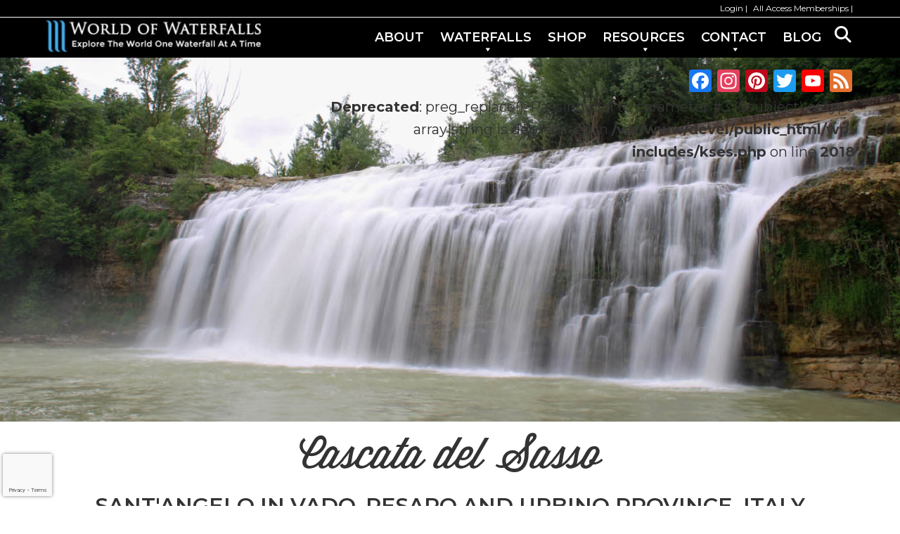

--- FILE ---
content_type: text/html; charset=UTF-8
request_url: https://devel.world-of-waterfalls.com/waterfalls/europe-cascata-del-sasso/
body_size: 21531
content:

<!DOCTYPE html>
<html lang="en-US">
<head >
<meta charset="UTF-8" />
<meta name="viewport" content="width=device-width, initial-scale=1" />

<!-- MapPress Easy Google Maps Version:2.94.3PRO (https://www.mappresspro.com) -->
        <style type="text/css">
            .saic-comment-text img {
                max-width: 640px !important;
            }
        </style>
        <meta name='robots' content='noindex, nofollow' />

<!-- Google Tag Manager for WordPress by gtm4wp.com -->
<script data-cfasync="false" data-pagespeed-no-defer>
	var gtm4wp_datalayer_name = "dataLayer";
	var dataLayer = dataLayer || [];

	const gtm4wp_scrollerscript_debugmode         = false;
	const gtm4wp_scrollerscript_callbacktime      = 100;
	const gtm4wp_scrollerscript_readerlocation    = 150;
	const gtm4wp_scrollerscript_contentelementid  = "content";
	const gtm4wp_scrollerscript_scannertime       = 60;
</script>
<!-- End Google Tag Manager for WordPress by gtm4wp.com -->
	<!-- This site is optimized with the Yoast SEO plugin v26.6 - https://yoast.com/wordpress/plugins/seo/ -->
	<title>Cascata del Sasso - World of Waterfalls</title>
	<meta property="og:locale" content="en_US" />
	<meta property="og:type" content="article" />
	<meta property="og:title" content="Cascata del Sasso - World of Waterfalls" />
	<meta property="og:description" content="Cascata del Sasso was a picturesque waterfall that was unique amongst the waterfalls we&#039;ve witnessed in Italy as it was one of the wider block-type waterfalls whereas the majority of waterfalls..." />
	<meta property="og:url" content="https://devel.world-of-waterfalls.com/waterfalls/europe-cascata-del-sasso/" />
	<meta property="og:site_name" content="World of Waterfalls" />
	<meta property="article:modified_time" content="2019-02-26T05:07:02+00:00" />
	<meta name="twitter:card" content="summary_large_image" />
	<meta name="twitter:label1" content="Est. reading time" />
	<meta name="twitter:data1" content="3 minutes" />
	<script type="application/ld+json" class="yoast-schema-graph">{"@context":"https://schema.org","@graph":[{"@type":"WebPage","@id":"https://devel.world-of-waterfalls.com/waterfalls/europe-cascata-del-sasso/","url":"https://devel.world-of-waterfalls.com/waterfalls/europe-cascata-del-sasso/","name":"Cascata del Sasso - World of Waterfalls","isPartOf":{"@id":"https://devel.world-of-waterfalls.com/#website"},"primaryImageOfPage":{"@id":"https://devel.world-of-waterfalls.com/waterfalls/europe-cascata-del-sasso/#primaryimage"},"image":{"@id":"https://devel.world-of-waterfalls.com/waterfalls/europe-cascata-del-sasso/#primaryimage"},"thumbnailUrl":"https://devel.world-of-waterfalls.com/wp-content/uploads/ir","datePublished":"2013-05-23T07:00:00+00:00","dateModified":"2019-02-26T05:07:02+00:00","breadcrumb":{"@id":"https://devel.world-of-waterfalls.com/waterfalls/europe-cascata-del-sasso/#breadcrumb"},"inLanguage":"en-US","potentialAction":[{"@type":"ReadAction","target":["https://devel.world-of-waterfalls.com/waterfalls/europe-cascata-del-sasso/"]}]},{"@type":"ImageObject","inLanguage":"en-US","@id":"https://devel.world-of-waterfalls.com/waterfalls/europe-cascata-del-sasso/#primaryimage","url":"https://devel.world-of-waterfalls.com/wp-content/uploads/ir","contentUrl":"https://devel.world-of-waterfalls.com/wp-content/uploads/ir","width":1,"height":1},{"@type":"BreadcrumbList","@id":"https://devel.world-of-waterfalls.com/waterfalls/europe-cascata-del-sasso/#breadcrumb","itemListElement":[{"@type":"ListItem","position":1,"name":"Waterfalls","item":"https://devel.world-of-waterfalls.com/waterfalls/"},{"@type":"ListItem","position":2,"name":"Italy","item":"https://devel.world-of-waterfalls.com/country/italy/"},{"@type":"ListItem","position":3,"name":"Cascata del Sasso"}]},{"@type":"WebSite","@id":"https://devel.world-of-waterfalls.com/#website","url":"https://devel.world-of-waterfalls.com/","name":"World of Waterfalls","description":"Explore The World One Waterfall At A Time","publisher":{"@id":"https://devel.world-of-waterfalls.com/#organization"},"potentialAction":[{"@type":"SearchAction","target":{"@type":"EntryPoint","urlTemplate":"https://devel.world-of-waterfalls.com/?s={search_term_string}"},"query-input":{"@type":"PropertyValueSpecification","valueRequired":true,"valueName":"search_term_string"}}],"inLanguage":"en-US"},{"@type":"Organization","@id":"https://devel.world-of-waterfalls.com/#organization","name":"World of Waterfalls","url":"https://devel.world-of-waterfalls.com/","logo":{"@type":"ImageObject","inLanguage":"en-US","@id":"https://devel.world-of-waterfalls.com/#/schema/logo/image/","url":"https://devel.world-of-waterfalls.com/wp-content/uploads/wow-favicon.jpg","contentUrl":"https://devel.world-of-waterfalls.com/wp-content/uploads/wow-favicon.jpg","width":511,"height":511,"caption":"World of Waterfalls"},"image":{"@id":"https://devel.world-of-waterfalls.com/#/schema/logo/image/"}}]}</script>
	<!-- / Yoast SEO plugin. -->


<link rel='dns-prefetch' href='//static.addtoany.com' />
<link rel='dns-prefetch' href='//scripts.mediavine.com' />
<link rel='dns-prefetch' href='//fonts.googleapis.com' />
<link rel="alternate" type="application/rss+xml" title="World of Waterfalls &raquo; Feed" href="https://devel.world-of-waterfalls.com/feed/" />
<link rel="alternate" type="application/rss+xml" title="World of Waterfalls &raquo; Comments Feed" href="https://devel.world-of-waterfalls.com/comments/feed/" />
<link rel="alternate" type="application/rss+xml" title="World of Waterfalls &raquo; Cascata del Sasso Comments Feed" href="https://devel.world-of-waterfalls.com/waterfalls/europe-cascata-del-sasso/feed/" />
<link rel="alternate" title="oEmbed (JSON)" type="application/json+oembed" href="https://devel.world-of-waterfalls.com/wp-json/oembed/1.0/embed?url=https%3A%2F%2Fdevel.world-of-waterfalls.com%2Fwaterfalls%2Feurope-cascata-del-sasso%2F" />
<link rel="alternate" title="oEmbed (XML)" type="text/xml+oembed" href="https://devel.world-of-waterfalls.com/wp-json/oembed/1.0/embed?url=https%3A%2F%2Fdevel.world-of-waterfalls.com%2Fwaterfalls%2Feurope-cascata-del-sasso%2F&#038;format=xml" />
<style id='wp-img-auto-sizes-contain-inline-css' type='text/css'>
img:is([sizes=auto i],[sizes^="auto," i]){contain-intrinsic-size:3000px 1500px}
/*# sourceURL=wp-img-auto-sizes-contain-inline-css */
</style>
<link rel='stylesheet' id='mp-theme-css' href='https://devel.world-of-waterfalls.com/wp-content/plugins/memberpress/css/ui/theme.css?ver=1.12.11' type='text/css' media='all' />
<link rel='stylesheet' id='vc-mega-footer-css' href='https://devel.world-of-waterfalls.com/wp-content/plugins/vc-mega-footer/public/css/vc-mega-footer-public.css?ver=1.0.0' type='text/css' media='all' />
<link rel='stylesheet' id='genesis-wow-child-css' href='https://devel.world-of-waterfalls.com/wp-content/themes/genesis-wow-child/style.css?ver=0.0.1' type='text/css' media='all' />
<link rel='stylesheet' id='wp-block-library-css' href='https://devel.world-of-waterfalls.com/wp-includes/css/dist/block-library/style.min.css?ver=6.9' type='text/css' media='all' />
<style id='global-styles-inline-css' type='text/css'>
:root{--wp--preset--aspect-ratio--square: 1;--wp--preset--aspect-ratio--4-3: 4/3;--wp--preset--aspect-ratio--3-4: 3/4;--wp--preset--aspect-ratio--3-2: 3/2;--wp--preset--aspect-ratio--2-3: 2/3;--wp--preset--aspect-ratio--16-9: 16/9;--wp--preset--aspect-ratio--9-16: 9/16;--wp--preset--color--black: #000000;--wp--preset--color--cyan-bluish-gray: #abb8c3;--wp--preset--color--white: #ffffff;--wp--preset--color--pale-pink: #f78da7;--wp--preset--color--vivid-red: #cf2e2e;--wp--preset--color--luminous-vivid-orange: #ff6900;--wp--preset--color--luminous-vivid-amber: #fcb900;--wp--preset--color--light-green-cyan: #7bdcb5;--wp--preset--color--vivid-green-cyan: #00d084;--wp--preset--color--pale-cyan-blue: #8ed1fc;--wp--preset--color--vivid-cyan-blue: #0693e3;--wp--preset--color--vivid-purple: #9b51e0;--wp--preset--gradient--vivid-cyan-blue-to-vivid-purple: linear-gradient(135deg,rgb(6,147,227) 0%,rgb(155,81,224) 100%);--wp--preset--gradient--light-green-cyan-to-vivid-green-cyan: linear-gradient(135deg,rgb(122,220,180) 0%,rgb(0,208,130) 100%);--wp--preset--gradient--luminous-vivid-amber-to-luminous-vivid-orange: linear-gradient(135deg,rgb(252,185,0) 0%,rgb(255,105,0) 100%);--wp--preset--gradient--luminous-vivid-orange-to-vivid-red: linear-gradient(135deg,rgb(255,105,0) 0%,rgb(207,46,46) 100%);--wp--preset--gradient--very-light-gray-to-cyan-bluish-gray: linear-gradient(135deg,rgb(238,238,238) 0%,rgb(169,184,195) 100%);--wp--preset--gradient--cool-to-warm-spectrum: linear-gradient(135deg,rgb(74,234,220) 0%,rgb(151,120,209) 20%,rgb(207,42,186) 40%,rgb(238,44,130) 60%,rgb(251,105,98) 80%,rgb(254,248,76) 100%);--wp--preset--gradient--blush-light-purple: linear-gradient(135deg,rgb(255,206,236) 0%,rgb(152,150,240) 100%);--wp--preset--gradient--blush-bordeaux: linear-gradient(135deg,rgb(254,205,165) 0%,rgb(254,45,45) 50%,rgb(107,0,62) 100%);--wp--preset--gradient--luminous-dusk: linear-gradient(135deg,rgb(255,203,112) 0%,rgb(199,81,192) 50%,rgb(65,88,208) 100%);--wp--preset--gradient--pale-ocean: linear-gradient(135deg,rgb(255,245,203) 0%,rgb(182,227,212) 50%,rgb(51,167,181) 100%);--wp--preset--gradient--electric-grass: linear-gradient(135deg,rgb(202,248,128) 0%,rgb(113,206,126) 100%);--wp--preset--gradient--midnight: linear-gradient(135deg,rgb(2,3,129) 0%,rgb(40,116,252) 100%);--wp--preset--font-size--small: 13px;--wp--preset--font-size--medium: 20px;--wp--preset--font-size--large: 36px;--wp--preset--font-size--x-large: 42px;--wp--preset--spacing--20: 0.44rem;--wp--preset--spacing--30: 0.67rem;--wp--preset--spacing--40: 1rem;--wp--preset--spacing--50: 1.5rem;--wp--preset--spacing--60: 2.25rem;--wp--preset--spacing--70: 3.38rem;--wp--preset--spacing--80: 5.06rem;--wp--preset--shadow--natural: 6px 6px 9px rgba(0, 0, 0, 0.2);--wp--preset--shadow--deep: 12px 12px 50px rgba(0, 0, 0, 0.4);--wp--preset--shadow--sharp: 6px 6px 0px rgba(0, 0, 0, 0.2);--wp--preset--shadow--outlined: 6px 6px 0px -3px rgb(255, 255, 255), 6px 6px rgb(0, 0, 0);--wp--preset--shadow--crisp: 6px 6px 0px rgb(0, 0, 0);}:where(.is-layout-flex){gap: 0.5em;}:where(.is-layout-grid){gap: 0.5em;}body .is-layout-flex{display: flex;}.is-layout-flex{flex-wrap: wrap;align-items: center;}.is-layout-flex > :is(*, div){margin: 0;}body .is-layout-grid{display: grid;}.is-layout-grid > :is(*, div){margin: 0;}:where(.wp-block-columns.is-layout-flex){gap: 2em;}:where(.wp-block-columns.is-layout-grid){gap: 2em;}:where(.wp-block-post-template.is-layout-flex){gap: 1.25em;}:where(.wp-block-post-template.is-layout-grid){gap: 1.25em;}.has-black-color{color: var(--wp--preset--color--black) !important;}.has-cyan-bluish-gray-color{color: var(--wp--preset--color--cyan-bluish-gray) !important;}.has-white-color{color: var(--wp--preset--color--white) !important;}.has-pale-pink-color{color: var(--wp--preset--color--pale-pink) !important;}.has-vivid-red-color{color: var(--wp--preset--color--vivid-red) !important;}.has-luminous-vivid-orange-color{color: var(--wp--preset--color--luminous-vivid-orange) !important;}.has-luminous-vivid-amber-color{color: var(--wp--preset--color--luminous-vivid-amber) !important;}.has-light-green-cyan-color{color: var(--wp--preset--color--light-green-cyan) !important;}.has-vivid-green-cyan-color{color: var(--wp--preset--color--vivid-green-cyan) !important;}.has-pale-cyan-blue-color{color: var(--wp--preset--color--pale-cyan-blue) !important;}.has-vivid-cyan-blue-color{color: var(--wp--preset--color--vivid-cyan-blue) !important;}.has-vivid-purple-color{color: var(--wp--preset--color--vivid-purple) !important;}.has-black-background-color{background-color: var(--wp--preset--color--black) !important;}.has-cyan-bluish-gray-background-color{background-color: var(--wp--preset--color--cyan-bluish-gray) !important;}.has-white-background-color{background-color: var(--wp--preset--color--white) !important;}.has-pale-pink-background-color{background-color: var(--wp--preset--color--pale-pink) !important;}.has-vivid-red-background-color{background-color: var(--wp--preset--color--vivid-red) !important;}.has-luminous-vivid-orange-background-color{background-color: var(--wp--preset--color--luminous-vivid-orange) !important;}.has-luminous-vivid-amber-background-color{background-color: var(--wp--preset--color--luminous-vivid-amber) !important;}.has-light-green-cyan-background-color{background-color: var(--wp--preset--color--light-green-cyan) !important;}.has-vivid-green-cyan-background-color{background-color: var(--wp--preset--color--vivid-green-cyan) !important;}.has-pale-cyan-blue-background-color{background-color: var(--wp--preset--color--pale-cyan-blue) !important;}.has-vivid-cyan-blue-background-color{background-color: var(--wp--preset--color--vivid-cyan-blue) !important;}.has-vivid-purple-background-color{background-color: var(--wp--preset--color--vivid-purple) !important;}.has-black-border-color{border-color: var(--wp--preset--color--black) !important;}.has-cyan-bluish-gray-border-color{border-color: var(--wp--preset--color--cyan-bluish-gray) !important;}.has-white-border-color{border-color: var(--wp--preset--color--white) !important;}.has-pale-pink-border-color{border-color: var(--wp--preset--color--pale-pink) !important;}.has-vivid-red-border-color{border-color: var(--wp--preset--color--vivid-red) !important;}.has-luminous-vivid-orange-border-color{border-color: var(--wp--preset--color--luminous-vivid-orange) !important;}.has-luminous-vivid-amber-border-color{border-color: var(--wp--preset--color--luminous-vivid-amber) !important;}.has-light-green-cyan-border-color{border-color: var(--wp--preset--color--light-green-cyan) !important;}.has-vivid-green-cyan-border-color{border-color: var(--wp--preset--color--vivid-green-cyan) !important;}.has-pale-cyan-blue-border-color{border-color: var(--wp--preset--color--pale-cyan-blue) !important;}.has-vivid-cyan-blue-border-color{border-color: var(--wp--preset--color--vivid-cyan-blue) !important;}.has-vivid-purple-border-color{border-color: var(--wp--preset--color--vivid-purple) !important;}.has-vivid-cyan-blue-to-vivid-purple-gradient-background{background: var(--wp--preset--gradient--vivid-cyan-blue-to-vivid-purple) !important;}.has-light-green-cyan-to-vivid-green-cyan-gradient-background{background: var(--wp--preset--gradient--light-green-cyan-to-vivid-green-cyan) !important;}.has-luminous-vivid-amber-to-luminous-vivid-orange-gradient-background{background: var(--wp--preset--gradient--luminous-vivid-amber-to-luminous-vivid-orange) !important;}.has-luminous-vivid-orange-to-vivid-red-gradient-background{background: var(--wp--preset--gradient--luminous-vivid-orange-to-vivid-red) !important;}.has-very-light-gray-to-cyan-bluish-gray-gradient-background{background: var(--wp--preset--gradient--very-light-gray-to-cyan-bluish-gray) !important;}.has-cool-to-warm-spectrum-gradient-background{background: var(--wp--preset--gradient--cool-to-warm-spectrum) !important;}.has-blush-light-purple-gradient-background{background: var(--wp--preset--gradient--blush-light-purple) !important;}.has-blush-bordeaux-gradient-background{background: var(--wp--preset--gradient--blush-bordeaux) !important;}.has-luminous-dusk-gradient-background{background: var(--wp--preset--gradient--luminous-dusk) !important;}.has-pale-ocean-gradient-background{background: var(--wp--preset--gradient--pale-ocean) !important;}.has-electric-grass-gradient-background{background: var(--wp--preset--gradient--electric-grass) !important;}.has-midnight-gradient-background{background: var(--wp--preset--gradient--midnight) !important;}.has-small-font-size{font-size: var(--wp--preset--font-size--small) !important;}.has-medium-font-size{font-size: var(--wp--preset--font-size--medium) !important;}.has-large-font-size{font-size: var(--wp--preset--font-size--large) !important;}.has-x-large-font-size{font-size: var(--wp--preset--font-size--x-large) !important;}
/*# sourceURL=global-styles-inline-css */
</style>

<style id='classic-theme-styles-inline-css' type='text/css'>
/*! This file is auto-generated */
.wp-block-button__link{color:#fff;background-color:#32373c;border-radius:9999px;box-shadow:none;text-decoration:none;padding:calc(.667em + 2px) calc(1.333em + 2px);font-size:1.125em}.wp-block-file__button{background:#32373c;color:#fff;text-decoration:none}
/*# sourceURL=/wp-includes/css/classic-themes.min.css */
</style>
<link rel='stylesheet' id='wow_author_profile_css-css' href='https://devel.world-of-waterfalls.com/wp-content/plugins/author-profile-widget/css/style.css?ver=6.9' type='text/css' media='all' />
<link rel='stylesheet' id='saic_style-css' href='https://devel.world-of-waterfalls.com/wp-content/plugins/comment-press/css/saic_style.css?ver=2.8.2' type='text/css' media='screen' />
<style id='saic_style-inline-css' type='text/css'>

		.saic-wrapper {
		  font-size: 14px
		}
	.saic-post-author {
	color: white !important;
	background: #777 !important;
}
	.saic-wrapper ul.saic-container-comments li.saic-item-comment .saic-comment-avatar img {
		max-width: 28px;
		max-height: 28px;
	}
	.saic-wrapper ul.saic-container-comments li.saic-item-comment .saic-comment-content {
		margin-left: 38px;
	}
	.saic-wrapper ul.saic-container-comments li.saic-item-comment ul .saic-comment-avatar img {
		max-width: 24px;
		max-height: 24px;
	}
	.saic-wrapper ul.saic-container-comments li.saic-item-comment ul ul .saic-comment-avatar img {
		max-width: 21px;
		max-height: 21px;
	}
	
/*# sourceURL=saic_style-inline-css */
</style>
<link rel='stylesheet' id='contact-form-7-css' href='https://devel.world-of-waterfalls.com/wp-content/plugins/contact-form-7/includes/css/styles.css?ver=6.1.4' type='text/css' media='all' />
<link rel='stylesheet' id='font-awesome-four-css' href='https://devel.world-of-waterfalls.com/wp-content/plugins/font-awesome-4-menus/css/font-awesome.min.css?ver=4.7.0' type='text/css' media='all' />
<link rel='stylesheet' id='wow_custom_latest_posts_sidebar_css-css' href='https://devel.world-of-waterfalls.com/wp-content/plugins/latest-posts-sidebar-widget/css/style.css?ver=6.9' type='text/css' media='all' />
<link rel='stylesheet' id='mappress-css' href='https://devel.world-of-waterfalls.com/wp-content/plugins/mappress-google-maps-for-wordpress/css/mappress.css?ver=2.94.3PRO' type='text/css' media='all' />
<link rel='stylesheet' id='mplus-nearest-waterfall-css' href='https://devel.world-of-waterfalls.com/wp-content/plugins/mplus-nearest-waterfall/assets/css/style.css?ver=1767850415' type='text/css' media='all' />
<link rel='stylesheet' id='toc-screen-css' href='https://devel.world-of-waterfalls.com/wp-content/plugins/table-of-contents-plus/screen.min.css?ver=2411.1' type='text/css' media='all' />
<link rel='stylesheet' id='wow_custom_trip_reports_sidebar_css-css' href='https://devel.world-of-waterfalls.com/wp-content/plugins/trip-reports-itinerary-sidebar-widget/css/style.css?ver=6.9' type='text/css' media='all' />
<link rel='stylesheet' id='genesis-sample-woocommerce-styles-css' href='https://devel.world-of-waterfalls.com/wp-content/themes/genesis-wow-child/lib/woocommerce/genesis-sample-woocommerce.css?ver=0.0.1' type='text/css' media='screen' />
<style id='woocommerce-inline-inline-css' type='text/css'>
.woocommerce form .form-row .required { visibility: visible; }
/*# sourceURL=woocommerce-inline-inline-css */
</style>
<link rel='stylesheet' id='wow_custom_newsletter_uwr_css-css' href='https://devel.world-of-waterfalls.com/wp-content/plugins/wow-newsletter-uwr-widget/css/style.css?ver=6.9' type='text/css' media='all' />
<link rel='stylesheet' id='wow_custom_WOW_sidebar_css-css' href='https://devel.world-of-waterfalls.com/wp-content/plugins/wow-sidebar-widget/css/style.css?ver=6.9' type='text/css' media='all' />
<link rel='stylesheet' id='jquery-fancybox-css' href='https://devel.world-of-waterfalls.com/wp-content/plugins/wp-fancybox-3/assets/css/jquery.fancybox.min.css?ver=1.0.12' type='text/css' media='screen' />
<link rel='stylesheet' id='global-style-css' href='https://devel.world-of-waterfalls.com/wp-content/themes/genesis-wow-child/custom-genesis-layouts/assets/css/global.css?ver=1767850416' type='text/css' media='all' />
<link rel='stylesheet' id='genesis-sample-fonts-css' href='https://fonts.googleapis.com/css?family=Source+Sans+Pro%3A400%2C600%2C700&#038;ver=0.0.1' type='text/css' media='all' />
<link rel='stylesheet' id='dashicons-css' href='https://devel.world-of-waterfalls.com/wp-includes/css/dashicons.min.css?ver=6.9' type='text/css' media='all' />
<link rel='stylesheet' id='wow-custom-css' href='https://devel.world-of-waterfalls.com/wp-content/themes/genesis-wow-child/css/wow-custom.css?ver=0.0.1' type='text/css' media='all' />
<link rel='stylesheet' id='h-tags-css' href='https://devel.world-of-waterfalls.com/wp-content/themes/genesis-wow-child/css/h-tags.css?ver=1767850416' type='text/css' media='all' />
<link rel='stylesheet' id='display-posts-css' href='https://devel.world-of-waterfalls.com/wp-content/themes/genesis-wow-child/css/display-posts.css?ver=1767850416' type='text/css' media='all' />
<link rel='stylesheet' id='roboto-font-family-css' href='https://fonts.googleapis.com/css?family=Roboto%3A100%2C100italic%2C300%2C300italic%2Cregular%2Citalic%2C500%2C500italic%2C700%2C700italic%2C900%2C900italic&#038;subset=latin&#038;ver=1767850416' type='text/css' media='all' />
<link rel='stylesheet' id='wpb-google-fonts-css' href='https://fonts.googleapis.com/css?family=Montserrat%3A400%2C500%2C600%2C700%2C800%2C900&#038;ver=6.9' type='text/css' media='all' />
<link rel='stylesheet' id='usp-css' href='https://devel.world-of-waterfalls.com/wp-content/plugins/usp-pro/css/usp-pro.css?ver=4.6.1' type='text/css' media='all' />
<link rel='stylesheet' id='base-style-css' href='https://devel.world-of-waterfalls.com/wp-content/themes/genesis-wow-child/custom-genesis-layouts/assets/css/base.css?ver=1767850416' type='text/css' media='all' />
<link rel='stylesheet' id='waterfall-style-css' href='https://devel.world-of-waterfalls.com/wp-content/themes/genesis-wow-child/custom-genesis-layouts/assets/css/waterfall.css?ver=1767850416' type='text/css' media='all' />
<style id='waterfall-style-inline-css' type='text/css'>
.hero-container {background-image:url(https://images.world-of-waterfalls.com/hero-Cascata_del_Sasso_038_20130523.jpg); }  .titles-container {max-width: 1300px ; padding-top: 15px !important } .titles-container h1, .titles-container h2 {padding-bottom: 15px !important; } .titles-container h3 {padding-bottom: 5px !important; } #breadcrumbs-wrapper { padding-bottom: 30px !important;  } 
/*# sourceURL=waterfall-style-inline-css */
</style>
<link rel='stylesheet' id='addtoany-css' href='https://devel.world-of-waterfalls.com/wp-content/plugins/add-to-any/addtoany.min.css?ver=1.16' type='text/css' media='all' />
<style id='addtoany-inline-css' type='text/css'>
@media screen and (max-width:1400px){
.a2a_floating_style.a2a_vertical_style{display:none;}
}
@media screen and (min-width:1400px){
.a2a_floating_style.a2a_default_style{display:none;}
}
/*# sourceURL=addtoany-inline-css */
</style>
<link rel='stylesheet' id='bsf-Defaults-css' href='https://devel.world-of-waterfalls.com/wp-content/uploads/smile_fonts/Defaults/Defaults.css?ver=6.9' type='text/css' media='all' />
<link rel='stylesheet' id='ultimate-style-min-css' href='https://devel.world-of-waterfalls.com/wp-content/plugins/Ultimate_VC_Addons/assets/min-css/ultimate.min.css?ver=3.21.2' type='text/css' media='all' />
<link rel='stylesheet' id='ultimate-vidcons-css' href='https://devel.world-of-waterfalls.com/wp-content/plugins/Ultimate_VC_Addons/assets/fonts/vidcons.css?ver=6.9' type='text/css' media='all' />
<link rel='stylesheet' id='ultimate-vc-addons-selected-google-fonts-style-css' href='https://fonts.googleapis.com/css?family=Raleway:normal,500,600&#038;subset=latin,latin-ext' type='text/css' media='all' />
<link rel='stylesheet' id='um_modal-css' href='https://devel.world-of-waterfalls.com/wp-content/plugins/ultimate-member/assets/css/um-modal.min.css?ver=2.11.1' type='text/css' media='all' />
<link rel='stylesheet' id='um_ui-css' href='https://devel.world-of-waterfalls.com/wp-content/plugins/ultimate-member/assets/libs/jquery-ui/jquery-ui.min.css?ver=1.13.2' type='text/css' media='all' />
<link rel='stylesheet' id='um_tipsy-css' href='https://devel.world-of-waterfalls.com/wp-content/plugins/ultimate-member/assets/libs/tipsy/tipsy.min.css?ver=1.0.0a' type='text/css' media='all' />
<link rel='stylesheet' id='um_raty-css' href='https://devel.world-of-waterfalls.com/wp-content/plugins/ultimate-member/assets/libs/raty/um-raty.min.css?ver=2.6.0' type='text/css' media='all' />
<link rel='stylesheet' id='select2-css' href='https://devel.world-of-waterfalls.com/wp-content/plugins/ultimate-member/assets/libs/select2/select2.min.css?ver=4.0.13' type='text/css' media='all' />
<link rel='stylesheet' id='um_fileupload-css' href='https://devel.world-of-waterfalls.com/wp-content/plugins/ultimate-member/assets/css/um-fileupload.min.css?ver=2.11.1' type='text/css' media='all' />
<link rel='stylesheet' id='um_confirm-css' href='https://devel.world-of-waterfalls.com/wp-content/plugins/ultimate-member/assets/libs/um-confirm/um-confirm.min.css?ver=1.0' type='text/css' media='all' />
<link rel='stylesheet' id='um_datetime-css' href='https://devel.world-of-waterfalls.com/wp-content/plugins/ultimate-member/assets/libs/pickadate/default.min.css?ver=3.6.2' type='text/css' media='all' />
<link rel='stylesheet' id='um_datetime_date-css' href='https://devel.world-of-waterfalls.com/wp-content/plugins/ultimate-member/assets/libs/pickadate/default.date.min.css?ver=3.6.2' type='text/css' media='all' />
<link rel='stylesheet' id='um_datetime_time-css' href='https://devel.world-of-waterfalls.com/wp-content/plugins/ultimate-member/assets/libs/pickadate/default.time.min.css?ver=3.6.2' type='text/css' media='all' />
<link rel='stylesheet' id='um_fonticons_ii-css' href='https://devel.world-of-waterfalls.com/wp-content/plugins/ultimate-member/assets/libs/legacy/fonticons/fonticons-ii.min.css?ver=2.11.1' type='text/css' media='all' />
<link rel='stylesheet' id='um_fonticons_fa-css' href='https://devel.world-of-waterfalls.com/wp-content/plugins/ultimate-member/assets/libs/legacy/fonticons/fonticons-fa.min.css?ver=2.11.1' type='text/css' media='all' />
<link rel='stylesheet' id='um_fontawesome-css' href='https://devel.world-of-waterfalls.com/wp-content/plugins/ultimate-member/assets/css/um-fontawesome.min.css?ver=6.5.2' type='text/css' media='all' />
<link rel='stylesheet' id='um_common-css' href='https://devel.world-of-waterfalls.com/wp-content/plugins/ultimate-member/assets/css/common.min.css?ver=2.11.1' type='text/css' media='all' />
<link rel='stylesheet' id='um_responsive-css' href='https://devel.world-of-waterfalls.com/wp-content/plugins/ultimate-member/assets/css/um-responsive.min.css?ver=2.11.1' type='text/css' media='all' />
<link rel='stylesheet' id='um_styles-css' href='https://devel.world-of-waterfalls.com/wp-content/plugins/ultimate-member/assets/css/um-styles.min.css?ver=2.11.1' type='text/css' media='all' />
<link rel='stylesheet' id='um_crop-css' href='https://devel.world-of-waterfalls.com/wp-content/plugins/ultimate-member/assets/libs/cropper/cropper.min.css?ver=1.6.1' type='text/css' media='all' />
<link rel='stylesheet' id='um_profile-css' href='https://devel.world-of-waterfalls.com/wp-content/plugins/ultimate-member/assets/css/um-profile.min.css?ver=2.11.1' type='text/css' media='all' />
<link rel='stylesheet' id='um_account-css' href='https://devel.world-of-waterfalls.com/wp-content/plugins/ultimate-member/assets/css/um-account.min.css?ver=2.11.1' type='text/css' media='all' />
<link rel='stylesheet' id='um_misc-css' href='https://devel.world-of-waterfalls.com/wp-content/plugins/ultimate-member/assets/css/um-misc.min.css?ver=2.11.1' type='text/css' media='all' />
<link rel='stylesheet' id='um_default_css-css' href='https://devel.world-of-waterfalls.com/wp-content/plugins/ultimate-member/assets/css/um-old-default.min.css?ver=2.11.1' type='text/css' media='all' />
<script type="text/javascript" id="jquery-core-js-extra">
/* <![CDATA[ */
var SDT_DATA = {"ajaxurl":"https://devel.world-of-waterfalls.com/wp-admin/admin-ajax.php","siteUrl":"https://devel.world-of-waterfalls.com/","pluginsUrl":"https://devel.world-of-waterfalls.com/wp-content/plugins","isAdmin":""};
//# sourceURL=jquery-core-js-extra
/* ]]> */
</script>
<script type="text/javascript" src="https://devel.world-of-waterfalls.com/wp-includes/js/jquery/jquery.min.js?ver=3.7.1" id="jquery-core-js"></script>
<script type="text/javascript" src="https://devel.world-of-waterfalls.com/wp-includes/js/jquery/jquery-migrate.min.js?ver=3.4.1" id="jquery-migrate-js"></script>
<script type="text/javascript" src="https://devel.world-of-waterfalls.com/wp-content/plugins/vc-mega-footer/public/js/vc-mega-footer-public.js?ver=1.0.0" id="vc-mega-footer-js"></script>
<script type="text/javascript" id="addtoany-core-js-before">
/* <![CDATA[ */
window.a2a_config=window.a2a_config||{};a2a_config.callbacks=[];a2a_config.overlays=[];a2a_config.templates={};

//# sourceURL=addtoany-core-js-before
/* ]]> */
</script>
<script type="text/javascript" defer src="https://static.addtoany.com/menu/page.js" id="addtoany-core-js"></script>
<script type="text/javascript" defer src="https://devel.world-of-waterfalls.com/wp-content/plugins/add-to-any/addtoany.min.js?ver=1.1" id="addtoany-jquery-js"></script>
<script type="text/javascript" async="async" fetchpriority="high" data-noptimize="1" data-cfasync="false" src="https://scripts.mediavine.com/tags/world-of-waterfalls.js?ver=6.9" id="mv-script-wrapper-js"></script>
<script type="text/javascript" src="https://devel.world-of-waterfalls.com/wp-content/plugins/duracelltomi-google-tag-manager/dist/js/analytics-talk-content-tracking.js?ver=1.22.3" id="gtm4wp-scroll-tracking-js"></script>
<script type="text/javascript" src="https://devel.world-of-waterfalls.com/wp-content/plugins/woocommerce/assets/js/jquery-blockui/jquery.blockUI.min.js?ver=2.7.0-wc.10.4.3" id="wc-jquery-blockui-js" data-wp-strategy="defer"></script>
<script type="text/javascript" id="wc-add-to-cart-js-extra">
/* <![CDATA[ */
var wc_add_to_cart_params = {"ajax_url":"/wp-admin/admin-ajax.php","wc_ajax_url":"/?wc-ajax=%%endpoint%%","i18n_view_cart":"View cart","cart_url":"https://devel.world-of-waterfalls.com/cart/","is_cart":"","cart_redirect_after_add":"yes"};
//# sourceURL=wc-add-to-cart-js-extra
/* ]]> */
</script>
<script type="text/javascript" src="https://devel.world-of-waterfalls.com/wp-content/plugins/woocommerce/assets/js/frontend/add-to-cart.min.js?ver=10.4.3" id="wc-add-to-cart-js" data-wp-strategy="defer"></script>
<script type="text/javascript" src="https://devel.world-of-waterfalls.com/wp-content/plugins/js_composer/assets/js/vendors/woocommerce-add-to-cart.js?ver=8.7.2" id="vc_woocommerce-add-to-cart-js-js"></script>
<script type="text/javascript" id="usp-js-before">
/* <![CDATA[ */
usp_pro_submit_button = 1; usp_pro_success_form = 0; 
//# sourceURL=usp-js-before
/* ]]> */
</script>
<script type="text/javascript" src="https://devel.world-of-waterfalls.com/wp-content/plugins/usp-pro/js/usp-pro.js?ver=4.6.1" id="usp-js"></script>
<script type="text/javascript" src="https://devel.world-of-waterfalls.com/wp-content/plugins/usp-pro/js/parsley.min.js?ver=4.6.1" id="parsley-js"></script>
<script type="text/javascript" src="https://devel.world-of-waterfalls.com/wp-content/plugins/Ultimate_VC_Addons/assets/min-js/modernizr-custom.min.js?ver=3.21.2" id="ultimate-modernizr-js"></script>
<script type="text/javascript" src="https://devel.world-of-waterfalls.com/wp-content/plugins/Ultimate_VC_Addons/assets/min-js/jquery-ui.min.js?ver=3.21.2" id="jquery_ui-js"></script>
<script type="text/javascript" src="https://devel.world-of-waterfalls.com/wp-includes/js/jquery/ui/core.min.js?ver=1.13.3" id="jquery-ui-core-js"></script>
<script type="text/javascript" src="https://devel.world-of-waterfalls.com/wp-content/plugins/Ultimate_VC_Addons/assets/min-js/ultimate.min.js?ver=3.21.2" id="ultimate-script-js"></script>
<script type="text/javascript" src="https://devel.world-of-waterfalls.com/wp-content/plugins/Ultimate_VC_Addons/assets/min-js/jparallax.min.js?ver=6.9" id="jquery.shake-js"></script>
<script type="text/javascript" src="https://devel.world-of-waterfalls.com/wp-content/plugins/Ultimate_VC_Addons/assets/min-js/vhparallax.min.js?ver=6.9" id="jquery.vhparallax-js"></script>
<script type="text/javascript" src="https://devel.world-of-waterfalls.com/wp-content/plugins/Ultimate_VC_Addons/assets/min-js/mb-YTPlayer.min.js?ver=6.9" id="jquery.ytplayer-js"></script>
<script type="text/javascript" src="https://devel.world-of-waterfalls.com/wp-content/plugins/ultimate-member/assets/js/um-gdpr.min.js?ver=2.11.1" id="um-gdpr-js"></script>
<script></script><link rel="https://api.w.org/" href="https://devel.world-of-waterfalls.com/wp-json/" /><link rel="EditURI" type="application/rsd+xml" title="RSD" href="https://devel.world-of-waterfalls.com/xmlrpc.php?rsd" />
<meta name="generator" content="WordPress 6.9" />
<meta name="generator" content="WooCommerce 10.4.3" />
<link rel='shortlink' href='https://devel.world-of-waterfalls.com/?p=56635' />
		<script type="text/javascript" async defer data-pin-color=""  data-pin-height="28"  data-pin-hover="true"
			src="https://devel.world-of-waterfalls.com/wp-content/plugins/pinterest-pin-it-button-on-image-hover-and-post/js/pinit.js"></script>
		
<!-- Google Tag Manager for WordPress by gtm4wp.com -->
<!-- GTM Container placement set to footer -->
<script data-cfasync="false" data-pagespeed-no-defer>
	var dataLayer_content = {"pagePostType":"waterfalls","pagePostType2":"single-waterfalls","pagePostAuthor":"World of Waterfalls"};
	dataLayer.push( dataLayer_content );
</script>
<script data-cfasync="false" data-pagespeed-no-defer>
(function(w,d,s,l,i){w[l]=w[l]||[];w[l].push({'gtm.start':
new Date().getTime(),event:'gtm.js'});var f=d.getElementsByTagName(s)[0],
j=d.createElement(s),dl=l!='dataLayer'?'&l='+l:'';j.async=true;j.src=
'//www.googletagmanager.com/gtm.js?id='+i+dl;f.parentNode.insertBefore(j,f);
})(window,document,'script','dataLayer','GTM-NJQ49G3');
</script>
<!-- End Google Tag Manager for WordPress by gtm4wp.com --><script type="text/javascript" async="async" data-noptimize="1" data-cfasync="false" src="//scripts.mediavine.com/tags/world-of-waterfalls-test.js"></script><style type="text/css">.site-title a { background: url(https://devel.world-of-waterfalls.com/wp-content/uploads/WOW-Logo-e1517093686308.jpg) no-repeat !important; }</style>
	<noscript><style>.woocommerce-product-gallery{ opacity: 1 !important; }</style></noscript>
	<meta name="generator" content="Powered by WPBakery Page Builder - drag and drop page builder for WordPress."/>
<style type="text/css" id="custom-background-css">
body.custom-background { background-color: #ffffff; }
</style>
	<link rel="icon" href="https://devel.world-of-waterfalls.com/wp-content/uploads/cropped-wow-favicon-32x32.jpg" sizes="32x32" />
<link rel="icon" href="https://devel.world-of-waterfalls.com/wp-content/uploads/cropped-wow-favicon-192x192.jpg" sizes="192x192" />
<link rel="apple-touch-icon" href="https://devel.world-of-waterfalls.com/wp-content/uploads/cropped-wow-favicon-180x180.jpg" />
<meta name="msapplication-TileImage" content="https://devel.world-of-waterfalls.com/wp-content/uploads/cropped-wow-favicon-270x270.jpg" />
		<style type="text/css" id="wp-custom-css">
			/* Need this code to fix WooCommerce visited buttons as my CSS efforts failed */
.woocommerce a.button:visited {
	color: white;
}

/* Temporarily need the following code to fix footer styling for non-logged in visitors */
footer.site-footer h1 {
	color: white;
	padding-bottom: 8px;
}
footer.site-footer div.wrap {
	color: white;
}
footer.site-footer a {
	color: white;
}
footer.site-footer a.visited {
	color: white;
}
footer.site-footer a.hover {
	color: white;
}

div#footer-wow ul {
	line-height: 1.6rem;
}

div#footer-social-media span {
	display: inline-flex;
}
div#affiliate-info-box a {
	color: black;
}
div#affiliate-info-box a.visited {
	color: black;
}
div#affiliate-info-box a.hover {
	color: black;
}

.footer-narrow #footer-social-media {
	height: 50px;
}
.footer-narrow div#footer-social-media span {
	display: inline-flex;
}
.footer-narrow div#social-media-icon {
	padding-right: 5px;
}
.footer-narrow div#affiliate-info-box a {
	color: black;
}
.footer-narrow div#affiliate-info-box a.hover {
	color: black;
}
.footer-narrow div#affiliate-info-box a.visited {
	color: black;
}


/* Move reCAPTCHA v3 badge to the left */
.grecaptcha-badge {
  width: 70px !important;
  overflow: hidden !important;
  transition: all 0.3s ease !important;
  left: 4px !important;
}
.grecaptcha-badge:hover {
  width: 256px !important;
}		</style>
		<noscript><style> .wpb_animate_when_almost_visible { opacity: 1; }</style></noscript><link rel='stylesheet' id='wc-blocks-style-css' href='https://devel.world-of-waterfalls.com/wp-content/plugins/woocommerce/assets/client/blocks/wc-blocks.css?ver=wc-10.4.3' type='text/css' media='all' />
<link rel='stylesheet' id='js_composer_front-css' href='https://devel.world-of-waterfalls.com/wp-content/plugins/js_composer/assets/css/js_composer.min.css?ver=8.7.2' type='text/css' media='all' />
<link rel='stylesheet' id='ultimate-vc-addons-background-style-css' href='https://devel.world-of-waterfalls.com/wp-content/plugins/Ultimate_VC_Addons/assets/min-css/background-style.min.css?ver=3.21.2' type='text/css' media='all' />
<link rel='stylesheet' id='vc_font_awesome_5_shims-css' href='https://devel.world-of-waterfalls.com/wp-content/plugins/js_composer/assets/lib/vendor/dist/@fortawesome/fontawesome-free/css/v4-shims.min.css?ver=8.7.2' type='text/css' media='all' />
<link rel='stylesheet' id='vc_font_awesome_6-css' href='https://devel.world-of-waterfalls.com/wp-content/plugins/js_composer/assets/lib/vendor/dist/@fortawesome/fontawesome-free/css/all.min.css?ver=8.7.2' type='text/css' media='all' />
</head>
<body class="wp-singular waterfalls-template-default single single-waterfalls postid-56635 custom-background wp-custom-logo wp-theme-genesis wp-child-theme-genesis-wow-child theme-genesis woocommerce-no-js custom-header header-image full-width-content genesis-breadcrumbs-hidden genesis-footer-widgets-hidden wpb-js-composer js-comp-ver-8.7.2 vc_responsive"><div class="top-bar genesis-nav-menu"><div class="wrap"><div class="top-bar-right"><section id="nav_menu-10" class="widget widget_nav_menu"><div class="widget-wrap"><div class="menu-top-bar-container"><ul id="menu-top-bar" class="menu"><li id="menu-item-79244" class="menu-item menu-item-type-post_type menu-item-object-page menu-item-79244"><a href="https://devel.world-of-waterfalls.com/login/">Login</a></li>
<li id="menu-item-79156" class="menu-item menu-item-type-post_type menu-item-object-memberpressgroup menu-item-79156"><a href="https://devel.world-of-waterfalls.com/plans/all-access-memberships/">All Access Memberships</a></li>
</ul></div></div></section>
</div></div></div><ul class="genesis-skip-link"><li><a href="#genesis-content" class="screen-reader-shortcut"> Skip to main content</a></li></ul><header class="site-header"><div class="wrap"><div class="title-area"><p class="site-title"><a href="https://devel.world-of-waterfalls.com/">World of Waterfalls</a></p><p class="site-description">Explore The World One Waterfall At A Time</p></div><div class="widget-area header-widget-area"><section id="nav_menu-6" class="widget widget_nav_menu"><div class="widget-wrap"><nav class="nav-header"><ul id="menu-main-site-navigation-header-right-widget" class="menu genesis-nav-menu js-superfish"><li id="menu-item-78742" class="menu-item menu-item-type-post_type menu-item-object-page menu-item-78742"><a href="https://devel.world-of-waterfalls.com/about-us/"><span >ABOUT</span></a></li>
<li id="menu-item-48510" class="menu-item menu-item-type-post_type menu-item-object-page menu-item-has-children menu-item-48510"><a href="https://devel.world-of-waterfalls.com/destinations/"><span >WATERFALLS</span></a>
<ul class="sub-menu">
	<li id="menu-item-48508" class="menu-item menu-item-type-post_type menu-item-object-page menu-item-48508"><a href="https://devel.world-of-waterfalls.com/top-10-lists/"><span >Favorites</span></a></li>
	<li id="menu-item-48516" class="menu-item menu-item-type-post_type menu-item-object-page menu-item-48516"><a href="https://devel.world-of-waterfalls.com/destinations/north-america/"><span >North America</span></a></li>
	<li id="menu-item-48515" class="menu-item menu-item-type-post_type menu-item-object-page menu-item-48515"><a href="https://devel.world-of-waterfalls.com/destinations/africa-and-the-middle-east/"><span >Africa &#038; Middle East</span></a></li>
	<li id="menu-item-48514" class="menu-item menu-item-type-post_type menu-item-object-page menu-item-48514"><a href="https://devel.world-of-waterfalls.com/destinations/asia/"><span >Asia</span></a></li>
	<li id="menu-item-48513" class="menu-item menu-item-type-post_type menu-item-object-page menu-item-48513"><a href="https://devel.world-of-waterfalls.com/destinations/europe/"><span >Europe</span></a></li>
	<li id="menu-item-48512" class="menu-item menu-item-type-post_type menu-item-object-page menu-item-48512"><a href="https://devel.world-of-waterfalls.com/destinations/latin-america-and-the-caribbean/"><span >Latin America &#038; Caribbean</span></a></li>
	<li id="menu-item-48511" class="menu-item menu-item-type-post_type menu-item-object-page menu-item-48511"><a href="https://devel.world-of-waterfalls.com/destinations/oceania-and-the-south-pacific/"><span >Oceania &#038; South Pacific</span></a></li>
</ul>
</li>
<li id="menu-item-78741" class="menu-item menu-item-type-post_type menu-item-object-page menu-item-78741"><a href="https://devel.world-of-waterfalls.com/shop/"><span >SHOP</span></a></li>
<li id="menu-item-48505" class="menu-item menu-item-type-post_type menu-item-object-page menu-item-has-children menu-item-48505"><a href="https://devel.world-of-waterfalls.com/resources/"><span >RESOURCES</span></a>
<ul class="sub-menu">
	<li id="menu-item-78743" class="menu-item menu-item-type-custom menu-item-object-custom menu-item-home menu-item-78743"><a href="https://devel.world-of-waterfalls.com"><span >Reviews</span></a></li>
	<li id="menu-item-48596" class="menu-item menu-item-type-post_type menu-item-object-page menu-item-48596"><a href="https://devel.world-of-waterfalls.com/itineraries/our-itineraries/"><span >Our Itineraries</span></a></li>
	<li id="menu-item-48597" class="menu-item menu-item-type-post_type menu-item-object-page menu-item-48597"><a href="https://devel.world-of-waterfalls.com/itineraries/suggested-itineraries/"><span >Travel Guides</span></a></li>
	<li id="menu-item-78746" class="menu-item menu-item-type-taxonomy menu-item-object-category menu-item-78746"><a href="https://devel.world-of-waterfalls.com/category/trip-reports/"><span >Trip Reports</span></a></li>
</ul>
</li>
<li id="menu-item-78744" class="menu-item menu-item-type-post_type menu-item-object-page menu-item-has-children menu-item-78744"><a href="https://devel.world-of-waterfalls.com/contact/"><span >CONTACT</span></a>
<ul class="sub-menu">
	<li id="menu-item-78745" class="menu-item menu-item-type-post_type menu-item-object-page menu-item-78745"><a href="https://devel.world-of-waterfalls.com/newsletter/"><span >Newsletter</span></a></li>
	<li id="menu-item-71729" class="menu-item menu-item-type-post_type menu-item-object-page menu-item-71729"><a href="https://devel.world-of-waterfalls.com/submit-a-waterfall/"><span >Submit A Write-Up</span></a></li>
	<li id="menu-item-78748" class="menu-item menu-item-type-post_type menu-item-object-page menu-item-78748"><a href="https://devel.world-of-waterfalls.com/login/"><span >Creator Login</span></a></li>
</ul>
</li>
<li id="menu-item-67120" class="menu-item menu-item-type-post_type menu-item-object-page current_page_parent menu-item-67120"><a href="https://devel.world-of-waterfalls.com/blog-page/"><span >BLOG</span></a></li>
<li id="menu-item-55552" class="menu-item menu-item-type-custom menu-item-object-custom menu-item-55552"><a href="http://#"><span ><i class="fa fa-search"></i><span class="fontawesome-text"> Search</span></span></a></li>
</ul></nav></div></section>
<section id="a2a_follow_widget-2" class="widget widget_a2a_follow_widget"><div class="widget-wrap"><div class="a2a_kit a2a_kit_size_32 a2a_follow addtoany_list" data-a2a-url="https://www.world-of-waterfalls.com/feed/" data-a2a-title="World of Waterfalls"><a class="a2a_button_facebook" href="https://www.facebook.com/worldofwaterfalls" title="Facebook" rel="noopener" target="_blank"></a><a class="a2a_button_instagram" href="https://www.instagram.com/worldofwaterfalls" title="Instagram" rel="noopener" target="_blank"></a><a class="a2a_button_pinterest" href="https://www.pinterest.com/worldwaterfalls" title="Pinterest" rel="noopener" target="_blank"></a><a class="a2a_button_twitter" href="https://x.com/worldwaterfall" title="Twitter" rel="noopener" target="_blank"></a><a class="a2a_button_youtube_channel" href="https://www.youtube.com/c/World-of-waterfalls" title="YouTube Channel" rel="noopener" target="_blank"></a><a class="a2a_button_feed" href="https://www.world-of-waterfalls.com/feed/" title="RSS Feed" rel="noopener" target="_blank"></a></div><br />
<b>Deprecated</b>:  preg_replace(): Passing null to parameter #3 ($subject) of type array|string is deprecated in <b>/var/www/devel/public_html/wp-includes/kses.php</b> on line <b>2018</b><br />
</div></section>
</div><div id="search-form-dropdown"><div id="wrapper"><form class="search-form" method="get" action="https://devel.world-of-waterfalls.com/" role="search"><label class="search-form-label screen-reader-text" for="searchform-1">Search this website</label><input class="search-form-input" type="search" name="s" id="searchform-1" placeholder="Search this website"><input class="search-form-submit" type="submit" value="Search"><meta content="https://devel.world-of-waterfalls.com/?s={s}"></form></div></div></div></header><div class="site-container"><div class="hero-container"></div><div class="titles-container"><h1 id="post-title">Cascata del Sasso</h1><h3 id="post-subtitle">Sant'Angelo in Vado, Pesaro and Urbino Province, Italy</h3>	<div id="breadcrumbs-wrapper">
		<div class="breadcrumbs" typeof="BreadcrumbListDisplayOnly" vocab="https://schema.org/">
			<a href="https://devel.world-of-waterfalls.com/continent/europe/" rel="tag">Europe</a> >> <a href="https://devel.world-of-waterfalls.com/country/italy/" rel="tag">Italy</a> >> <a href="https://devel.world-of-waterfalls.com/state-province-region/pesaro-and-urbino-province/" rel="tag">Pesaro and Urbino Province</a> >> <a href="https://devel.world-of-waterfalls.com/locale/marche-region/" rel="tag">Marche Region</a>, <a href="https://devel.world-of-waterfalls.com/locale/santangelo-in-vado/" rel="tag">Sant'Angelo in Vado</a>		</div>
	</div>
	</div><div class="site-inner"><main class="content" id="genesis-content"><article class="post-56635 waterfalls type-waterfalls status-publish has-post-thumbnail locations-europe locations-italy locations-marche-region locations-pesaro-and-urbino-province locations-santangelo-in-vado waterfall_tags-cascata-del-sasso bread_continent-europe bread_country-italy bread_state_prov-pesaro-and-urbino-province bread_locale-marche-region bread_locale-santangelo-in-vado mv-content-wrapper entry" aria-label="Cascata del Sasso"><div class="entry-content">		<div id="mediavine-settings" data-blocklist-sidebar-btf="1" data-blocklist-sidebar-atf="1" data-blocklist-leaderboard="1"></div>
		<div id="hide-grow-widget"></div>

		<div id="content-right">
			<div id="about-this-waterfall">
				<div id="about-this-waterfall-text">
					<h4>About Cascata del Sasso	</h4>
					<div id="about-this-waterfall-acf">
											<div class="field-title"><font color="red"><b>For Members Only. See <a href="https://devel.world-of-waterfalls.com/all-access-memberships/" target="_blank">Membership Options</a>.</b></font></div>
												<hr/>
						<div class="field-title">Jump to: <a class="field-value" href="#waterfallTabs">Photos, Videos, Other Info</a></div>
						<div class="field-title">Jump to: <a class="field-value" href="#visitor-comments">Comments and Reviews</a></div>
					</div>
				</div>
				<div id="newsletter-waterfalls-sidebar" style="margin-top:10px">
					<div id="newsletter-waterfalls-sidebar-text">


<!--						<h4>Waterfaller Safety & Common Sense: Don't Ruin It For Everyone Else!</h4> -->
						<!--<p style="text-align:center">--><a href="https://www.world-of-waterfalls.com/waterfall-safety-and-common-sense/"><img class="size-large" src="https://www.world-of-waterfalls.com/wp-content/uploads/blank-ortega-falls-before-and-after2.jpg" alt="Waterfall Safety and Common Sense" width="320" height="113"></a><!--</p>-->

<!--						<div id="newsletter-waterfalls-sidebar-subtext">
							Get over the hump of the mid-week blues! Subscribe and get exclusive curated content delivered to your inbox every Wednesday.<br /><br />
							<button onclick="location.href='https://www.world-of-waterfalls.com/newsletter/'" type="button">!!! Waterfall Wednesdays !!!</button>
						</div> --> <!--.newsletter-waterfalls-sidebar-subtext-->
					</div> <!--.newsletter-waterfalls-sidebar-text-->
				</div> <!--.newsletter-waterfalls-sidebar-->
				<div id="map">
					<!--
					<h4>Find Nearby Accommodation</h4> -->
																			</div>

			</div>

		</div><!-- #content-right -->
		<div id="content-left">
		<p>Cascata del Sasso was a picturesque waterfall that was unique amongst the waterfalls we&#8217;ve witnessed in Italy as it was one of the wider block-type waterfalls whereas the vast majority of waterfalls were of the taller, thinner variety.  In terms of dimensions, it&#8217;s said to be around 100m wide and 15m of cumulative height.  When viewed directly, we thought it was certainly one of the more picturesque natural waterfalls in a country where most waterfalls were relatively unknown to begin with.</p>
<p>The waterfall was on the Metauro River near the town of Sant&#8217;Angelo in Vado, which was said to start in the long Apennine Mountains then drain out towards the Adriatic Sea.  Further to the east was the town of Urbania, and further east of that was the provincial capital of Urbino (part of the joint Pesaro-Urbino Province) in the Marche Region.</p>
<p><!--[expand title="MORE" swaptitle="LESS" trigpos="below"]--></p>
<p>Unfortunately, immediately adjacent to the falls was an extensive industrial zone, which was perhaps the most striking thing we noticed when we went looking for the falls.  Therefore, we have to believe that there might be some degree of pollution from industrial runoff in the immediate vicinity of the river, and that made us wonder whether it would be a good idea to swim here or even fish (though I noticed signs saying fishing was prohibited).</p>
<p>From the official pullout and viewing area (see <a href="#directions" class="get-directions">directions</a> below), there was grassy overlook with a picnic table right at the brink of the falls.  Some informal trails appeared to lead right to the top of the waterfall itself, and this would be where I&#8217;d imagine some daredevils have managed to kayak over the falls.  Another branch of this path also led to the concrete reinforcement wall adjacent to the brink of the falls immediately beneath the official overlook.</p>
<p>Since the view of the falls from the official signposted viewing spot wasn&#8217;t very satisfactory, we explored a bit and walked down a rural road further downstream.  From there, we found some informal paths that went around what appeared to be some old house or mill, which then led to some informal trails leading right to the banks of the Metauro River beneath the falls.  The most obvious paths happened to be the steepest and muddiest paths (i.e. most difficult) while the path that ran up against the cliff wall was the least steepest and easiest to get down and up.</p>
<p>Once I made it to the banks of the river, I then scrambled further downstream as far as I could to get the photo you see at the top of this page.  Given the heavy rain from earlier in the day we showed up, the scrambling was very muddy and slippery.  I also didn&#8217;t entertain crossing the swollen river to get to the other side where the views of Cascata del Sasso would have been more direct (though the internet literature has shown some photos were taken from there under more benign conditions).  Overall, I probably spent about 45 minutes away from the car encompassing all the scrambling, <a target="_blank" rel="nofollow" href="https://www.amazon.com/gp/search/ref=as_li_qf_sp_sr_tl?ie=UTF8&#038;tag=worlofwate-20&#038;keywords=giotto tripod&#038;index=aps&#038;camp=1789&#038;creative=9325&#038;linkCode=ur2&#038;linkId=90e3ef5336b818ec2b71e1af903bd653">tripod</a><img decoding="async" src="https://devel.world-of-waterfalls.com/wp-content/uploads/ir" width="1" height="1" border="0" alt="" style="border:none !important; margin:0px !important;" /> photography, and walking.</p>
<p><!--[/expand]--></p>
<div class='saic-wrapper saic-default saic-border' style='overflow: hidden;'><div class='saic-wrap-link'><a id='saic-link-56635' class='saic-link saic-icon-link saic-icon-link-true auto-load-true' href='?post_id=56635&amp;comments=0&amp;get=30&amp;order=DESC' title='0 Comments'><i class='saico-comment'></i><span>0</span> Comments</a></div><!--.saic-wrap-link--><div id='saic-wrap-commnent-56635' class='saic-wrap-comments' style='display:none;'><div id='saic-wrap-form-56635' class='saic-wrap-form saic-clearfix'><div class='saic-form-avatar'><img alt='' src='https://secure.gravatar.com/avatar/?s=28&#038;d=mm&#038;r=g' srcset='https://secure.gravatar.com/avatar/?s=56&#038;d=mm&#038;r=g 2x' class='avatar avatar-28 photo avatar-default' height='28' width='28' /></div><div id='saic-container-form-56635' class='saic-container-form saic-no-login'><div id='respond-56635' class='respond saic-clearfix'><form action='https://devel.world-of-waterfalls.com/wp-comments-post.php' method='post' id='commentform-56635'><p class="comment-form-author saic-field-1"><input id="author" name="author" type="text" aria-required="true" class="saic-input" placeholder="Name" /><span class="saic-required">*</span><span class="saic-error-info saic-error-info-name">Enter your name</span></p><p class="comment-form-email saic-hide"><input name="email" value="anonymous@wordpress.com" type="hidden" class="saic-input" placeholder="e-mail" /></p><div class="saic-wrap-textarea"><textarea id="saic-textarea-56635" class="waci_comment saic-textarea autosize-textarea" name="comment" aria-required="true" placeholder="Write comment" rows="1"></textarea><span class="saic-required">*</span><span class="saic-error-info saic-error-info-text">2 characters minimum.</span></div><div class='saic-wrap-submit saic-clearfix'><p class='form-submit'><span class="saic-hide">Do not change these fields following</span><input type="text" class="saic-hide" name="name" value="username"><input type="text" class="saic-hide" name="nombre" value=""><input type="text" class="saic-hide" name="form-saic" value=""><input type="button" class="saic-form-btn saic-cancel-btn" value="Cancel"><input name='submit' id='submit-56635' value='Send' type='submit' /><input type='hidden' name='commentpress' value='true' /><input type='hidden' name='comment_post_ID' value='56635' id='comment_post_ID' />
<input type='hidden' name='comment_parent' id='comment_parent' value='0' />
</p><div class='saic-captcha' id='saic-captcha-56635'><span class='saic-captcha-text'>8 + 7 = </span><input type='text' maxlength='2' id='saic-captcha-value-56635' class='saic-captcha-value saic-input'/></div><!--.saic-captcha--></div></form></div></div><!--.saic-container-form--></div><!--.saic-wrap-form--><div id='saic-comment-status-56635'  class='saic-comment-status'></div><ul id='saic-container-comment-56635' class='saic-container-comments saic-order-DESC ' data-order='DESC'></ul><div class='saic-holder-56635 saic-holder'></div></div><!--.saic-wrap-comments--></div><!--.saic-wrapper-->		<div id="waterfallTabs">
			<div class="tab">
				<button class="tablinks" id="photos-button" onclick="openInfo(event, 'photos')">PHOTOS</button>
				<button class="tablinks google-map-button" id="directions-button" onclick="openInfo(event, 'directions')">DIRECTIONS</button>
				<button class="tablinks" id="videos-button" onclick="openInfo(event, 'video')">VIDEO</button>
				<button class="tablinks" id="more-info-button" onclick="openInfo(event, 'more-info')">MORE INFO</button>
			</div>

			<div id="photos" class="tabcontent-wow">
				<div><font color="red"><a href="https://devel.world-of-waterfalls.com/all-access-memberships/" target="_blank">Members Only</a></font></div>
			</div>

			<div id="directions" class="tabcontent-wow google-map">
				<div><div><font color="red"><b>Maps and Routing Content are for annual members. See <a href="https://devel.world-of-waterfalls.com/all-access-memberships/" target="_blank">Membership Options</a>.</b></font></div></div>			</div>

			<div id="video" class="tabcontent-wow">
				<div><div><font color="red"><b>Content is for members. See <a href="https://devel.world-of-waterfalls.com/all-access-memberships/" target="_blank">Membership Options</a>.</b></font></div></div>			</div>

			<div id="more-info" class="tabcontent-wow">
				<div id="related-trip-reports">
					<h3>Related Trip Reports</h3>
					<div class="class-b">		<div class="listing-item">
			<div class="image-container">
				<a href="https://devel.world-of-waterfalls.com/europe-travel-blog-the-medieval-theme/">
					<img  src="https://images.world-of-waterfalls.com/Montepulciano_037_20130523-360x240.jpg">
				</a>
				<h4><a href="https://devel.world-of-waterfalls.com/europe-travel-blog-the-medieval-theme/"> &#8220;The Medieval Theme&#8221; (Umbria and Toscana, Italy &#8211; May 21, 2013 to May 26, 2013) </a></h4>
			</div>
					</div>
		</div>				</div>
				<div id="top-10-lists">
					<h3>Related Top 10 Lists</h3>
					<p>No Posts Found</p>
				</div>
				<div id="related-itineraries-posts">
					<h3>Related Itineraries</h3>
					<div class="vc_grid-container-wrapper vc_clearfix">
					<div class="vc_grid-container vc_clearfix wpb_content_element vc_basic_grid">
						<div class="vc_grid vc_row vc_grid-gutter-30px vc_pageable-wrapper vc_hook_hover" data-vc-pageable-content="true">
							<div class="vc_pageable-slide-wrapper vc_clearfix" data-vc-grid-content="true"><div class="vc_grid-item vc-custom-acf-styling class-a vc_clearfix vc_col-sm-4 vc_grid-item-zone-c-bottom vc_visible-item none animated"><div class="vc_grid-item-mini vc_clearfix"><div class="vc_gitem-animated-block "><div class="vc_gitem-zone vc_gitem-zone-a vc-gitem-zone-height-mode-auto vc-gitem-zone-height-mode-auto-1-1 vc_gitem-is-link" style="background-image: url('https://images.world-of-waterfalls.com/Venice_206_20130528-360x240.jpg') !important;"><a href="https://devel.world-of-waterfalls.com/italy-initiation-itinerary/" title="Italy Initiation Itinerary &#8211; May 16, 2013 to June 7, 2013" class="vc_gitem-link vc-zone-link"></a><img src="https://images.world-of-waterfalls.com/Venice_206_20130528-360x240.jpg" class="vc_gitem-zone-img" alt=""><div class="vc_gitem-zone-mini"></div></div></div><div class="vc_gitem-zone vc_gitem-zone-c"><div class="vc_gitem-zone-mini"><div class="vc_gitem_row vc_row vc_gitem-row-position-top"><div class="vc_col-sm-12 vc_gitem-col vc_gitem-col-align-"><div class="vc_custom_heading vc_gitem-post-data vc_gitem-post-data-source-post_title"><h4 style="color: #0a0a0a;text-align: left;font-style:normal"><a href="https://devel.world-of-waterfalls.com/italy-initiation-itinerary/">Italy Initiation Itinerary &#8211; May 16, 2013 to June 7, 2013</a></h4></div></div></div></div></div></div><div class="vc_clearfix"></div></div></div></div></div></div>				</div>

				<div id="trip-planning-resources">
					<h3>Trip Planning Resources</h3>
					<div class="vc_grid-container-wrapper vc_clearfix">
					<div class="vc_grid-container vc_clearfix wpb_content_element vc_basic_grid">
						<div class="vc_grid vc_row vc_grid-gutter-30px vc_pageable-wrapper vc_hook_hover" data-vc-pageable-content="true">
							<div class="vc_pageable-slide-wrapper vc_clearfix" data-vc-grid-content="true"><div class="vc_grid-item vc-custom-acf-styling class-a vc_clearfix vc_col-sm-4 vc_grid-item-zone-c-bottom vc_visible-item none animated"><div class="vc_grid-item-mini vc_clearfix"><div class="vc_gitem-animated-block "><div class="vc_gitem-zone vc_gitem-zone-a vc-gitem-zone-height-mode-auto vc-gitem-zone-height-mode-auto-1-1 vc_gitem-is-link" style="background-image: url('https://images.world-of-waterfalls.com/Hintertux_175_07182018-360x240.jpg') !important;"><a href="https://devel.world-of-waterfalls.com/the-german-language/" title="The German Language" class="vc_gitem-link vc-zone-link"></a><img src="https://images.world-of-waterfalls.com/Hintertux_175_07182018-360x240.jpg" class="vc_gitem-zone-img" alt=""><div class="vc_gitem-zone-mini"></div></div></div><div class="vc_gitem-zone vc_gitem-zone-c"><div class="vc_gitem-zone-mini"><div class="vc_gitem_row vc_row vc_gitem-row-position-top"><div class="vc_col-sm-12 vc_gitem-col vc_gitem-col-align-"><div class="vc_custom_heading vc_gitem-post-data vc_gitem-post-data-source-post_title"><h4 style="color: #0a0a0a;text-align: left;font-style:normal"><a href="https://devel.world-of-waterfalls.com/the-german-language/">The German Language</a></h4></div></div></div></div></div></div><div class="vc_clearfix"></div></div><div class="vc_grid-item vc-custom-acf-styling class-a vc_clearfix vc_col-sm-4 vc_grid-item-zone-c-bottom vc_visible-item none animated"><div class="vc_grid-item-mini vc_clearfix"><div class="vc_gitem-animated-block "><div class="vc_gitem-zone vc_gitem-zone-a vc-gitem-zone-height-mode-auto vc-gitem-zone-height-mode-auto-1-1 vc_gitem-is-link" style="background-image: url('https://images.world-of-waterfalls.com/Oia_217_05222010-360x240.jpg') !important;"><a href="https://devel.world-of-waterfalls.com/europe-highlights/" title="Europe Highlights" class="vc_gitem-link vc-zone-link"></a><img src="https://images.world-of-waterfalls.com/Oia_217_05222010-360x240.jpg" class="vc_gitem-zone-img" alt=""><div class="vc_gitem-zone-mini"></div></div></div><div class="vc_gitem-zone vc_gitem-zone-c"><div class="vc_gitem-zone-mini"><div class="vc_gitem_row vc_row vc_gitem-row-position-top"><div class="vc_col-sm-12 vc_gitem-col vc_gitem-col-align-"><div class="vc_custom_heading vc_gitem-post-data vc_gitem-post-data-source-post_title"><h4 style="color: #0a0a0a;text-align: left;font-style:normal"><a href="https://devel.world-of-waterfalls.com/europe-highlights/">Europe Highlights</a></h4></div></div></div></div></div></div><div class="vc_clearfix"></div></div><div class="vc_grid-item vc-custom-acf-styling class-a vc_clearfix vc_col-sm-4 vc_grid-item-zone-c-bottom vc_visible-item none animated"><div class="vc_grid-item-mini vc_clearfix"><div class="vc_gitem-animated-block "><div class="vc_gitem-zone vc_gitem-zone-a vc-gitem-zone-height-mode-auto vc-gitem-zone-height-mode-auto-1-1 vc_gitem-is-link" style="background-image: url('https://images.world-of-waterfalls.com/Montepulciano_192_20130524-360x240.jpg') !important;"><a href="https://devel.world-of-waterfalls.com/the-italian-language/" title="The Italian Language" class="vc_gitem-link vc-zone-link"></a><img src="https://images.world-of-waterfalls.com/Montepulciano_192_20130524-360x240.jpg" class="vc_gitem-zone-img" alt=""><div class="vc_gitem-zone-mini"></div></div></div><div class="vc_gitem-zone vc_gitem-zone-c"><div class="vc_gitem-zone-mini"><div class="vc_gitem_row vc_row vc_gitem-row-position-top"><div class="vc_col-sm-12 vc_gitem-col vc_gitem-col-align-"><div class="vc_custom_heading vc_gitem-post-data vc_gitem-post-data-source-post_title"><h4 style="color: #0a0a0a;text-align: left;font-style:normal"><a href="https://devel.world-of-waterfalls.com/the-italian-language/">The Italian Language</a></h4></div></div></div></div></div></div><div class="vc_clearfix"></div></div></div></div></div></div>					<br/>
					<h3>Nearby Accommodations</h3>
					<font color="red"><b>This content is for members only. See <a href="https://devel.world-of-waterfalls.com/all-access-memberships/" target="_blank">Membership Options</a>.</b></font>
					<br clear="all"><br clear="all">
									</div>
				<div id="pj-featured-photos-wrapper">
					<h3>Featured Images and Nearby Attractions</h3>
					<font color="red"><b>This content is for members only. See <a href="https://devel.world-of-waterfalls.com/all-access-memberships/" target="_blank">Membership Options</a>.</b></font>
									</div>

			</div>

			<div id="tagged-with"><span id="tagged-with-label">Tagged with: </span>sant'angelo, vado, pesaro, urbino, marche, italy, waterfall, metauro, sasso, apennine, urbania</div>


			<div id="visitor-comments">
				<a name="comment-form"></a>
				<br clear="all"><br clear="all"><br clear="all">
				<h3>Visitor Comments:</h3>
				Got something you'd like to share or say to keep the conversation going?  Feel free to leave a comment below...
				<br clear="all"><br clear="all">
				<p>No users have replied to the content on this page</p>
				<div id="submit-uwr-reply-button">
					<br clear="all">
					<h4>Share your thoughts about what you've read on this page</h4>
					<p class="usp-deny">You must be <a href="https://devel.world-of-waterfalls.com/login/" target="_blank">logged in</a> to submit content. Refresh this page after you have logged in.</p>				</div><!--.submit-uwr-reply-button-->
			</div><!--.visitor-comments-->

			<!-- for the following lines, I put html spacings where I couldn't get css to work -->
			<div id="visitor-reviews">
				<h3>Visitor Reviews of this Waterfall: </h3>
				If you have a waterfall story or write-up that you'd like to share, feel free to click the button below and fill out the form...
				<br clear="all"><br clear="all">
				<p>No users have submitted a write-up/review of this waterfall</p>
				<div id="submit-uwr-button">
					<br clear="all">
					<p><strong>Have you been to a waterfall?  Submit a write-up/review and share your experiences or impressions</strong></p>
					<a href="https://devel.world-of-waterfalls.com/submit-a-waterfall/" class="button" target="_blank">Review A Waterfall</a>
				</div><!--.submit-uwr-button-->
			</div><!--.visitor-reviews-->

			<div id="nearest-waterfalls">
				<h3>Nearest Waterfalls</h3>
				<div><div id='nearest-waterfalls-ajax' data-params='{"count":"-1","radiusmiles":"30","columns":"3"}' data-post-id='56635'><div class='lds-dual-ring'></div></div>
</div>
			</div>


			<!-- Add Newsletter Landing Page link to template -->
<!--        		<div id="newsletter"> --> <!-- this div adds bkgrnd color to stand out -->
<!--                		<h3>The Waterfaller Newsletter</h3>
                		<p>The Waterfaller Newsletter is where we curate the wealth of information on the World of Waterfalls website and deliver it to you in bite-sized chunks in your email inbox. You'll also get exclusive content like...</p>
                		<ul type="disc">
                        		<li>Waterfall Wednesdays</li>
                        		<li>Insider Tips</li>
                        		<li>User-submitted Waterfall Write-up of the Month</li>
                        		<li>and the latest news and updates both within the website as well as around the wonderful world of waterfalls</li>
                		</ul>
                		<button onclick="location.href='https://www.world-of-waterfalls.com/newsletter/'" type="button" style="display: block; margin: 0 auto;">Subscribe to The Waterfaller Newsletter and give me Waterfall Wednesdays!</button>
			</div>-->  <!--.newsletter-->
			<br clear="all"><br clear="all">
			<!-- <div id="lead-in"> -->  <!-- this div adds bkgrnd color to stand out -->
			<div id="newsletter">
				<p style="text-align:center"><a href="https://www.world-of-waterfalls.com/how-to-build-a-profitable-travel-blog/"><img class="size-large" src="https://www.world-of-waterfalls.com/wp-content/uploads/how-to-build-a-profitable-travel-blog.jpg" alt="How To Build A Profitable Travel Blog In 4 Steps" width="100%" height="auto"></a></p>
			</div> <!--.course-lead-in-->
			<!-- Got rid of social warfare plugin so have to get rid of this function call
			<div class="sw-after-wf-content">

			</div> -->

			<div id="amcode_footer"><p><script type="text/javascript">
amzn_assoc_placement = "adunit0";
amzn_assoc_search_bar = "true";
amzn_assoc_tracking_id = "worlofwate-20";
amzn_assoc_search_bar_position = "top";
amzn_assoc_ad_mode = "search";
amzn_assoc_ad_type = "smart";
amzn_assoc_marketplace = "amazon";
amzn_assoc_region = "US";
amzn_assoc_title = "Search Results from Amazon";
amzn_assoc_default_search_phrase = "italy guide";
amzn_assoc_default_category = "All";
amzn_assoc_linkid = "5854223bf06a4ea9a79ec7c0d757d4f5";
</script><br />
<script src="//z-na.amazon-adsystem.com/widgets/onejs?MarketPlace=US"></script></p>
</div>
		</div> <!-- #content-left -->

	</div><footer class="entry-footer"></footer></article></main></div><a href="#" class="topbutton"></a><footer class="site-footer"><div class="wrap"><p><div id="footer-wow" data-vc-full-width="true" data-vc-full-width-temp="true" data-vc-full-width-init="false" class="vc_row wpb_row vc_row-fluid vc_custom_1505262253528"><div class="wpb_column vc_column_container vc_col-sm-3"><div class="vc_column-inner"><div class="wpb_wrapper"><h1 style="font-size: 24px;text-align: left" class="vc_custom_heading vc_do_custom_heading vc_custom_1641965459527" >Chase Waterfalls</h1><div  class="vc_wp_custommenu wpb_content_element"><div class="widget widget_nav_menu"><div class="menu-chase-waterfalls-container"><ul id="menu-chase-waterfalls" class="menu"><li id="menu-item-78751" class="menu-item menu-item-type-post_type menu-item-object-page menu-item-78751"><a href="https://devel.world-of-waterfalls.com/top-10-lists/">Favorites</a></li>
<li id="menu-item-78752" class="menu-item menu-item-type-post_type menu-item-object-page menu-item-78752"><a href="https://devel.world-of-waterfalls.com/destinations/">Destinations</a></li>
<li id="menu-item-78753" class="menu-item menu-item-type-post_type_archive menu-item-object-userwaterfallreview menu-item-78753"><a href="https://devel.world-of-waterfalls.com/userwaterfallreviews/">Visitor Write-ups</a></li>
<li id="menu-item-78757" class="menu-item menu-item-type-post_type menu-item-object-page menu-item-78757"><a href="https://devel.world-of-waterfalls.com/submit-a-waterfall/">Submit A Waterfall</a></li>
</ul></div></div></div></div></div></div><div class="wpb_column vc_column_container vc_col-sm-3"><div class="vc_column-inner"><div class="wpb_wrapper"><h1 style="font-size: 24px;text-align: left" class="vc_custom_heading vc_do_custom_heading vc_custom_1641965466590" >About Us</h1><div  class="vc_wp_text wpb_content_element"><div class="widget widget_text">			<div class="textwidget"><p>We are passionate waterfall lovers eager to share our experiences chasing waterfalls around the world! <a style="color: #ffffff" href="https://devel.world-of-waterfalls.com/about-us/" target="_blank" rel="noopener noreferrer">[more]</a></p>
</div>
		</div></div></div></div></div><div class="wpb_column vc_column_container vc_col-sm-3"><div class="vc_column-inner"><div class="wpb_wrapper"><h1 style="font-size: 24px;text-align: left" class="vc_custom_heading vc_do_custom_heading vc_custom_1641965477342" >Explore WoW</h1><div  class="vc_wp_custommenu wpb_content_element"><div class="widget widget_nav_menu"><div class="menu-explore-wow-container"><ul id="menu-explore-wow" class="menu"><li id="menu-item-48552" class="menu-item menu-item-type-post_type menu-item-object-page menu-item-48552"><a href="https://devel.world-of-waterfalls.com/resources/">Resources</a></li>
<li id="menu-item-78756" class="menu-item menu-item-type-custom menu-item-object-custom menu-item-78756"><a href="https://devel.world-of-waterfalls.com/itineraries/suggested-itineraries/">Travel Guides</a></li>
<li id="menu-item-48553" class="menu-item menu-item-type-post_type menu-item-object-page menu-item-48553"><a href="https://devel.world-of-waterfalls.com/itineraries/">Itineraries</a></li>
<li id="menu-item-63028" class="menu-item menu-item-type-taxonomy menu-item-object-category menu-item-63028"><a href="https://devel.world-of-waterfalls.com/category/trip-reports/">Travel Journals</a></li>
<li id="menu-item-48549" class="menu-item menu-item-type-post_type menu-item-object-page menu-item-48549"><a href="https://devel.world-of-waterfalls.com/wow-blog/">Blog</a></li>
</ul></div></div></div></div></div></div><div class="wpb_column vc_column_container vc_col-sm-3"><div class="vc_column-inner"><div class="wpb_wrapper"><h1 style="font-size: 24px;text-align: left" class="vc_custom_heading vc_do_custom_heading vc_custom_1641965486430" >Have Your Say</h1><div  class="vc_wp_custommenu wpb_content_element"><div class="widget widget_nav_menu"><div class="menu-have-your-say-container"><ul id="menu-have-your-say" class="menu"><li id="menu-item-78754" class="menu-item menu-item-type-post_type menu-item-object-page menu-item-78754"><a href="https://devel.world-of-waterfalls.com/shop/">WoW Shop</a></li>
<li id="menu-item-67736" class="menu-item menu-item-type-post_type menu-item-object-page menu-item-67736"><a href="https://devel.world-of-waterfalls.com/contact/">Contact Us</a></li>
<li id="menu-item-78750" class="menu-item menu-item-type-post_type menu-item-object-page menu-item-78750"><a href="https://devel.world-of-waterfalls.com/newsletter/">Newsletter</a></li>
<li id="menu-item-71727" class="menu-item menu-item-type-post_type menu-item-object-page menu-item-71727"><a href="https://devel.world-of-waterfalls.com/login/">Login / Sign Up</a></li>
</ul></div></div></div></div></div></div></div><div class="vc_row-full-width vc_clearfix"></div><!-- Row Backgrounds --><div class="upb_color" data-bg-override="full" data-bg-color="#056773" data-fadeout="" data-fadeout-percentage="30" data-parallax-content="" data-parallax-content-sense="30" data-row-effect-mobile-disable="true" data-img-parallax-mobile-disable="true" data-rtl="false"  data-custom-vc-row=""  data-vc="8.7.2"  data-is_old_vc=""  data-theme-support=""   data-overlay="false" data-overlay-color="" data-overlay-pattern="" data-overlay-pattern-opacity="" data-overlay-pattern-size=""    ></div><div id="footer-footer" data-vc-full-width="true" data-vc-full-width-temp="true" data-vc-full-width-init="false" class="vc_row wpb_row vc_row-fluid footer-wide vc_custom_1546381265731"><div class="wpb_column vc_column_container vc_col-sm-5"><div class="vc_column-inner"><div class="wpb_wrapper">
	<div class="wpb_text_column wpb_content_element vc_custom_1672904535014" >
		<div class="wpb_wrapper">
			<p>© 2006-2026 World Of Waterfalls, All Rights Reserved<br />
The content on this website may not be copied or reproduced in any manner whatsoever without prior written permission.<br />
<a href="https://devel.world-of-waterfalls.com">HOME</a> | <a href="https://devel.world-of-waterfalls.com/privacy-policy/" target="_blank" rel="noopener noreferrer">PRIVACY POLICY</a> | <a href="https://devel.world-of-waterfalls.com/terms-and-conditions/" target="_blank" rel="noopener noreferrer">TERMS</a></p>
<p><strong><a href="https://devel.world-of-waterfalls.com/go/aff-kinsta" target="_blank" rel="nofollow noopener noreferrer">Powered by Kinsta</a></strong></p>

		</div>
	</div>
</div></div></div><div class="wpb_column vc_column_container vc_col-sm-2" id="footer-social-media"><div class="vc_column-inner"><div class="wpb_wrapper"><span><div class="vc_icon_element vc_icon_element-outer vc_do_icon social-media-icon vc_icon_element-align-left vc_icon_element-have-style"><div class="vc_icon_element-inner vc_icon_element-color-black vc_icon_element-have-style-inner vc_icon_element-size-xs vc_icon_element-style-rounded vc_icon_element-background vc_icon_element-background-color-white" ><span class="vc_icon_element-icon fab fa-pinterest" ></span><a class="vc_icon_element-link" href="https://www.pinterest.com/worldwaterfalls/"  rel="nofollow" title="" target="_blank"></a></div></div><div class="vc_icon_element vc_icon_element-outer vc_do_icon social-media-icon vc_icon_element-align-left vc_icon_element-have-style"><div class="vc_icon_element-inner vc_icon_element-color-black vc_icon_element-have-style-inner vc_icon_element-size-xs vc_icon_element-style-rounded vc_icon_element-background vc_icon_element-background-color-white" ><span class="vc_icon_element-icon fa fa-twitter" ></span><a class="vc_icon_element-link" href="https://twitter.com/worldwaterfall"  title="" target="_blank"></a></div></div><div class="vc_icon_element vc_icon_element-outer vc_do_icon social-media-icon vc_icon_element-align-left vc_icon_element-have-style"><div class="vc_icon_element-inner vc_icon_element-color-black vc_icon_element-have-style-inner vc_icon_element-size-xs vc_icon_element-style-rounded vc_icon_element-background vc_icon_element-background-color-white" ><span class="vc_icon_element-icon fab fa-youtube" ></span><a class="vc_icon_element-link" href="https://www.youtube.com/c/World-of-waterfalls"  rel="nofollow" title="" target="_blank"></a></div></div><div class="vc_icon_element vc_icon_element-outer vc_do_icon social-media-icon vc_icon_element-align-left vc_icon_element-have-style"><div class="vc_icon_element-inner vc_icon_element-color-black vc_icon_element-have-style-inner vc_icon_element-size-xs vc_icon_element-style-rounded vc_icon_element-background vc_icon_element-background-color-white" ><span class="vc_icon_element-icon fa fa-facebook" ></span><a class="vc_icon_element-link" href="https://www.facebook.com/worldofwaterfalls/"  rel="nofollow" title="" target="_blank"></a></div></div><div class="vc_icon_element vc_icon_element-outer vc_do_icon social-media-icon vc_icon_element-align-left vc_icon_element-have-style"><div class="vc_icon_element-inner vc_icon_element-color-black vc_icon_element-have-style-inner vc_icon_element-size-xs vc_icon_element-style-rounded vc_icon_element-background vc_icon_element-background-color-white" ><span class="vc_icon_element-icon fa fa-instagram" ></span><a class="vc_icon_element-link" href="https://www.instagram.com/worldofwaterfalls/"  title="" target="_blank"></a></div></div></span></div></div></div><div class="wpb_column vc_column_container vc_col-sm-5" id="affiliate-info-box"><div class="vc_column-inner"><div class="wpb_wrapper"><div class="vc_message_box vc_message_box-standard vc_message_box-rounded vc_color-info vc_do_message" ><div class="vc_message_box-icon"><i class="fa fa-solid fa-circle-info"></i></div><p>Affiliate Disclosure: We receive compensation from companies whose products or services are used, referenced, or reviewed regardless of whether we endorse or criticize them.  We are independently owned so content written by us merely reflect our own opinions. <a href="https://devel.world-of-waterfalls.com/affiliate-disclosure/" target="_blank" rel="noopener noreferrer">more</a></p>
</div></div></div></div></div><div class="vc_row-full-width vc_clearfix"></div><!-- Row Backgrounds --><div class="upb_color" data-bg-override="full" data-bg-color="#000000" data-fadeout="" data-fadeout-percentage="30" data-parallax-content="" data-parallax-content-sense="30" data-row-effect-mobile-disable="true" data-img-parallax-mobile-disable="true" data-rtl="false"  data-custom-vc-row=""  data-vc="8.7.2"  data-is_old_vc=""  data-theme-support=""   data-overlay="false" data-overlay-color="" data-overlay-pattern="" data-overlay-pattern-opacity="" data-overlay-pattern-size=""    ></div><div id="footer-footer" data-vc-full-width="true" data-vc-full-width-temp="true" data-vc-full-width-init="false" class="vc_row wpb_row vc_row-fluid footer-narrow vc_custom_1546381273740"><div class="wpb_column vc_column_container vc_col-sm-3" id="footer-social-media"><div class="vc_column-inner"><div class="wpb_wrapper"><span><div class="vc_icon_element vc_icon_element-outer vc_do_icon social-media-icon vc_icon_element-align-right vc_icon_element-have-style"><div class="vc_icon_element-inner vc_icon_element-color-black vc_icon_element-have-style-inner vc_icon_element-size-xs vc_icon_element-style-rounded vc_icon_element-background vc_icon_element-background-color-white" ><span class="vc_icon_element-icon fa fa-instagram" ></span><a class="vc_icon_element-link" href="https://www.instagram.com/worldofwaterfalls/"  title="" target="_blank"></a></div></div> <div class="vc_icon_element vc_icon_element-outer vc_do_icon social-media-icon vc_icon_element-align-right vc_icon_element-have-style"><div class="vc_icon_element-inner vc_icon_element-color-black vc_icon_element-have-style-inner vc_icon_element-size-xs vc_icon_element-style-rounded vc_icon_element-background vc_icon_element-background-color-white" ><span class="vc_icon_element-icon fa fa-facebook" ></span><a class="vc_icon_element-link" href="https://www.facebook.com/worldofwaterfalls/"  rel="nofollow" title="" target="_blank"></a></div></div> <div class="vc_icon_element vc_icon_element-outer vc_do_icon social-media-icon vc_icon_element-align-right vc_icon_element-have-style"><div class="vc_icon_element-inner vc_icon_element-color-black vc_icon_element-have-style-inner vc_icon_element-size-xs vc_icon_element-style-rounded vc_icon_element-background vc_icon_element-background-color-white" ><span class="vc_icon_element-icon fab fa-youtube" ></span><a class="vc_icon_element-link" href="https://www.youtube.com/c/World-of-waterfalls"  rel="nofollow" title="" target="_blank"></a></div></div> <div class="vc_icon_element vc_icon_element-outer vc_do_icon social-media-icon vc_icon_element-align-right vc_icon_element-have-style"><div class="vc_icon_element-inner vc_icon_element-color-black vc_icon_element-have-style-inner vc_icon_element-size-xs vc_icon_element-style-rounded vc_icon_element-background vc_icon_element-background-color-white" ><span class="vc_icon_element-icon fa fa-twitter" ></span><a class="vc_icon_element-link" href="https://twitter.com/worldwaterfall"  title="" target="_blank"></a></div></div> <div class="vc_icon_element vc_icon_element-outer vc_do_icon social-media-icon vc_icon_element-align-right vc_icon_element-have-style"><div class="vc_icon_element-inner vc_icon_element-color-black vc_icon_element-have-style-inner vc_icon_element-size-xs vc_icon_element-style-rounded vc_icon_element-background vc_icon_element-background-color-white" ><span class="vc_icon_element-icon fab fa-pinterest" ></span><a class="vc_icon_element-link" href="https://www.pinterest.com/worldwaterfalls/"  rel="nofollow" title="" target="_blank"></a></div></div></span></div></div></div><div class="wpb_column vc_column_container vc_col-sm-9"><div class="vc_column-inner"><div class="wpb_wrapper">
	<div class="wpb_text_column wpb_content_element" >
		<div class="wpb_wrapper">
			<p>© 2006-2026 World Of Waterfalls,<br />
All Rights Reserved<br />
The content on this website may not be copied or reproduced in any manner whatsoever without prior written permission.<br />
<a href="https://devel.world-of-waterfalls.com">HOME</a> | <a href="https://devel.world-of-waterfalls.com/privacy-policy/" target="_blank" rel="noopener noreferrer">PRIVACY POLICY</a> | <a href="https://devel.world-of-waterfalls.com/terms-and-conditions/" target="_blank" rel="noopener noreferrer">TERMS</a></p>
<p><strong><a href="https://devel.world-of-waterfalls.com/go/aff-kinsta" target="_blank" rel="nofollow noopener noreferrer">Powered by Kinsta</a></strong></p>

		</div>
	</div>
<div class="vc_message_box vc_message_box-standard vc_message_box-rounded vc_color-info vc_do_message" ><div class="vc_message_box-icon"><i class="fa fa-solid fa-circle-info"></i></div><p>Affiliate Disclosure: We receive compensation from companies whose products or services are used, referenced, or reviewed regardless of whether we endorse or criticize them.  We are independently owned so content written by us merely reflect our own opinions. <a href="https://devel.world-of-waterfalls.com/affiliate-disclosure/" target="_blank" rel="noopener noreferrer">more</a></p>
</div></div></div></div></div><div class="vc_row-full-width vc_clearfix"></div><!-- Row Backgrounds --><div class="upb_color" data-bg-override="full" data-bg-color="#000000" data-fadeout="" data-fadeout-percentage="30" data-parallax-content="" data-parallax-content-sense="30" data-row-effect-mobile-disable="true" data-img-parallax-mobile-disable="true" data-rtl="false"  data-custom-vc-row=""  data-vc="8.7.2"  data-is_old_vc=""  data-theme-support=""   data-overlay="false" data-overlay-color="" data-overlay-pattern="" data-overlay-pattern-opacity="" data-overlay-pattern-size=""    ></div></p></div></footer></div>
<div id="um_upload_single" style="display:none;"></div>

<div id="um_view_photo" style="display:none;">
	<a href="javascript:void(0);" data-action="um_remove_modal" class="um-modal-close" aria-label="Close view photo modal">
		<i class="um-faicon-times"></i>
	</a>

	<div class="um-modal-body photo">
		<div class="um-modal-photo"></div>
	</div>
</div>
<script type="speculationrules">
{"prefetch":[{"source":"document","where":{"and":[{"href_matches":"/*"},{"not":{"href_matches":["/wp-*.php","/wp-admin/*","/wp-content/uploads/*","/wp-content/*","/wp-content/plugins/*","/wp-content/themes/genesis-wow-child/*","/wp-content/themes/genesis/*","/*\\?(.+)"]}},{"not":{"selector_matches":"a[rel~=\"nofollow\"]"}},{"not":{"selector_matches":".no-prefetch, .no-prefetch a"}}]},"eagerness":"conservative"}]}
</script>
<div class="a2a_kit a2a_kit_size_64 a2a_floating_style a2a_vertical_style" data-a2a-scroll-show="0,300" style="left:0px;top:260px;background-color:transparent"></div><div class="a2a_kit a2a_kit_size_32 a2a_floating_style a2a_default_style" data-a2a-scroll-show="0,300" style="bottom:0px;left:50%;transform:translateX(-50%);background-color:transparent"></div>
<!-- GTM Container placement set to footer -->
<!-- Google Tag Manager (noscript) -->
				<noscript><iframe src="https://www.googletagmanager.com/ns.html?id=GTM-NJQ49G3" height="0" width="0" style="display:none;visibility:hidden" aria-hidden="true"></iframe></noscript>
<!-- End Google Tag Manager (noscript) -->	<script type='text/javascript'>
		(function () {
			var c = document.body.className;
			c = c.replace(/woocommerce-no-js/, 'woocommerce-js');
			document.body.className = c;
		})();
	</script>
	<script type="text/javascript" src="https://devel.world-of-waterfalls.com/wp-content/plugins/data-tables-generator-by-supsystic/app/assets/js/dtgsnonce.js?ver=0.01" id="dtgs_nonce_frontend-js"></script>
<script type="text/javascript" id="dtgs_nonce_frontend-js-after">
/* <![CDATA[ */
var DTGS_NONCE_FRONTEND = "ec415c9c4d"
//# sourceURL=dtgs_nonce_frontend-js-after
/* ]]> */
</script>
<script type="text/javascript" id="saic_js_script-js-extra">
/* <![CDATA[ */
var SAIC_WP = {"ajaxurl":"https://devel.world-of-waterfalls.com/wp-admin/admin-ajax.php","saicNonce":"36ddfdc491","jpages":"true","jPagesNum":"10","textCounter":"true","textCounterNum":"500","widthWrap":"","autoLoad":"true","thanksComment":"Thanks for your comment!","thanksReplyComment":"Thanks for answering the comment!","duplicateComment":"You might have left one of the fields blank, or duplicate comments","insertImage":"Insert image","insertVideo":"Insert video","insertLink":"Insert link","checkVideo":"Check video","accept":"Accept","cancel":"Cancel","reply":"Reply","textWriteComment":"Write comment","classPopularComment":"saic-popular-comment","textUrlImage":"Url image","textUrlVideo":"Url video youtube or vimeo","textUrlLink":"Url link","textToDisplay":"Text to display","textCharacteresMin":"2 characters minimum","textNavNext":"Next","textNavPrev":"Previous","textMsgDeleteComment":"Do you want delete this comment?","textLoadMore":"Load more","textLikes":"Likes"};
//# sourceURL=saic_js_script-js-extra
/* ]]> */
</script>
<script type="text/javascript" src="https://devel.world-of-waterfalls.com/wp-content/plugins/comment-press/js/saic_script.js?ver=2.8.2" id="saic_js_script-js"></script>
<script type="text/javascript" src="https://devel.world-of-waterfalls.com/wp-content/plugins/comment-press/js/libs/jquery.jPages.min.js?ver=0.7" id="saic_jPages-js"></script>
<script type="text/javascript" src="https://devel.world-of-waterfalls.com/wp-content/plugins/comment-press/js/libs/jquery.textareaCounter.js?ver=2.0" id="saic_textCounter-js"></script>
<script type="text/javascript" src="https://devel.world-of-waterfalls.com/wp-content/plugins/comment-press/js/libs/jquery.placeholder.min.js?ver=2.0.7" id="saic_placeholder-js"></script>
<script type="text/javascript" src="https://devel.world-of-waterfalls.com/wp-content/plugins/comment-press/js/libs/autosize.min.js?ver=1.14" id="saic_autosize-js"></script>
<script type="text/javascript" src="https://devel.world-of-waterfalls.com/wp-includes/js/dist/hooks.min.js?ver=dd5603f07f9220ed27f1" id="wp-hooks-js"></script>
<script type="text/javascript" src="https://devel.world-of-waterfalls.com/wp-includes/js/dist/i18n.min.js?ver=c26c3dc7bed366793375" id="wp-i18n-js"></script>
<script type="text/javascript" id="wp-i18n-js-after">
/* <![CDATA[ */
wp.i18n.setLocaleData( { 'text direction\u0004ltr': [ 'ltr' ] } );
//# sourceURL=wp-i18n-js-after
/* ]]> */
</script>
<script type="text/javascript" src="https://devel.world-of-waterfalls.com/wp-content/plugins/contact-form-7/includes/swv/js/index.js?ver=6.1.4" id="swv-js"></script>
<script type="text/javascript" id="contact-form-7-js-before">
/* <![CDATA[ */
var wpcf7 = {
    "api": {
        "root": "https:\/\/devel.world-of-waterfalls.com\/wp-json\/",
        "namespace": "contact-form-7\/v1"
    }
};
//# sourceURL=contact-form-7-js-before
/* ]]> */
</script>
<script type="text/javascript" src="https://devel.world-of-waterfalls.com/wp-content/plugins/contact-form-7/includes/js/index.js?ver=6.1.4" id="contact-form-7-js"></script>
<script type="text/javascript" id="mplus-nearest-waterfall-js-extra">
/* <![CDATA[ */
var mplus = {"ajaxurl":"https://devel.world-of-waterfalls.com/wp-admin/admin-ajax.php"};
//# sourceURL=mplus-nearest-waterfall-js-extra
/* ]]> */
</script>
<script type="text/javascript" src="https://devel.world-of-waterfalls.com/wp-content/plugins/mplus-nearest-waterfall/assets/js/script.js?ver=1767850415" id="mplus-nearest-waterfall-js"></script>
<script type="text/javascript" src="https://devel.world-of-waterfalls.com/wp-content/plugins/pinterest-pin-it-button-on-image-hover-and-post/js/main.js?ver=6.9" id="wl-pin-main-js"></script>
<script type="text/javascript" id="wl-pin-main-js-after">
/* <![CDATA[ */
jQuery(document).ready(function(){jQuery(".is-cropped img").each(function(){jQuery(this).attr("style", "min-height: 120px;min-width: 100px;");});jQuery(".avatar").attr("style", "min-width: unset; min-height: unset;");});
//# sourceURL=wl-pin-main-js-after
/* ]]> */
</script>
<script type="text/javascript" id="toc-front-js-extra">
/* <![CDATA[ */
var tocplus = {"smooth_scroll":"1","smooth_scroll_offset":"90"};
//# sourceURL=toc-front-js-extra
/* ]]> */
</script>
<script type="text/javascript" src="https://devel.world-of-waterfalls.com/wp-content/plugins/table-of-contents-plus/front.min.js?ver=2411.1" id="toc-front-js"></script>
<script type="text/javascript" src="https://devel.world-of-waterfalls.com/wp-content/plugins/wp-fancybox-3/assets/js/jquery.fancybox.min.js?ver=1.0.12" id="jquery-fancybox-js"></script>
<script type="text/javascript" src="https://devel.world-of-waterfalls.com/wp-content/plugins/duracelltomi-google-tag-manager/dist/js/gtm4wp-contact-form-7-tracker.js?ver=1.22.3" id="gtm4wp-contact-form-7-tracker-js"></script>
<script type="text/javascript" src="https://devel.world-of-waterfalls.com/wp-content/plugins/duracelltomi-google-tag-manager/dist/js/gtm4wp-form-move-tracker.js?ver=1.22.3" id="gtm4wp-form-move-tracker-js"></script>
<script type="text/javascript" src="https://devel.world-of-waterfalls.com/wp-includes/js/comment-reply.min.js?ver=6.9" id="comment-reply-js" async="async" data-wp-strategy="async" fetchpriority="low"></script>
<script type="text/javascript" src="https://devel.world-of-waterfalls.com/wp-includes/js/hoverIntent.min.js?ver=1.10.2" id="hoverIntent-js"></script>
<script type="text/javascript" src="https://devel.world-of-waterfalls.com/wp-content/themes/genesis/lib/js/menu/superfish.min.js?ver=1.7.10" id="superfish-js"></script>
<script type="text/javascript" src="https://devel.world-of-waterfalls.com/wp-content/themes/genesis/lib/js/menu/superfish.args.min.js?ver=3.6.1" id="superfish-args-js"></script>
<script type="text/javascript" src="https://devel.world-of-waterfalls.com/wp-content/themes/genesis/lib/js/skip-links.min.js?ver=3.6.1" id="skip-links-js"></script>
<script type="text/javascript" id="genesis-sample-responsive-menu-js-extra">
/* <![CDATA[ */
var genesis_responsive_menu = {"mainMenu":"Menu","menuIconClass":"dashicons-before dashicons-menu","subMenu":"Submenu","subMenuIconsClass":"dashicons-before dashicons-arrow-down-alt2","menuClasses":{"combine":[".nav-primary",".nav-header"],"others":[]}};
//# sourceURL=genesis-sample-responsive-menu-js-extra
/* ]]> */
</script>
<script type="text/javascript" src="https://devel.world-of-waterfalls.com/wp-content/themes/genesis-wow-child/js/responsive-menus.min.js?ver=0.0.1" id="genesis-sample-responsive-menu-js"></script>
<script type="text/javascript" src="https://devel.world-of-waterfalls.com/wp-content/themes/genesis-wow-child/js/wow-custom.js?ver=0.0.1" id="wow-custom-script-js"></script>
<script type="text/javascript" id="q2w3_fixed_widget-js-extra">
/* <![CDATA[ */
var q2w3_sidebar_options = [{"sidebar":"sidebar","use_sticky_position":false,"margin_top":30,"margin_bottom":30,"stop_elements_selectors":"vcmega-main-wrap-1650","screen_max_width":860,"screen_max_height":0,"widgets":["#bcn_widget-4","#wow_newsletter_sidebar_widget-2","#toc-widget-3"]},{"sidebar":"userwaterfallreview-sidebar","use_sticky_position":false,"margin_top":30,"margin_bottom":30,"stop_elements_selectors":"vcmega-main-wrap-1650","screen_max_width":860,"screen_max_height":0,"widgets":["#bcn_widget-3","#wow_sidebar_widget-2","#wow_newsletter_uwr_widget-3"]}];
//# sourceURL=q2w3_fixed_widget-js-extra
/* ]]> */
</script>
<script type="text/javascript" src="https://devel.world-of-waterfalls.com/wp-content/plugins/q2w3-fixed-widget/js/frontend.min.js?ver=6.2.3" id="q2w3_fixed_widget-js"></script>
<script type="text/javascript" src="https://devel.world-of-waterfalls.com/wp-content/plugins/woocommerce/assets/js/sourcebuster/sourcebuster.min.js?ver=10.4.3" id="sourcebuster-js-js"></script>
<script type="text/javascript" id="wc-order-attribution-js-extra">
/* <![CDATA[ */
var wc_order_attribution = {"params":{"lifetime":1.0e-5,"session":30,"base64":false,"ajaxurl":"https://devel.world-of-waterfalls.com/wp-admin/admin-ajax.php","prefix":"wc_order_attribution_","allowTracking":true},"fields":{"source_type":"current.typ","referrer":"current_add.rf","utm_campaign":"current.cmp","utm_source":"current.src","utm_medium":"current.mdm","utm_content":"current.cnt","utm_id":"current.id","utm_term":"current.trm","utm_source_platform":"current.plt","utm_creative_format":"current.fmt","utm_marketing_tactic":"current.tct","session_entry":"current_add.ep","session_start_time":"current_add.fd","session_pages":"session.pgs","session_count":"udata.vst","user_agent":"udata.uag"}};
//# sourceURL=wc-order-attribution-js-extra
/* ]]> */
</script>
<script type="text/javascript" src="https://devel.world-of-waterfalls.com/wp-content/plugins/woocommerce/assets/js/frontend/order-attribution.min.js?ver=10.4.3" id="wc-order-attribution-js"></script>
<script type="text/javascript" src="https://devel.world-of-waterfalls.com/wp-content/themes/genesis-wow-child/custom-genesis-layouts/assets/js/wow-scripts.js?ver=1767850416" id="wow-scripts-js"></script>
<script type="text/javascript" src="https://devel.world-of-waterfalls.com/wp-content/themes/genesis-wow-child/custom-genesis-layouts/assets/js/waterfall-scripts.js?ver=1767850416" id="waterfall-scripts-js"></script>
<script type="text/javascript" src="https://devel.world-of-waterfalls.com/wp-includes/js/imagesloaded.min.js?ver=5.0.0" id="imagesloaded-js"></script>
<script type="text/javascript" src="https://devel.world-of-waterfalls.com/wp-includes/js/masonry.min.js?ver=4.2.2" id="masonry-js"></script>
<script type="text/javascript" src="https://devel.world-of-waterfalls.com/wp-includes/js/jquery/ui/mouse.min.js?ver=1.13.3" id="jquery-ui-mouse-js"></script>
<script type="text/javascript" src="https://devel.world-of-waterfalls.com/wp-includes/js/jquery/ui/slider.min.js?ver=1.13.3" id="jquery-ui-slider-js"></script>
<script type="text/javascript" src="https://www.google.com/recaptcha/api.js?render=6LcGcIAUAAAAAH8eQ9a0uUvM6JFheZPBfXEF-kz0&amp;ver=3.0" id="google-recaptcha-js"></script>
<script type="text/javascript" src="https://devel.world-of-waterfalls.com/wp-includes/js/dist/vendor/wp-polyfill.min.js?ver=3.15.0" id="wp-polyfill-js"></script>
<script type="text/javascript" id="wpcf7-recaptcha-js-before">
/* <![CDATA[ */
var wpcf7_recaptcha = {
    "sitekey": "6LcGcIAUAAAAAH8eQ9a0uUvM6JFheZPBfXEF-kz0",
    "actions": {
        "homepage": "homepage",
        "contactform": "contactform"
    }
};
//# sourceURL=wpcf7-recaptcha-js-before
/* ]]> */
</script>
<script type="text/javascript" src="https://devel.world-of-waterfalls.com/wp-content/plugins/contact-form-7/modules/recaptcha/index.js?ver=6.1.4" id="wpcf7-recaptcha-js"></script>
<script type="text/javascript" src="https://devel.world-of-waterfalls.com/wp-includes/js/underscore.min.js?ver=1.13.7" id="underscore-js"></script>
<script type="text/javascript" id="wp-util-js-extra">
/* <![CDATA[ */
var _wpUtilSettings = {"ajax":{"url":"/wp-admin/admin-ajax.php"}};
//# sourceURL=wp-util-js-extra
/* ]]> */
</script>
<script type="text/javascript" src="https://devel.world-of-waterfalls.com/wp-includes/js/wp-util.min.js?ver=6.9" id="wp-util-js"></script>
<script type="text/javascript" src="https://devel.world-of-waterfalls.com/wp-content/plugins/ultimate-member/assets/libs/tipsy/tipsy.min.js?ver=1.0.0a" id="um_tipsy-js"></script>
<script type="text/javascript" src="https://devel.world-of-waterfalls.com/wp-content/plugins/ultimate-member/assets/libs/um-confirm/um-confirm.min.js?ver=1.0" id="um_confirm-js"></script>
<script type="text/javascript" src="https://devel.world-of-waterfalls.com/wp-content/plugins/ultimate-member/assets/libs/pickadate/picker.min.js?ver=3.6.2" id="um_datetime-js"></script>
<script type="text/javascript" src="https://devel.world-of-waterfalls.com/wp-content/plugins/ultimate-member/assets/libs/pickadate/picker.date.min.js?ver=3.6.2" id="um_datetime_date-js"></script>
<script type="text/javascript" src="https://devel.world-of-waterfalls.com/wp-content/plugins/ultimate-member/assets/libs/pickadate/picker.time.min.js?ver=3.6.2" id="um_datetime_time-js"></script>
<script type="text/javascript" id="um_common-js-extra">
/* <![CDATA[ */
var um_common_variables = {"locale":"en_US"};
var um_common_variables = {"locale":"en_US"};
//# sourceURL=um_common-js-extra
/* ]]> */
</script>
<script type="text/javascript" src="https://devel.world-of-waterfalls.com/wp-content/plugins/ultimate-member/assets/js/common.min.js?ver=2.11.1" id="um_common-js"></script>
<script type="text/javascript" src="https://devel.world-of-waterfalls.com/wp-content/plugins/ultimate-member/assets/libs/cropper/cropper.min.js?ver=1.6.1" id="um_crop-js"></script>
<script type="text/javascript" id="um_frontend_common-js-extra">
/* <![CDATA[ */
var um_frontend_common_variables = [];
//# sourceURL=um_frontend_common-js-extra
/* ]]> */
</script>
<script type="text/javascript" src="https://devel.world-of-waterfalls.com/wp-content/plugins/ultimate-member/assets/js/common-frontend.min.js?ver=2.11.1" id="um_frontend_common-js"></script>
<script type="text/javascript" src="https://devel.world-of-waterfalls.com/wp-content/plugins/ultimate-member/assets/js/um-modal.min.js?ver=2.11.1" id="um_modal-js"></script>
<script type="text/javascript" src="https://devel.world-of-waterfalls.com/wp-content/plugins/ultimate-member/assets/libs/jquery-form/jquery-form.min.js?ver=2.11.1" id="um_jquery_form-js"></script>
<script type="text/javascript" src="https://devel.world-of-waterfalls.com/wp-content/plugins/ultimate-member/assets/libs/fileupload/fileupload.js?ver=2.11.1" id="um_fileupload-js"></script>
<script type="text/javascript" src="https://devel.world-of-waterfalls.com/wp-content/plugins/ultimate-member/assets/js/um-functions.min.js?ver=2.11.1" id="um_functions-js"></script>
<script type="text/javascript" src="https://devel.world-of-waterfalls.com/wp-content/plugins/ultimate-member/assets/js/um-responsive.min.js?ver=2.11.1" id="um_responsive-js"></script>
<script type="text/javascript" src="https://devel.world-of-waterfalls.com/wp-content/plugins/ultimate-member/assets/js/um-conditional.min.js?ver=2.11.1" id="um_conditional-js"></script>
<script type="text/javascript" src="https://devel.world-of-waterfalls.com/wp-content/plugins/ultimate-member/assets/libs/select2/select2.full.min.js?ver=4.0.13" id="select2-js"></script>
<script type="text/javascript" src="https://devel.world-of-waterfalls.com/wp-content/plugins/ultimate-member/assets/libs/select2/i18n/en.js?ver=4.0.13" id="um_select2_locale-js"></script>
<script type="text/javascript" src="https://devel.world-of-waterfalls.com/wp-content/plugins/ultimate-member/assets/libs/raty/um-raty.min.js?ver=2.6.0" id="um_raty-js"></script>
<script type="text/javascript" id="um_scripts-js-extra">
/* <![CDATA[ */
var um_scripts = {"max_upload_size":"2097152","nonce":"a2be26c9ab"};
//# sourceURL=um_scripts-js-extra
/* ]]> */
</script>
<script type="text/javascript" src="https://devel.world-of-waterfalls.com/wp-content/plugins/ultimate-member/assets/js/um-scripts.min.js?ver=2.11.1" id="um_scripts-js"></script>
<script type="text/javascript" src="https://devel.world-of-waterfalls.com/wp-content/plugins/ultimate-member/assets/js/um-profile.min.js?ver=2.11.1" id="um_profile-js"></script>
<script type="text/javascript" src="https://devel.world-of-waterfalls.com/wp-content/plugins/ultimate-member/assets/js/um-account.min.js?ver=2.11.1" id="um_account-js"></script>
<script type="text/javascript" src="https://devel.world-of-waterfalls.com/wp-content/plugins/js_composer/assets/js/dist/js_composer_front.min.js?ver=8.7.2" id="wpb_composer_front_js-js"></script>
<script type="text/javascript" src="https://devel.world-of-waterfalls.com/wp-content/plugins/Ultimate_VC_Addons/assets/min-js/jquery-appear.min.js?ver=3.21.2" id="ultimate-vc-addons-appear-js"></script>
<script type="text/javascript" src="https://devel.world-of-waterfalls.com/wp-content/plugins/Ultimate_VC_Addons/assets/min-js/ultimate_bg.min.js?ver=3.21.2" id="ultimate-vc-addons-row-bg-js"></script>
<script type="text/javascript" src="https://devel.world-of-waterfalls.com/wp-content/plugins/Ultimate_VC_Addons/assets/min-js/custom.min.js?ver=3.21.2" id="ultimate-vc-addons-custom-js"></script>
<script></script><script type="text/javascript">
  try {
    jQuery(document).ready(function () {
      var e = jQuery('a[href*=".jpg"]:not(.nolightbox,li.nolightbox>a), area[href*=".jpg"]:not(.nolightbox), a[href*=".jpeg"]:not(.nolightbox,li.nolightbox>a), area[href*=".jpeg"]:not(.nolightbox), a[href*=".png"]:not(.nolightbox,li.nolightbox>a), area[href*=".png"]:not(.nolightbox)'); e.on('click', function() {jQuery.fancybox.open( e, {loop: true,margin: [44,0],keyboard: true,arrows: true,infobar: true,toolbar: true,buttons: ['fullScreen','share','thumbs','close'],protect:true,modal:false,animationEffect: 'zoom',transitionEffect: 'fade',autoFocus: true,backFocus: true,trapFocus: true,fullScreen: { autoStart: false },touch: { vertical: false, momentum: false},slideShow: { autoStart: false, speed: 500},thumbs: { autoStart: false, momentum: false},lang : 'default',
	i18n : {
		'default' : {
			CLOSE       : 'Close',
			NEXT        : 'Next',
			PREV        : 'Previous',
			ERROR       : 'The requested content cannot be loaded. Please try again later.',
			PLAY_START  : 'Start slideshow',
			PLAY_STOP   : 'Pause slideshow',
			FULL_SCREEN : 'Full screen',
			THUMBS      : 'Thumbnails',
		    SHARE       : 'Share',
		},
	}}, e.index( this ));
	return false;})})
  } catch (e) {
    console.log('Error:' + e)
  }
</script></body></html>


--- FILE ---
content_type: text/html; charset=UTF-8
request_url: https://devel.world-of-waterfalls.com/wp-admin/admin-ajax.php
body_size: 87
content:

<div class="mplus_nw">	
	<ul class="columns-3" data-columns="3">
	</ul>
</div>


--- FILE ---
content_type: text/html; charset=utf-8
request_url: https://www.google.com/recaptcha/api2/anchor?ar=1&k=6LcGcIAUAAAAAH8eQ9a0uUvM6JFheZPBfXEF-kz0&co=aHR0cHM6Ly9kZXZlbC53b3JsZC1vZi13YXRlcmZhbGxzLmNvbTo0NDM.&hl=en&v=9TiwnJFHeuIw_s0wSd3fiKfN&size=invisible&anchor-ms=20000&execute-ms=30000&cb=hoblz04tiqz0
body_size: 48188
content:
<!DOCTYPE HTML><html dir="ltr" lang="en"><head><meta http-equiv="Content-Type" content="text/html; charset=UTF-8">
<meta http-equiv="X-UA-Compatible" content="IE=edge">
<title>reCAPTCHA</title>
<style type="text/css">
/* cyrillic-ext */
@font-face {
  font-family: 'Roboto';
  font-style: normal;
  font-weight: 400;
  font-stretch: 100%;
  src: url(//fonts.gstatic.com/s/roboto/v48/KFO7CnqEu92Fr1ME7kSn66aGLdTylUAMa3GUBHMdazTgWw.woff2) format('woff2');
  unicode-range: U+0460-052F, U+1C80-1C8A, U+20B4, U+2DE0-2DFF, U+A640-A69F, U+FE2E-FE2F;
}
/* cyrillic */
@font-face {
  font-family: 'Roboto';
  font-style: normal;
  font-weight: 400;
  font-stretch: 100%;
  src: url(//fonts.gstatic.com/s/roboto/v48/KFO7CnqEu92Fr1ME7kSn66aGLdTylUAMa3iUBHMdazTgWw.woff2) format('woff2');
  unicode-range: U+0301, U+0400-045F, U+0490-0491, U+04B0-04B1, U+2116;
}
/* greek-ext */
@font-face {
  font-family: 'Roboto';
  font-style: normal;
  font-weight: 400;
  font-stretch: 100%;
  src: url(//fonts.gstatic.com/s/roboto/v48/KFO7CnqEu92Fr1ME7kSn66aGLdTylUAMa3CUBHMdazTgWw.woff2) format('woff2');
  unicode-range: U+1F00-1FFF;
}
/* greek */
@font-face {
  font-family: 'Roboto';
  font-style: normal;
  font-weight: 400;
  font-stretch: 100%;
  src: url(//fonts.gstatic.com/s/roboto/v48/KFO7CnqEu92Fr1ME7kSn66aGLdTylUAMa3-UBHMdazTgWw.woff2) format('woff2');
  unicode-range: U+0370-0377, U+037A-037F, U+0384-038A, U+038C, U+038E-03A1, U+03A3-03FF;
}
/* math */
@font-face {
  font-family: 'Roboto';
  font-style: normal;
  font-weight: 400;
  font-stretch: 100%;
  src: url(//fonts.gstatic.com/s/roboto/v48/KFO7CnqEu92Fr1ME7kSn66aGLdTylUAMawCUBHMdazTgWw.woff2) format('woff2');
  unicode-range: U+0302-0303, U+0305, U+0307-0308, U+0310, U+0312, U+0315, U+031A, U+0326-0327, U+032C, U+032F-0330, U+0332-0333, U+0338, U+033A, U+0346, U+034D, U+0391-03A1, U+03A3-03A9, U+03B1-03C9, U+03D1, U+03D5-03D6, U+03F0-03F1, U+03F4-03F5, U+2016-2017, U+2034-2038, U+203C, U+2040, U+2043, U+2047, U+2050, U+2057, U+205F, U+2070-2071, U+2074-208E, U+2090-209C, U+20D0-20DC, U+20E1, U+20E5-20EF, U+2100-2112, U+2114-2115, U+2117-2121, U+2123-214F, U+2190, U+2192, U+2194-21AE, U+21B0-21E5, U+21F1-21F2, U+21F4-2211, U+2213-2214, U+2216-22FF, U+2308-230B, U+2310, U+2319, U+231C-2321, U+2336-237A, U+237C, U+2395, U+239B-23B7, U+23D0, U+23DC-23E1, U+2474-2475, U+25AF, U+25B3, U+25B7, U+25BD, U+25C1, U+25CA, U+25CC, U+25FB, U+266D-266F, U+27C0-27FF, U+2900-2AFF, U+2B0E-2B11, U+2B30-2B4C, U+2BFE, U+3030, U+FF5B, U+FF5D, U+1D400-1D7FF, U+1EE00-1EEFF;
}
/* symbols */
@font-face {
  font-family: 'Roboto';
  font-style: normal;
  font-weight: 400;
  font-stretch: 100%;
  src: url(//fonts.gstatic.com/s/roboto/v48/KFO7CnqEu92Fr1ME7kSn66aGLdTylUAMaxKUBHMdazTgWw.woff2) format('woff2');
  unicode-range: U+0001-000C, U+000E-001F, U+007F-009F, U+20DD-20E0, U+20E2-20E4, U+2150-218F, U+2190, U+2192, U+2194-2199, U+21AF, U+21E6-21F0, U+21F3, U+2218-2219, U+2299, U+22C4-22C6, U+2300-243F, U+2440-244A, U+2460-24FF, U+25A0-27BF, U+2800-28FF, U+2921-2922, U+2981, U+29BF, U+29EB, U+2B00-2BFF, U+4DC0-4DFF, U+FFF9-FFFB, U+10140-1018E, U+10190-1019C, U+101A0, U+101D0-101FD, U+102E0-102FB, U+10E60-10E7E, U+1D2C0-1D2D3, U+1D2E0-1D37F, U+1F000-1F0FF, U+1F100-1F1AD, U+1F1E6-1F1FF, U+1F30D-1F30F, U+1F315, U+1F31C, U+1F31E, U+1F320-1F32C, U+1F336, U+1F378, U+1F37D, U+1F382, U+1F393-1F39F, U+1F3A7-1F3A8, U+1F3AC-1F3AF, U+1F3C2, U+1F3C4-1F3C6, U+1F3CA-1F3CE, U+1F3D4-1F3E0, U+1F3ED, U+1F3F1-1F3F3, U+1F3F5-1F3F7, U+1F408, U+1F415, U+1F41F, U+1F426, U+1F43F, U+1F441-1F442, U+1F444, U+1F446-1F449, U+1F44C-1F44E, U+1F453, U+1F46A, U+1F47D, U+1F4A3, U+1F4B0, U+1F4B3, U+1F4B9, U+1F4BB, U+1F4BF, U+1F4C8-1F4CB, U+1F4D6, U+1F4DA, U+1F4DF, U+1F4E3-1F4E6, U+1F4EA-1F4ED, U+1F4F7, U+1F4F9-1F4FB, U+1F4FD-1F4FE, U+1F503, U+1F507-1F50B, U+1F50D, U+1F512-1F513, U+1F53E-1F54A, U+1F54F-1F5FA, U+1F610, U+1F650-1F67F, U+1F687, U+1F68D, U+1F691, U+1F694, U+1F698, U+1F6AD, U+1F6B2, U+1F6B9-1F6BA, U+1F6BC, U+1F6C6-1F6CF, U+1F6D3-1F6D7, U+1F6E0-1F6EA, U+1F6F0-1F6F3, U+1F6F7-1F6FC, U+1F700-1F7FF, U+1F800-1F80B, U+1F810-1F847, U+1F850-1F859, U+1F860-1F887, U+1F890-1F8AD, U+1F8B0-1F8BB, U+1F8C0-1F8C1, U+1F900-1F90B, U+1F93B, U+1F946, U+1F984, U+1F996, U+1F9E9, U+1FA00-1FA6F, U+1FA70-1FA7C, U+1FA80-1FA89, U+1FA8F-1FAC6, U+1FACE-1FADC, U+1FADF-1FAE9, U+1FAF0-1FAF8, U+1FB00-1FBFF;
}
/* vietnamese */
@font-face {
  font-family: 'Roboto';
  font-style: normal;
  font-weight: 400;
  font-stretch: 100%;
  src: url(//fonts.gstatic.com/s/roboto/v48/KFO7CnqEu92Fr1ME7kSn66aGLdTylUAMa3OUBHMdazTgWw.woff2) format('woff2');
  unicode-range: U+0102-0103, U+0110-0111, U+0128-0129, U+0168-0169, U+01A0-01A1, U+01AF-01B0, U+0300-0301, U+0303-0304, U+0308-0309, U+0323, U+0329, U+1EA0-1EF9, U+20AB;
}
/* latin-ext */
@font-face {
  font-family: 'Roboto';
  font-style: normal;
  font-weight: 400;
  font-stretch: 100%;
  src: url(//fonts.gstatic.com/s/roboto/v48/KFO7CnqEu92Fr1ME7kSn66aGLdTylUAMa3KUBHMdazTgWw.woff2) format('woff2');
  unicode-range: U+0100-02BA, U+02BD-02C5, U+02C7-02CC, U+02CE-02D7, U+02DD-02FF, U+0304, U+0308, U+0329, U+1D00-1DBF, U+1E00-1E9F, U+1EF2-1EFF, U+2020, U+20A0-20AB, U+20AD-20C0, U+2113, U+2C60-2C7F, U+A720-A7FF;
}
/* latin */
@font-face {
  font-family: 'Roboto';
  font-style: normal;
  font-weight: 400;
  font-stretch: 100%;
  src: url(//fonts.gstatic.com/s/roboto/v48/KFO7CnqEu92Fr1ME7kSn66aGLdTylUAMa3yUBHMdazQ.woff2) format('woff2');
  unicode-range: U+0000-00FF, U+0131, U+0152-0153, U+02BB-02BC, U+02C6, U+02DA, U+02DC, U+0304, U+0308, U+0329, U+2000-206F, U+20AC, U+2122, U+2191, U+2193, U+2212, U+2215, U+FEFF, U+FFFD;
}
/* cyrillic-ext */
@font-face {
  font-family: 'Roboto';
  font-style: normal;
  font-weight: 500;
  font-stretch: 100%;
  src: url(//fonts.gstatic.com/s/roboto/v48/KFO7CnqEu92Fr1ME7kSn66aGLdTylUAMa3GUBHMdazTgWw.woff2) format('woff2');
  unicode-range: U+0460-052F, U+1C80-1C8A, U+20B4, U+2DE0-2DFF, U+A640-A69F, U+FE2E-FE2F;
}
/* cyrillic */
@font-face {
  font-family: 'Roboto';
  font-style: normal;
  font-weight: 500;
  font-stretch: 100%;
  src: url(//fonts.gstatic.com/s/roboto/v48/KFO7CnqEu92Fr1ME7kSn66aGLdTylUAMa3iUBHMdazTgWw.woff2) format('woff2');
  unicode-range: U+0301, U+0400-045F, U+0490-0491, U+04B0-04B1, U+2116;
}
/* greek-ext */
@font-face {
  font-family: 'Roboto';
  font-style: normal;
  font-weight: 500;
  font-stretch: 100%;
  src: url(//fonts.gstatic.com/s/roboto/v48/KFO7CnqEu92Fr1ME7kSn66aGLdTylUAMa3CUBHMdazTgWw.woff2) format('woff2');
  unicode-range: U+1F00-1FFF;
}
/* greek */
@font-face {
  font-family: 'Roboto';
  font-style: normal;
  font-weight: 500;
  font-stretch: 100%;
  src: url(//fonts.gstatic.com/s/roboto/v48/KFO7CnqEu92Fr1ME7kSn66aGLdTylUAMa3-UBHMdazTgWw.woff2) format('woff2');
  unicode-range: U+0370-0377, U+037A-037F, U+0384-038A, U+038C, U+038E-03A1, U+03A3-03FF;
}
/* math */
@font-face {
  font-family: 'Roboto';
  font-style: normal;
  font-weight: 500;
  font-stretch: 100%;
  src: url(//fonts.gstatic.com/s/roboto/v48/KFO7CnqEu92Fr1ME7kSn66aGLdTylUAMawCUBHMdazTgWw.woff2) format('woff2');
  unicode-range: U+0302-0303, U+0305, U+0307-0308, U+0310, U+0312, U+0315, U+031A, U+0326-0327, U+032C, U+032F-0330, U+0332-0333, U+0338, U+033A, U+0346, U+034D, U+0391-03A1, U+03A3-03A9, U+03B1-03C9, U+03D1, U+03D5-03D6, U+03F0-03F1, U+03F4-03F5, U+2016-2017, U+2034-2038, U+203C, U+2040, U+2043, U+2047, U+2050, U+2057, U+205F, U+2070-2071, U+2074-208E, U+2090-209C, U+20D0-20DC, U+20E1, U+20E5-20EF, U+2100-2112, U+2114-2115, U+2117-2121, U+2123-214F, U+2190, U+2192, U+2194-21AE, U+21B0-21E5, U+21F1-21F2, U+21F4-2211, U+2213-2214, U+2216-22FF, U+2308-230B, U+2310, U+2319, U+231C-2321, U+2336-237A, U+237C, U+2395, U+239B-23B7, U+23D0, U+23DC-23E1, U+2474-2475, U+25AF, U+25B3, U+25B7, U+25BD, U+25C1, U+25CA, U+25CC, U+25FB, U+266D-266F, U+27C0-27FF, U+2900-2AFF, U+2B0E-2B11, U+2B30-2B4C, U+2BFE, U+3030, U+FF5B, U+FF5D, U+1D400-1D7FF, U+1EE00-1EEFF;
}
/* symbols */
@font-face {
  font-family: 'Roboto';
  font-style: normal;
  font-weight: 500;
  font-stretch: 100%;
  src: url(//fonts.gstatic.com/s/roboto/v48/KFO7CnqEu92Fr1ME7kSn66aGLdTylUAMaxKUBHMdazTgWw.woff2) format('woff2');
  unicode-range: U+0001-000C, U+000E-001F, U+007F-009F, U+20DD-20E0, U+20E2-20E4, U+2150-218F, U+2190, U+2192, U+2194-2199, U+21AF, U+21E6-21F0, U+21F3, U+2218-2219, U+2299, U+22C4-22C6, U+2300-243F, U+2440-244A, U+2460-24FF, U+25A0-27BF, U+2800-28FF, U+2921-2922, U+2981, U+29BF, U+29EB, U+2B00-2BFF, U+4DC0-4DFF, U+FFF9-FFFB, U+10140-1018E, U+10190-1019C, U+101A0, U+101D0-101FD, U+102E0-102FB, U+10E60-10E7E, U+1D2C0-1D2D3, U+1D2E0-1D37F, U+1F000-1F0FF, U+1F100-1F1AD, U+1F1E6-1F1FF, U+1F30D-1F30F, U+1F315, U+1F31C, U+1F31E, U+1F320-1F32C, U+1F336, U+1F378, U+1F37D, U+1F382, U+1F393-1F39F, U+1F3A7-1F3A8, U+1F3AC-1F3AF, U+1F3C2, U+1F3C4-1F3C6, U+1F3CA-1F3CE, U+1F3D4-1F3E0, U+1F3ED, U+1F3F1-1F3F3, U+1F3F5-1F3F7, U+1F408, U+1F415, U+1F41F, U+1F426, U+1F43F, U+1F441-1F442, U+1F444, U+1F446-1F449, U+1F44C-1F44E, U+1F453, U+1F46A, U+1F47D, U+1F4A3, U+1F4B0, U+1F4B3, U+1F4B9, U+1F4BB, U+1F4BF, U+1F4C8-1F4CB, U+1F4D6, U+1F4DA, U+1F4DF, U+1F4E3-1F4E6, U+1F4EA-1F4ED, U+1F4F7, U+1F4F9-1F4FB, U+1F4FD-1F4FE, U+1F503, U+1F507-1F50B, U+1F50D, U+1F512-1F513, U+1F53E-1F54A, U+1F54F-1F5FA, U+1F610, U+1F650-1F67F, U+1F687, U+1F68D, U+1F691, U+1F694, U+1F698, U+1F6AD, U+1F6B2, U+1F6B9-1F6BA, U+1F6BC, U+1F6C6-1F6CF, U+1F6D3-1F6D7, U+1F6E0-1F6EA, U+1F6F0-1F6F3, U+1F6F7-1F6FC, U+1F700-1F7FF, U+1F800-1F80B, U+1F810-1F847, U+1F850-1F859, U+1F860-1F887, U+1F890-1F8AD, U+1F8B0-1F8BB, U+1F8C0-1F8C1, U+1F900-1F90B, U+1F93B, U+1F946, U+1F984, U+1F996, U+1F9E9, U+1FA00-1FA6F, U+1FA70-1FA7C, U+1FA80-1FA89, U+1FA8F-1FAC6, U+1FACE-1FADC, U+1FADF-1FAE9, U+1FAF0-1FAF8, U+1FB00-1FBFF;
}
/* vietnamese */
@font-face {
  font-family: 'Roboto';
  font-style: normal;
  font-weight: 500;
  font-stretch: 100%;
  src: url(//fonts.gstatic.com/s/roboto/v48/KFO7CnqEu92Fr1ME7kSn66aGLdTylUAMa3OUBHMdazTgWw.woff2) format('woff2');
  unicode-range: U+0102-0103, U+0110-0111, U+0128-0129, U+0168-0169, U+01A0-01A1, U+01AF-01B0, U+0300-0301, U+0303-0304, U+0308-0309, U+0323, U+0329, U+1EA0-1EF9, U+20AB;
}
/* latin-ext */
@font-face {
  font-family: 'Roboto';
  font-style: normal;
  font-weight: 500;
  font-stretch: 100%;
  src: url(//fonts.gstatic.com/s/roboto/v48/KFO7CnqEu92Fr1ME7kSn66aGLdTylUAMa3KUBHMdazTgWw.woff2) format('woff2');
  unicode-range: U+0100-02BA, U+02BD-02C5, U+02C7-02CC, U+02CE-02D7, U+02DD-02FF, U+0304, U+0308, U+0329, U+1D00-1DBF, U+1E00-1E9F, U+1EF2-1EFF, U+2020, U+20A0-20AB, U+20AD-20C0, U+2113, U+2C60-2C7F, U+A720-A7FF;
}
/* latin */
@font-face {
  font-family: 'Roboto';
  font-style: normal;
  font-weight: 500;
  font-stretch: 100%;
  src: url(//fonts.gstatic.com/s/roboto/v48/KFO7CnqEu92Fr1ME7kSn66aGLdTylUAMa3yUBHMdazQ.woff2) format('woff2');
  unicode-range: U+0000-00FF, U+0131, U+0152-0153, U+02BB-02BC, U+02C6, U+02DA, U+02DC, U+0304, U+0308, U+0329, U+2000-206F, U+20AC, U+2122, U+2191, U+2193, U+2212, U+2215, U+FEFF, U+FFFD;
}
/* cyrillic-ext */
@font-face {
  font-family: 'Roboto';
  font-style: normal;
  font-weight: 900;
  font-stretch: 100%;
  src: url(//fonts.gstatic.com/s/roboto/v48/KFO7CnqEu92Fr1ME7kSn66aGLdTylUAMa3GUBHMdazTgWw.woff2) format('woff2');
  unicode-range: U+0460-052F, U+1C80-1C8A, U+20B4, U+2DE0-2DFF, U+A640-A69F, U+FE2E-FE2F;
}
/* cyrillic */
@font-face {
  font-family: 'Roboto';
  font-style: normal;
  font-weight: 900;
  font-stretch: 100%;
  src: url(//fonts.gstatic.com/s/roboto/v48/KFO7CnqEu92Fr1ME7kSn66aGLdTylUAMa3iUBHMdazTgWw.woff2) format('woff2');
  unicode-range: U+0301, U+0400-045F, U+0490-0491, U+04B0-04B1, U+2116;
}
/* greek-ext */
@font-face {
  font-family: 'Roboto';
  font-style: normal;
  font-weight: 900;
  font-stretch: 100%;
  src: url(//fonts.gstatic.com/s/roboto/v48/KFO7CnqEu92Fr1ME7kSn66aGLdTylUAMa3CUBHMdazTgWw.woff2) format('woff2');
  unicode-range: U+1F00-1FFF;
}
/* greek */
@font-face {
  font-family: 'Roboto';
  font-style: normal;
  font-weight: 900;
  font-stretch: 100%;
  src: url(//fonts.gstatic.com/s/roboto/v48/KFO7CnqEu92Fr1ME7kSn66aGLdTylUAMa3-UBHMdazTgWw.woff2) format('woff2');
  unicode-range: U+0370-0377, U+037A-037F, U+0384-038A, U+038C, U+038E-03A1, U+03A3-03FF;
}
/* math */
@font-face {
  font-family: 'Roboto';
  font-style: normal;
  font-weight: 900;
  font-stretch: 100%;
  src: url(//fonts.gstatic.com/s/roboto/v48/KFO7CnqEu92Fr1ME7kSn66aGLdTylUAMawCUBHMdazTgWw.woff2) format('woff2');
  unicode-range: U+0302-0303, U+0305, U+0307-0308, U+0310, U+0312, U+0315, U+031A, U+0326-0327, U+032C, U+032F-0330, U+0332-0333, U+0338, U+033A, U+0346, U+034D, U+0391-03A1, U+03A3-03A9, U+03B1-03C9, U+03D1, U+03D5-03D6, U+03F0-03F1, U+03F4-03F5, U+2016-2017, U+2034-2038, U+203C, U+2040, U+2043, U+2047, U+2050, U+2057, U+205F, U+2070-2071, U+2074-208E, U+2090-209C, U+20D0-20DC, U+20E1, U+20E5-20EF, U+2100-2112, U+2114-2115, U+2117-2121, U+2123-214F, U+2190, U+2192, U+2194-21AE, U+21B0-21E5, U+21F1-21F2, U+21F4-2211, U+2213-2214, U+2216-22FF, U+2308-230B, U+2310, U+2319, U+231C-2321, U+2336-237A, U+237C, U+2395, U+239B-23B7, U+23D0, U+23DC-23E1, U+2474-2475, U+25AF, U+25B3, U+25B7, U+25BD, U+25C1, U+25CA, U+25CC, U+25FB, U+266D-266F, U+27C0-27FF, U+2900-2AFF, U+2B0E-2B11, U+2B30-2B4C, U+2BFE, U+3030, U+FF5B, U+FF5D, U+1D400-1D7FF, U+1EE00-1EEFF;
}
/* symbols */
@font-face {
  font-family: 'Roboto';
  font-style: normal;
  font-weight: 900;
  font-stretch: 100%;
  src: url(//fonts.gstatic.com/s/roboto/v48/KFO7CnqEu92Fr1ME7kSn66aGLdTylUAMaxKUBHMdazTgWw.woff2) format('woff2');
  unicode-range: U+0001-000C, U+000E-001F, U+007F-009F, U+20DD-20E0, U+20E2-20E4, U+2150-218F, U+2190, U+2192, U+2194-2199, U+21AF, U+21E6-21F0, U+21F3, U+2218-2219, U+2299, U+22C4-22C6, U+2300-243F, U+2440-244A, U+2460-24FF, U+25A0-27BF, U+2800-28FF, U+2921-2922, U+2981, U+29BF, U+29EB, U+2B00-2BFF, U+4DC0-4DFF, U+FFF9-FFFB, U+10140-1018E, U+10190-1019C, U+101A0, U+101D0-101FD, U+102E0-102FB, U+10E60-10E7E, U+1D2C0-1D2D3, U+1D2E0-1D37F, U+1F000-1F0FF, U+1F100-1F1AD, U+1F1E6-1F1FF, U+1F30D-1F30F, U+1F315, U+1F31C, U+1F31E, U+1F320-1F32C, U+1F336, U+1F378, U+1F37D, U+1F382, U+1F393-1F39F, U+1F3A7-1F3A8, U+1F3AC-1F3AF, U+1F3C2, U+1F3C4-1F3C6, U+1F3CA-1F3CE, U+1F3D4-1F3E0, U+1F3ED, U+1F3F1-1F3F3, U+1F3F5-1F3F7, U+1F408, U+1F415, U+1F41F, U+1F426, U+1F43F, U+1F441-1F442, U+1F444, U+1F446-1F449, U+1F44C-1F44E, U+1F453, U+1F46A, U+1F47D, U+1F4A3, U+1F4B0, U+1F4B3, U+1F4B9, U+1F4BB, U+1F4BF, U+1F4C8-1F4CB, U+1F4D6, U+1F4DA, U+1F4DF, U+1F4E3-1F4E6, U+1F4EA-1F4ED, U+1F4F7, U+1F4F9-1F4FB, U+1F4FD-1F4FE, U+1F503, U+1F507-1F50B, U+1F50D, U+1F512-1F513, U+1F53E-1F54A, U+1F54F-1F5FA, U+1F610, U+1F650-1F67F, U+1F687, U+1F68D, U+1F691, U+1F694, U+1F698, U+1F6AD, U+1F6B2, U+1F6B9-1F6BA, U+1F6BC, U+1F6C6-1F6CF, U+1F6D3-1F6D7, U+1F6E0-1F6EA, U+1F6F0-1F6F3, U+1F6F7-1F6FC, U+1F700-1F7FF, U+1F800-1F80B, U+1F810-1F847, U+1F850-1F859, U+1F860-1F887, U+1F890-1F8AD, U+1F8B0-1F8BB, U+1F8C0-1F8C1, U+1F900-1F90B, U+1F93B, U+1F946, U+1F984, U+1F996, U+1F9E9, U+1FA00-1FA6F, U+1FA70-1FA7C, U+1FA80-1FA89, U+1FA8F-1FAC6, U+1FACE-1FADC, U+1FADF-1FAE9, U+1FAF0-1FAF8, U+1FB00-1FBFF;
}
/* vietnamese */
@font-face {
  font-family: 'Roboto';
  font-style: normal;
  font-weight: 900;
  font-stretch: 100%;
  src: url(//fonts.gstatic.com/s/roboto/v48/KFO7CnqEu92Fr1ME7kSn66aGLdTylUAMa3OUBHMdazTgWw.woff2) format('woff2');
  unicode-range: U+0102-0103, U+0110-0111, U+0128-0129, U+0168-0169, U+01A0-01A1, U+01AF-01B0, U+0300-0301, U+0303-0304, U+0308-0309, U+0323, U+0329, U+1EA0-1EF9, U+20AB;
}
/* latin-ext */
@font-face {
  font-family: 'Roboto';
  font-style: normal;
  font-weight: 900;
  font-stretch: 100%;
  src: url(//fonts.gstatic.com/s/roboto/v48/KFO7CnqEu92Fr1ME7kSn66aGLdTylUAMa3KUBHMdazTgWw.woff2) format('woff2');
  unicode-range: U+0100-02BA, U+02BD-02C5, U+02C7-02CC, U+02CE-02D7, U+02DD-02FF, U+0304, U+0308, U+0329, U+1D00-1DBF, U+1E00-1E9F, U+1EF2-1EFF, U+2020, U+20A0-20AB, U+20AD-20C0, U+2113, U+2C60-2C7F, U+A720-A7FF;
}
/* latin */
@font-face {
  font-family: 'Roboto';
  font-style: normal;
  font-weight: 900;
  font-stretch: 100%;
  src: url(//fonts.gstatic.com/s/roboto/v48/KFO7CnqEu92Fr1ME7kSn66aGLdTylUAMa3yUBHMdazQ.woff2) format('woff2');
  unicode-range: U+0000-00FF, U+0131, U+0152-0153, U+02BB-02BC, U+02C6, U+02DA, U+02DC, U+0304, U+0308, U+0329, U+2000-206F, U+20AC, U+2122, U+2191, U+2193, U+2212, U+2215, U+FEFF, U+FFFD;
}

</style>
<link rel="stylesheet" type="text/css" href="https://www.gstatic.com/recaptcha/releases/9TiwnJFHeuIw_s0wSd3fiKfN/styles__ltr.css">
<script nonce="TDwK_A1r8WIFOVnCsQEYLw" type="text/javascript">window['__recaptcha_api'] = 'https://www.google.com/recaptcha/api2/';</script>
<script type="text/javascript" src="https://www.gstatic.com/recaptcha/releases/9TiwnJFHeuIw_s0wSd3fiKfN/recaptcha__en.js" nonce="TDwK_A1r8WIFOVnCsQEYLw">
      
    </script></head>
<body><div id="rc-anchor-alert" class="rc-anchor-alert"></div>
<input type="hidden" id="recaptcha-token" value="[base64]">
<script type="text/javascript" nonce="TDwK_A1r8WIFOVnCsQEYLw">
      recaptcha.anchor.Main.init("[\x22ainput\x22,[\x22bgdata\x22,\x22\x22,\[base64]/[base64]/[base64]/[base64]/[base64]/[base64]/[base64]/[base64]/[base64]/[base64]\\u003d\x22,\[base64]\\u003d\x22,\x22TxNPNcKLwqDDqGgMaHA/wo08OmbDo1vCnCl7ecO6w7Mlw5PCuH3Do1rCpzXDrGDCjCfDicKXScKcWxoAw4A6Iyhpw4ERw74BNsKfLgEKbUU1Ph8Xwr7Cs3rDjwrCpMOcw6Evwp0Mw6zDisKLw71sRMO9wpHDu8OEIA7CnmbDq8K1wqA8wpQew4Q/B2TCtWBaw50OfxXCssOpEsOJWHnCuloIIMOawqIBdW88HcODw4bCpSUvwobDnsKsw4vDjMO+JxtWX8K4wrzCssOsdD/Cg8Orw4PChCfCrcOIwqHCtsKVwqJVPg3CrMKGUcO1UCLCq8KhwqPClj8KwrPDl1wcwqrCswwTwpXCoMKlwpFmw6QVwqLDmcKdSsOQwrfDqidow5Eqwr9Zw4LDqcKtw6wtw7JjL8OaJCzDmU/DosOow4crw7gQw5MCw4ofTyxFA8KGGMKbwpU9MF7DpxzDs8OVQ3AlEsK+E1xmw4skw4HDicOqw4TCk8K0BMKtTsOKX0jDvcK2J8KNw5jCncOSPMOPwqXCl1LDuW/DrQzDgCo5HcKiB8O1cRfDgcKLEXYbw4zCtz7CjmkEwr/DvMKcw4Mawq3CuMODOcKKNMK7EsOGwrMJAT7CqU5XYg7CjcOsahEVL8KDwosgwpklQcOAw4pXw71fwrhTVcOfK8K8w7NvbzZuw6NHwoHCucOTS8OjZT/CpMOUw5dNw4XDjcKPZsOXw5PDq8Olwp4+w77Cj8OvBEXDkFYzwqPDg8OtZ2JuY8OYC37DscKewqh0w6vDjMOTwrUswqTDtFFCw7FgwoIFwqsaVS7CiWnClErClFzCvsOYdELCul9RbsK9aCPCjsO/w5oJDDlxYXl5BsOUw7DCjsOGLnjDkRQPGlYcYHLCkAlLUiIFXQUue8KUPnPDp8O3IMKWwqXDjcKsdk8+RTLCjsOYdcKvw4/Dtk3Dm3nDpcOfwrvCtz9YDcKzwqfCghrCsHfCqsKQwqLDmsOKUnNrMEnDskUbTBVEI8OewprCq3hyQ1ZzcxvCvcKcQ8OpfMOWFMKcP8OjwrtQKgXDtcO0HVTDncKVw5gCEMOvw5d4wo7CpndKwpTDqlU4FcO+bsOdXsOgWlfCi3/Dpytkwq/DuR/Csl8yFWDDgcK2OcOkSy/DrF5qKcKVwplsMgnCuzxLw5p9w5rCncO5wrdpXWzCvB/CvSg5w4fDkj0Ywq/Dm19IwrXCjUlUw5jCnCs+wrwXw5cmwqcLw51Lw7whIcKLwrLDv0XCjMO6I8KERsKIwrzCgTBRSSEJY8KDw4TCuMOsHMKGwrJywoARIRJaworCrE4Aw7fCrjxcw7vCuEFLw5ENw47DlgUDwocZw6TChMKHbnzDnjxPacOHd8KLwo3CvsOMdgs/HMOhw67CpTPDlcKaw6zDpsO7d8KPTWoxbxksw7/CjHRgw6vDs8KlwrZPwokowozDtwvCkMOJdcKFwopeWRc8BsOKwr0Hw77CosOXwp1pSMOpOcOReVrDlcK+w4TDqj/DrMK4VsONUMOmFElTcjc2wpMUw4xQw4HDpjbClysQF8O8ND7DhkoJZsO+w7jCgGhEwpHCpSF8fUrClH3DiTdSw59bOsOtQxFKw64qAA1awqbDqwrDpsKcw6pOGMOtNMOpJMKXw58RLsKow5XDjcOfUcKOw7fCrsKsCVXCmcOfw7cgL1TCigTDkyk7PcOXcHMbw7/[base64]/ChMOCMj/DicKib8KkHXdfRXF8w7IwVUphUMKnSsOvw6fCssKlw74QC8K/XMKnHx4AMsOIw7zDu1jClXXDq3PCiFpDGcKWWsOPw4NFw7UAwqhnEDzCn8K8VTfDmsK2VsK4w5x3w4pIK8Kow7fCmsO+woLDsA/Dp8Kxw6DClMKeSUvCt14mcsOgwrfDhMKdwo9dMSoBJyTCjy9Iwp3CrWkFw6vCmMOEw5DCnsOqwo/[base64]/DuArCgsOEAMKGwobCgMOBwpXDu8OWFBTCtcKsSw3CjcOzwqFZwoTDisKdwrl/[base64]/DkEw6U8OYw6nCoMObw6LCu8Oywrg2worDlsK2woERw4nCoMOGw53CvcOzYksywpnCl8Kiw7jDjzFMZwtywozDmsKQO2/CtlvDlcOecFHCqcOzY8KwwqXDlMONw6/ClMKNwo9Tw4c6w610wp7DoEnCqTPCsVbDkcKLw7XDsQJDwq97UcK1AsKoO8Kuw4DCgsKFTMOjwrcqOSpfFsKzLcOHw5cLwqdJfsK7wqFbLCtbw6BuWcKuwpUzw5vDrFo/YwbCpMOCwq7CvsOMPADChsKswr9lwr05w4pON8O0T1lGYMOuTsKpGcO0aQzCvEk7w5bDg3Qqw5RVwpovw5LCkRMuE8ODwrrDgQsiw6HCvh/CoMK8CC7Dn8OnPxtdeUpSCsKfwqHCtnvCmcOZw5jDoFHDpsO3bA/DvglQwoFBw6pNwqDCscKQwpgmMcKnZErCvB/CpibCmCXDoX8qw4DDm8KqMiI2w4Mxf8O/wqwLZ8Orb2h/[base64]/DqzPDp8OCwonChcK6LsKvw4HCvBXCk8OoYsOYdGEQEj4wfsKfwqXCrAYFw6HCqnzCgivCoilfwrjDocKcw4ZzMmR5w77Cl17Dj8KvB0Exw6NhQsKewr0UwpJiwoPCik7DkVRbw5slwpk/w6DDqcOzwoXDi8Krw4EhNsKsw6/CrSHDn8KQUF3ComvCusOBHQ3DiMKHOWLCisOVw44SMB9Fw7LDlm5oY8OxdsKBwoHCsxbDisKae8Oww4zDmFJoLzHCtT3DhcK+wrFNwobCisOcwrzDrCLDl8KMw4bDqUoVwrnDviHCksKJHycfCT7Ds8OMdmPDnsOcwrsiw6fCqlgWw7p4w7/[base64]/Cm0nDu2pGwovDmTcVCG7CglBAwqzDmk/DpHHDucKoRnUjw6/[base64]/CowFgwpZNwrh3cDHDo3zDm0ZkJwhVw40ENsKkA8O3w5oVUcK1L8KPVAcTw7LDssKgw5jDixDDsR/[base64]/DmsO5DwdewrcXwp/CrD08fizDnR7CscOrwqjCqBNwGMKAG8OmwoDDj03CmHfCi8KBcV4mw4lCFjDDg8OldMK+w5PDi0PCqMK/w40jQQFFw4PCjcO+wrgzw4PDuUDDhy7Dn245w7LDt8KPw5DDkMKvw6XCpjJTw7QxYcOHMWvCpBvCuWEtwrsHDFA3DMKVwrdHH2QGJVDCqg3CnsKIYsKAYELCsz8Lw71vw4bCuUVhw7IeYRnCr8K/wo8swqbCkcOkbQcGwpjDlMKsw4hyEMOCw49Yw5vDhsOSwo8nw4JNw73CisOOUyDDjx/Dq8OFTkFMwrFLLi7DnMOtLcKBw6dew5Jfw4vDgsKAwpFgw7XCvcOew4fCi0leY1vCnMKIwpfCtURYw7RcwpXCu19ywpnCv3TDnMOiwrBYw5PDrcO1wqYNYsKYOMO7wo/DrcKowqpwdV8Ww4xww4nCgwjCrmcvbTQQNFjCvsKrUsK9wqtdJcONEcK4TzRyV8ORAjdYwpROw7E+RcOqZsKlwpvDuHDCrTZZHMO8w67DmzgJesKgKcOGX1EBw5zDvcOwP1rDvsKvw7QfXB/[base64]/CtcKqwovDhMO+wqLDsXUZwobChS7Cp8Kww5NFRwfDpMKZwr/DocKWw6Fdw43CtE8NTD/Cmw7Chg99amLDpnkkw5LColEoHcK0XGVHe8OcwqLDqsOswrHDhBopHMKPB8OsYMOSw6MNcsKGDMKUw7nCiEzCp8OBwpFhwr/[base64]/CuMKkw4sQMVgBwo/CscO9MHINKMKYw7tdw5R6XSd3T8OFwokpPEpgbD0kwqVcUcOgw5lKwrkcw7fCsMKKw65WPsKwbEPDtMKKw5fDqMKUwp5vVMOqZsO9w6/[base64]/[base64]/Ch2k9wq/CvFbDig7DlDHDrQIvwqLCuMKKw47CrsKBwpYAHcKzYMKIcsOCJnXCksOkCwZdw5fDuUJcw7lAByNfDkwvwqHDlcOiwr3Cp8K+wqoPwoYmTWFswrZiTk7CpsOuwojCnsKIwqLDvVrDgFEqwoLCpcOMIsOgXyLDhw/[base64]/CrsKHwrHDlMOmw7DDtsK9w4stwo90wpvCqcOaXFvDsMKZI257w5ItBBsSwqrChUzDiUHDhcOCwpQRVFXCmRREw6/DrnTDpMKnSMKpXMKjJA7Cg8K3DH/[base64]/Ci8OgCk1qwoxVciJVQsOCWijCnMO6VcOwQ8KEw77DtjLDiR0SwrxRw6x5wo/DrkxpFsONworDi0pHw6VqP8KXwrLCgsOYw4BOGsK8Il13wqXCusKSQcKDLsKGHcKCwqw3wqTDu1MowppQLxgsw6fDtcOxworCsjhTO8Oww6zDqMKhSsKXH8Opdxxkw7VDw57CpsKAw6TCpsKpM8O4wpVowqQuYcKmw4fCh2YcQMO8AsK1wpV8CCvDhl/Dmn/[base64]/[base64]/CjcO+w6TCg8KyHcK/FsOyYzE4FsO1a8KASsKAw6U1w6pTcDxvW8OKw5Bje8Kwwr3Dj8Osw6teDBvCucKWFsOhwpHCrWHDlglVwog+wpEzwqwZN8KBWMO4w7NnRl/DqirChyvCucK5dyFsFDcRw4jCsks/FMOewodCw6BEwojClGvCsMKvNcOfGsKSIcO0w5Y6wpYWKXwIDxlgw4QGwqYsw743dj3DhcKDWcOcw7x3wqPCrMK9w4vClGxZwqLCgcOjKcKrwpLCg8OvC2nCtVXDt8Kiwo/DnMK/[base64]/ChE3DoDtmWMKAIMOiwq7DqMOMw4AjBVl+OQoTYMOIVcKiLMOSBnjCusKSI8KWMsKGwp3DkhzCnxtvYFkdw4PDssOOMFDCg8K/HW3CtMKnbSPDsCDDpFvDiyvCh8Kiw70Aw6XCtltnL0zDjcOfTMKXwrBVbXDCisK6NCYcwoN5eT4bNGsbw7/[base64]/wr7CssO9MsO+IMKWwoJEbmLCqcKvOsOBdMKyPDICwpRHw6gJc8Ohw4LCgsO7wr51CMKTMi8Kw4sQw5DCr3zDrsOCw58ywqDDrMONLcK/X8KXbxJLwqN/MA7Dv8OGGlZjw5PClMKofsOYDBzCp3TCiDErf8KuVMOBZMOIMcO5ZMOLMcKWw7jCrgPDiEfChcKHXRrDvlLCncOrIsKuwoHDgcKDw417w7LCo2UXHHHCh8KKw5bDhWnDncKzwp8sMcOhCcO1ccKGw7hJw4DDiXTDrX/[base64]/Cs1/[base64]/w4fCkMOewrpTL8KIMjM1JMKRw50swpvCgcOLEMKrcRVnwovCqXnDvHpoMDXDsMOHwo1Fwpp4w6zCmknCnMK6eMOAw7h7LcOlP8O3w47DlW5gZ8ORUR/ChhfDimw/eMOKwrXDuWEcK8K7wp9dOcO+GBbCvMKZEcKpSMOEOCfCrsKmS8OsByMFZnXDl8KzIcKBwospDXc3w4QCWMO7wr/Dq8OoPcKAwqlGb2jDrUnCgQ9dNcKBNMOdw5HDnhPDqMKXT8ORBn3CmMOkCVo0Qz3ChHDCscOuw6rDmifDl0R5wox6Yj08AkVxVsK1wqvDmRrCjSTDrMOpw6kzwptUwpAAfcKIXMOmw6lLUzlXSFDDoUg1JMOVw4hzwo/Ct8KjdsKCwpzChcOpwqjClMO5CsOZwrVMcMOewp7CuMOMwq/DrMK2w487NcKcWsOZw5fCj8K/w5Vawo7DsMO0XRgMGRocw4peVmExwqxEw5UwdijClMO2w58xwolPS2PCucOkElPCiAQfw6/[base64]/w7rCom5Ew5xAwqRtwpF9wrPCtnrDk8OnLl3DuGPDrcOTS0/DpsKzPwbDusOtfB0kw7rCnkHDlcOBfsKnRy/CmsKIw5zDscKfwpnDm2UfVVYHW8KKNERVwp1NdsOfw5lDJW8hw6vDvxwnCxVbw5fDrMOeNsO8w4dIw7wyw7Vvwr3DgFI8IT5ZBmhvLm3DusOPe3IfAX/[base64]/Cs8OHwqQ/NmbDnsOVFcKew5cxwr/DrBHDvzPCjQFbw7sRw7/CicOMwpNJJjPDhsKfwqvDkhMow6LCusKMXsK2w6bDmU/DrsO2wr3DsMOmwq7DkcKDwqzDhVHCj8OUw59QOzcQwqHDo8O6w6/DlhIaZhjCjUNvZcKXFcOiw6rDtsKswohqwqFqL8OYczHCvnrDtRrCr8OVOMOOw5UxNsKjbMOFwqTCisOqM8OkfsKFw4/[base64]/BXlVR8OQXMOlCyDCjzjCoQFow67CuEbDrSjCtnpQw6llbi82OcKiXsKOCjBXDBJxO8K8wpvDuTXDlMOJw6zDmV7Co8KpwrEQPnvCvsKULcKufk5Ww5Vmwq/[base64]/CkyPDjcOrw6LCvsOywp7DowHDgF0KAsO5wo3CisOGX8Kaw6R1wobDjsKzwpJ6wpc/w5FUFcOfwrBydMOGwqQdw5BsQ8KLw5Rpw6TDvA9RwqXDm8KYaVLCrx09LDLCpMOGW8O/w7/Dr8OuwqMZJkvDmsOFwpjCj8KqZcOnNB7DsS5Sw6F/wo/[base64]/DmzkBwoAdEMKqwqQoOR94wpIhakDDp3NEwrAmK8Oyw5rCj8KDWUlgwpd6M2XDvTfDk8KWwoUSwqYEw73DnnbCqsKewoXDicOzUAshw4nDuWHChcK1AnfDj8OJYcKEwrvCvWfCocKEDcKsMHHDkilrwo/DlsOSVsOSworCnMOPw7XDjVcVwpnCgRM/wpt2w7R4w5XCusKoJ1rDhEZtTioWbWdONMOWwqEELsOXw5k1w4TDh8KHOsO0wrtjESEnw4tAPDITw4crLsObABptwp/DuMKdwo4fBsOHXsOnw7jCoMKBwphMwqnCjMKKPMK/wrnDgWjCmXsLUcKdOhfCkSbDiEATHWvCpsKTw7Yfw5RFCcODVwXDmMOrw4HCgMK/SHzDj8KKwpsDwoEvJGNXRMOqaQo+wqbCq8OxFSloRn4HIsKVTsOFHQ7CsywyW8KlG8O+YkAjw4fDvsKcX8Ojw4BDKWXDq3p7TW/DjsOuw43CpAjCpgHDsGHCocOsFQhwdcKNSRFOwpMdwqbCksOgJMOAN8KkJDhmwqvCon8pPMKRw4HCpcKGM8K0wo7DicOWT30rDsOjMcKYwoTChnLDssKPcE7Cs8O5Fh7DhsOYQSsywp9gwqohwoPClGzDjMO9w40YYMOTL8O/[base64]/w7rCpsOOwqvCpCQwwqs8w7LCsA/[base64]/w7/DvMK9wo3CumUtSHzCjsOdA8Kjw5NZQ1LCmcKdwqnDnwMxHjTDg8OJRMKtwpbCjwluwphZwpzCmMOKcMOuw6vCl13Cix0nw7DDmjxdwpnDh8Kfwr7CjcKSasOYwpjCrGbChmbCoXFQw63DkFzCs8K1AFpYR8Oyw7DDuyJ/ERrDgcOGMMKcwqPCnQzDkMOxKcOwHGMPacO6UcOyQBY0TMOwHMKVwoPCpMKEwpLDrSZtw4h5wrDDpsO9J8KbVcKrH8OiBcOhX8Kfw7PDpn/CpjXDpDROPcKNwobCt8KmwrvDucKcVMODwrvDm2w5NhjCswvDphdvLcKUw6TDmgrDsVgfS8Oywodew6A1XCbDswg/UsODwojCicOzwpxdZcKPWsO7wql5wrs9wo3DssKdw5chdFXDu8KMwoUPwpEyFcO4dsKRwovDoQMHVcOFIcKOw4TDmcODbAVuwonDqRzDum/CsSBgBmMcClzDo8O1BgYnwpDCrE/[base64]/Pz95MEpSO8KJOMKawrB/ejjCt8OIVFfCusOJwqbDk8Kiw78gQ8K5bsOPCMOzKGhjw4A3PnvCqsKfw6QmwoYrXTMUwobDqQXCncODw4Nrw7RUbcOCCcKpwp82w7YwwrzDpQ/CusK2NyUAwrHDtQrCm0rCo1HDunDDixLCocONwpVaesOjX39XC8KsVsOYPjJZdATCnXDDo8Oew7fDrwlqwrJrUnJkwpUmwpZlw73CnGrCiwp0w7sgUjLCqsKWw5jCrMOKNVpTWsKqEnUKwqVvOcK/f8KuZcKqwq0mw5/DjcKDwohWwrpoGcK4w5TCkCbDiwZ/wqbCncOEK8OqwoJ2OQ7DkzHCsMOMOcOaIsOkOQnClhchFcO4wr7Dp8OEwpMSw7rCtMOjNcO0ZnNmNMKjFiROZU7ChcKTw7g0wrzDuijDpMKfPcKIw4AeSMKfw5PCjsKiGCfDj0vDt8K9d8Osw4zCrB/DvQEJAcOuKsKVwoXDiT3Dm8KEwqfDvsKLwosoBTnCn8OeJW4/SsO/wr0Kw5gdwq7CuE4cwoM4w5fCjwYqTFUbGnLCosOhYMOqdjkGw6NKaMOLwq4KQcKrwqQVwrTDlj0sXcKKUFBRIsOOTE7CjDTCt8O7bxDDrDsnw7V6SS4nw6XDoSPCkVB6P082w7HDvhFOwpIhwpYkwrI7KMKww43Csl/CqcOrwoLDtsOPw7QXBcOjwql1w7Z1wqIrRcO2G8O1w4rDm8K7w5jDv0LChcKnw67DicKBwrxHcGkEwqzCrErDk8KZYlFQXMOZRyFLw6bDucOWw5nDqwtGwrgSw5puwoTDhMKiAEQjw77ClsKvY8OWwpBYeQ/[base64]/w5t6w6oDw7UvWwzDk8OmwoNvW2dBwrzCryzCqcODGMO0Y8OZwr/Clx16CTMjVgHCl0TDtjzDrlXDnkw1bSZvaMKbLz3CgSfCq0vDv8Ktw7XDgcOTCMKZwpQ4PMOANsO5wrXCrnjChxhFMMObw6YWMyJ/HGAKDsOGQ2rDmsO2w5chw5xywoRPAAHCnyfCq8K8w5TDrAcmw4/[base64]/DuiXDjsOfw4QcwqhmN8OdIsOcSE7Dv8Kvwr/[base64]/[base64]/w4fCvXjDnMOec8OIExPDj0gewqRCwpR+R8K1w77CtwkGwrpRCjYywprCkXXDuMKZRcOlw4bDmAwRfQ3DqjlNYmjDowtQw6AuQ8OBwqt1TsKuwpIJwpcWA8KwJ8KWwqbDocKzwrJQO1/CkwLCnmsHBmw/w7oDwpHCrsKbw70oNsO5w6XCiS7CoB3DiV3CuMKXwo9nw5jDncKcYMOCaMOIw64kwqUNBj7DhsOCwpLCqMKhFGLDmcKGwrbDlzcbw48Yw7Qgw690JXJFw6fDvMKBEQA/[base64]/DjWQ5w6p9woEjwopZAMOgw7ZNw6VLw7tWw6TCtcKPw74FE0/[base64]/Co8Osw7IiOHPDmU7CuwVywoscw6ZSwpXDgBkPw64YTcKIDsOYw6bCnFd2VsKULsK0wrlhw4F1w5sQw77DgE4/wrRjHjZCD8OEecOewo/Dh3IQVMOuF2dKClldVT0Nw7/CuMKTw7BUw6RbSSMiGcKqw7ZOw5ADwp3DpABmw7zCpU0DwqDChhQWBwIYUFlvYjgVw48jVcOsccKjUk3Dkl/Cr8OXw5Q8ZxvDomhdw6jCqsKtwpDDmMKMw7/Dk8KOwqgEw47DujDDhsKkF8OcwpF8wotXwrp9KMOhZ3fCogxyw4rCj8Oma1PDuCtKwo1SK8Ohw7vCnW/CjcK4Mx/DisK0QyLDucOvIQ3DmT3DpD4lbcKLw7sNw6/DiAvCpsK1wqTDmsKBa8OCwr01wqrDhsOxwrVkw5XCqcKrUcOmw4ZOWMOjISV7w7jCuMKCwqEsMnTDqlzDt3IoYhluw6TCt8OFwrHCmMKcVcK3w5vDtFMCN8O/[base64]/ChcOZwp04wo7Cm3nCpcKPDcO2AjvDgsKCLsKSEcOMw6dUw5xqw7srWkTChF3CjyvClMOxFmBoCXvCuWovwpIqSyzCmsKWbCodMcKNw45sw4zClEPDhsKiw6pswoPDicOywpdSNsOYwpNow4/DmMOyb3bCq2nDoMOAwrJObCXCvcK5JT7Dk8OpXsKjUXpQdsKlw5HDqMO1DA7DtMOiw406YnzDrMOuHHXCuMKxcyjDnMKDwqhBw4fDkAjDuW1Rw40SPMOewoUQw5hKLMOHfWgTQlQnTMO6R3xPasO/wp5QSiLChXHCn1NZWj0Sw7DCh8O8TcKew7RnHcKvwq5ydRDCnhLCv3dYwr1jw6fCvB3CrsKfw5jDtQ7Ci0vCtxE7LMO2csKhw5QnT2zDncKNA8Ofwq7CtDcGw7fDpsKPIwNawpIOR8KIw6AOw6PCvgTCpFXDu0/CniE3w7QcAzXCmDfCnsK8w6cXUi7Ch8OjcxBfwpfDo8Kkw6XCrAh/ZcKrwqpxw4RADsKTO8KId8K/woJLFsOhAcK2bsObwoHCjMKJZhUXchtzMCBGwpJOwovDt8KoTsObTTTDpsKWWEc9eMOyBcOLw73DtsKbahVjw4LCsF/DrzLDv8OFwqTDkUZdw6cbAwLCt1jCmMK0wpRxIjwFeEDDnEXCm1jCtcKVLMOww43CoSx/wq3ClcKnEsKJP8Ozw5dGOMOlQm5edsKBwoR9AnxUJ8KgwoB0SG8Uw5jDpA1Fw7fCr8KXBsKIcn3DtVkcSWbDkRJZZcOfY8K7N8ODwpXDicKYCxkOXMK1bjHClcKGwr4zPVJFbcK3DSN3w6vCp8KVAMO3B8K1w5zDrcOKPcK/HsKqw7TCqsKiwpF1w67DuG90bV1/TcKgA8KJRnfCkMOXw4hcXxoww4TDlsK+HMKRdXfDqMOmbV1zwpwbX8KuLcKIwposw5Y/PMOYw6BowoUOwq/DgcO2DnMDKsOfSBvChnnCrcODwoQdwr06wrQLwo3Cr8ORwoDCr2jDnQTDsMOiMcKlEAh2ZU7DqDfDn8K7PXloYhBMH2XDti0odg48wp3CkcOeBcK+PVYMwqbCgCfChDTCpsK5w4nCgT87cMOhwrsPdMK2QQ/DmF/Cr8KawoUjwrHDsn/CjMKEbHYsw6bDrcOnZ8KXOsOjwqXDm1LCsW0RTAbCjcOCwrzDocKKWGvChsO1woTDtF0BFzbCgMKlIMOjOk/Dj8KJMcOlFAbDusKdDcKUeg7DhMK8b8Okw7Ivw7h1wrjCtMOcL8K6w4k+w4dUcEnCq8O/dMKFw7DCtcOZw5xPw6bCp8OaVl4/wpzDgcOcwqFdw4TDu8Kvw7U+wo/Cq1nConhiMDhcw45HwpXCsF3CuhfChEtObUsGYsO5HsO9w7fCmTDDrlDDmsOoZWwDdcKTbzw+w480aGpGwpsNwonCpsOGw6DDusOEYCFJw53Dk8Okw616VsKsOBbDn8O2w5YGwqoNZRHDp8OVMRFbLBjDli/DgQ4ow6gwwoUHCcO/woN6W8OQw68GNMO5w7YSYHcWNhBawqDCnlw/US3CgUBQXcKNDTdxP05ibyIlOcOuw4PClsKEw6p6wqEFdMKLPMOYwrpXwpvDrsOMCy93OibDmsOVw6JTRsOhwrHCimp7w57Dnh/CmcO0E8KPw7E5Ims0OBVMwptbdi7DsMKLO8OGb8KETsKIw6LDn8OKWHlRUDnCisOMaVvDnnHDpyRGw6RjJMOXwoBFw6rCr1Yrw5HDucKCwrR4EsKSwpvCv2zDssKvw5JMBG4pwpbClMOowp/CrCQNW11JP33CmcOrworCusK4w4BkwrgEwpnDh8Opw5gLchrCojjCpTVqDF3CpMKLYcKvSlAqw6fDmBVhdgDCuMOjwr0iSsKqThY7YE5ewo8/wr3CucOnwrTDmgIjwpHCiMKTw77CnAoFfH9vwoXDg0Fjwow0TMKJBsOBAhFrw4LCncOLDwkwfwbCmsKEXC/CsMODbxZpZl8Bw5VfGlHDgMKDWsKhw7pTwqfDm8KdR0zCg2B2UhxeOsKHw5vDv17ClsOtw6o5c2ljwp4tLsKRaMO9wqVZWBQ8M8KYw7oHNyh0FQTCoAbDscOxZsOrw4QBw5ZeZ8OJwoMdL8ODwqQrOjfCisKmcsO1wp7DlsOKwrDDkS7CsMOOwoxKO8O0C8OyWD3DnD/DhcOaahPDjcK7ZMKNB1jCkcOOYiJsw4vCj8KAecOsHmPDpSfCjcK4w47DumM4VUkMw6spwqYuw5jCnVnDuMKRwrTCgj8qAzszwrAKFCc/ZBTCsMOjMMOwG0dyAhLDkMKDNHvDuMKKM27CucOQKcObwqYNwocefjvCo8Kswr3CksOow4nDhcOmw6HCtMO4w5zCqsKXWMKVawLDsjfDi8O4RsOlwqonfAF0PQPDkR46TUPCgwUgw6gIbFdSCcOdwp7DucOnwrPCpGjCtCLCjH1nSMOgUMKLwq15FnDCgm5/w4dVwoLCrQl1wqvClgzDjlAaWxzCvzzDjRp5w5gJRcKYNcKSD27DjsOpwrPCpMKswqbDv8OSKMKTRsKGwodGwrXDpcKfw4g/woHDr8KLKmvCszETw5bDjF/CtWHDl8KzwoMQwoLChEbCrAtYD8Omw5rCmMOwOF3CicOdwotNw4/CqgXDmsO/[base64]/ChmJJDMKhCcONREnDjlpnbsOKw50AUcK4wotCZ8Oswo/[base64]/CqMOQwr5jQklccsOzw4zClcOWGXE1wqnDr8OXw7zCu8KVwrRsNcOTQMKtw4ZWwq/Cu1JtU3kyNcOjGXfCi8OJZVtfw5HCiMODw7pOKyfCgA3CrcOYHMOHRwnCixdqw4oESWXCisO6dsKJO2gmaMKTPkR/wo88w7TCssOafRLCiFJtw6vDqMOQwoc9w6rDlcOiw7/CrHXDmT8Uw7fCi8OZw587Azo4w6Zyw6sVw4XClE5dX3vCnxDDrRZJeyc1O8KpQ2dTw5hPbQAgSGXDqgAWwp/Dk8K3w7gGIQjDnRgswoMaw77Cv35YecKDemtawrVmO8OQw74Mw6vCoAE/[base64]/wp5SUSlGVsKvwrkSw7TCgcOBcsOfeVUkUcOaOU5Tcj3CksOLKcKQQsOdAMKewr/CsMOKwrdFwqMjwqXCmWF8cEAjwovDncKjwqhsw4UxFlwLw47DkkfDo8KxZGLCgsKow57DpX/DqHjDo8KodcOJbMOGH8Kmw6Rsw5BxTk3CgcKBQcOxGXVlRcKDOcKWw6PCp8Kww6RAZULCv8OJwqoxfMKww6LDkX/DlE5nwoVxw5MpwobCgEpnw5DDtGrDk8OsZ0tIHGAVwqXDqxw1w7JnECxxfHhLwohzw5nCvEHDnCfCiV5Ew7Iswqwyw6xWWcKbLUbDgEXDlcK0wohCFVFTwpzCjS9vecK5dsK4DMKlOgQGd8KrDx1+wpALwqN6e8KYwoXCj8K8A8OVw7fDuG5KaQvCvU/Dv8Kid2rDrMOABhR/I8O0w5stIWTDg1XCpWfDhsKBD07DsMORwqYGFyAeE2LDg1/CjMO7HRtxw5pqOAHDh8K1w6hdw7U0J8OZw7gOwo3ChcOGw6Med3BFUQjDusO8FlfCpMKaw7PDoMK/w7EGPsOwUWh4fCDCkMOdwo9LaSPCk8KwwpIDZDZIwqoaDW7DqAnCrWkfw7XDrnLCuMKRGMKfwowww4sTBmAPQjdfw4jDsldhw5jCux7Cv3plWRvCuMOtK2LCkMOyWsOTw4UBwpvCsVRgwoQMw78Fw7fCoMOkXVnCpcKZw6nDhD/DlsOcw5XDrcKxA8K/[base64]/[base64]/w7LClsONHsOQRiMVLRnCpTnCm8K9wqfDqcOHwp/DvMKVwqNXw7fCoMOQGAYwwrhPwqfCkV7Do8OOw6ohZ8OFw7Q8IMKUw75uw4VWEFPDncORXcO6csOOw6fDqsOVwqMsSkQ8w4rDjkVCUFTCrcOtai9Qw4nDscKEw7VGTcOzFz5fP8KMXcOlwq/DlMOoBsKrwoDDqMOsbMKAOsO0HyxAw6EHYzpAXMOCOUNIcQPDqcKyw7sMfHV1P8KMw4HCgC9eGhBDIsK3w57ChsK0wqrDm8KtKMOKw4/DhsKNd3nCiMOXw4XCm8K3w5AOfsOGwr/CvW/DvBjChcObw6bDv0zDhncvQ01Jw59eKcKxecK4w4MOw745woTCicOqwr0QwrLDoR0/wqkMBsKefBfDqiwHw61UwqAoUD/CuFc+woAUM8OFw5ArScOHwocEwqJTSsKDAnsKEcOCKsKmXxsLw6ZbOibChsOzVsK6w6nCvV/DjFnDlsOVw5LDmVxocMOXw4zCrMOvZsOKwqshwp7Dl8OVWMK8WsONw4rDt8OVOUA9woEhOcKJGMOww5PDgsK/[base64]/DocKpYcOxaMObwokmbit9UsOkZSMxwqEvAFJDwqlGwrMuZSAQTypNwrXCvAjDkHTDg8Ohw648w6PCmULCmcOoQ3nCpnN7woPDvQt1QmjDoClJw6XCpWQ9wo/[base64]/w7Iuw4TCvsKsw43Drh3Ci8O5AT3DjWDCuDjDnSbCk8OiO8OlGcOKw7PCtcKeQzjCrsOlw7gWb3rCqMKnQcKVD8O/YcOwYmDCoxXDqSXDsSkeBlcYclQLw5whw5/CqibDgsO0UkNsGQ3DgsOww5wRw5tUbRjCocOvwr/CgMOAw5XCqwHDu8KXw4d4wr/CosKGw4VvEwbDvMKMSsK6DcK5UcKXOMKYUMKdSytePhrCr2HCvsOzUSDChcKRw6nChsOFw5XCu03DtHtHw5TCpnZ0VnDDlSEiw4fCpD/[base64]/CjMK6QMK8dRDDpcONek1Ywr/[base64]/w5zDm8KLNwZ6PcO6QVsIw6DDjcK7TXIhw409wpLCmcOcOGYmWMODwpU5ecKHFAcKwobDpcOdwpxhbcOlbcKCwrIfw5s7TMOEwp0/wpbCkMOTCmjCj8Kww6FBwqRlw4XCisOuLBVvDcOQGcKtAijCuCHDp8Onwplfwp44woTCiXsMVlnCl8OxwozDnMK2w6bCsQgyGW4hw4suw4nCnENrLkzCoX/Dn8O9w4XDkWzCr8OXB33CjsKIGAzDr8OTwpQcfMOpwq3CuW/DmcKiOcOVacKKwrnDtUzDjsKKYsONwq/[base64]/[base64]/CqcOgwqAZwp7DlxjCmcOEDhDDn8K8WVZiwozDosK/wqUUwqnChzHCnsKOw4RkwpvCv8KMFMKcw79hWUIHJV3DnMKnMcOQwqrColDDqMKEwofCk8KpwrjDhwE0IzDCviPCkFRbKSRAwpQtesKBNUlWw7vCiBXDsUnCp8K1H8O0wpITRMODwqPComjCoQgvw63CqcKTU18sw4/CiWtiJMKqJVDDr8OmO8OowqcdwosWwqIyw47DjhbCm8K8w6AKw7vCo8KVwphtVTbCmibCjMKWw4MWwqrCrl3CvcKGwpXCgQkGRsKwwrIkw4EIw4Y3ZRnCpih+cwvDqcOpwrnCqk9+woo6wokSw7rCtsOVXsK3Gm7Dv8OJw7PDjMO6AMKBaV/DiChabcKQI2ljwpLDvXrDnsO0wpJNGRoGw6oLw4HCmsOEwp3DsMKuw6p2O8Oew5dcwqjDq8OwIcKHwq4EUW3CvRHCvsOFwqDDpTMrwplnccOgwr/DjMK1ccKdw5Mzw63CsFE3NwcjJkoMEljCnMOWwp5TdkvDo8OtGgXCh3NUwrbCm8KzwpDDkMOvX1hteVIvCnkuRm7CvMOCKgIawoXDswvDrsO6Nn5Mw7YwwpRFw4fCmcKOw595TFlQWcOaZy0Uw6o9YcKbDiLCuMOzw4tEw6DDpsOkZcK8wpXCiE/ColJUwo3Dp8KMw5bDrlPDsMOywp/CpsOtV8K6PsKXVsKCwpnCicOcGMKJw4TCpMOewoksWxnDs0jDg0Fsw71yDMOFwrtMKsOqw6EibsKDEMOtwrAFw708VA/Cj8KFRCvDvQ/CkwXCh8KYLsOGwrw6wrLDnx5kOBFvw6VDwrYsRMKLe1PDiz4/WVfCo8Oqwow/VsO9YMOmwoRcSMOmw4g1HnAGw4HDnMKGYQDDgcOEw5vDkcKFWiVJw6NAEwd5HAvDpTNHAl9WworDoUwxVH9QRcO5wr3Dv8ODwojDvXphOB7CksK0CsKaAMObw7vCgSYaw5kkbHnCnGY2wqvCrH4Hw7zDuSTCtsO/eMOBw54Pw7Jtwpw6wqIhwodLw5LCnTBbLsOLa8OIJFfCnWXCoBIPcjg/[base64]/ChsKZaxJwOz9kbA7CqSYAHg8fw75kckcRIsKvw6h0w5HClcOswobCk8OgXgkdwrPCscOEOVU7w6jDvV0yesKIJFtlXxbDtMOXw6nCqcO+T8OrHW4iwoUAXRTCmMKzUE7ChMOBM8K0WX/CicKRDRY4O8O+QHfCosOWOcKawqjCnxFfwpXCiRp/JMOlYMOkZkZ8w7bDmW1Gw5ErBjYLMX1QL8KNbRgMw7cdw7zCkg0tTAHCsyPCqcKGeVxWw7h/wrFfKsOsLBJzw57DjsOEw788w4jDj2DDrsO1Ox8UUDgxw48kUMKbwrzDjxkbw6bCpi4oejrCmsOVwrXCvsOtwqQcwqHChAdQwoTCvsOsE8Kiwo4/wrXDrAvDucOpFiUyGMKuwr04WHFbw6xePlA0FMO8IcOFw6zDhMKvLDkkGxk0KsKcw61RwqxCHizClkoIw7fDtUgow6sAw6LCunQcc3PCiMKDw5tMa8KrwoHDi17Cl8OgwrHDicOVfsOUw5fDskwowrRqTMKTw5fCmMOUNmZfw5LDknjDhMORMRPCj8O9wqnDt8KYwq/Drj3Di8Oew67CkXAmMxoMRxR/[base64]/CmCB8FRchwqZMW0gqYsKPP0VxUFZiVU9haCEfF8O7HChHwoPDmUzDjMKbw4wAw6DDlALDoFhXRcONw6/ChU5GLcKYAzTCq8K0wqxQw6XCtFZXwpDCrcKhwrHDjcOXIMOHwrbDvGwzTMKZwq83woIrw7tLM2UCTFInPMKLwp/Di8KaTcOPwoPCgDB7w7/Cshsewpd7wps4wqIhD8OoEsKzw68PV8O5w7c8bBJ8wpkFT29aw60uCsOawpLDtTvDn8KiwrbCtRbCti7DksOsc8OIO8Kbw58vw7EAL8KYw48CHsKxw6h3w67DqT/DpFJ3bEbDiz5kNcKdwofDhMOlWkTCrENnwpI8wo8Gwp7CkiZWUnPCosO8wo0fwp3DvMKsw5h5e1Fkw5PDmMOswpXCr8K7wqcRGsOXw5fDqMOxSsO6NMKeMhpIfMKew43CjlglwrXDugcSw6xGw4DDgxJIYcKtB8KWZ8OnbMOPw4cnVsOSCT/DisKzLMKbw7JaQ33CisOlw5XCvAvDtlEwUyhqAXFzwonCpXvCqh3DqMOscnHCtRbCqGzCij/DkMKTwqclwpw+Nldbwq/ClHptwpnDu8ODw5/DnUAQwp3DrjY3AVBrw7w3XMKGwr7Ds3PDmmfCgcOow5cQw51MR8OFwr7ClDo4wrp5flUDwotHDRZjZEFqwpFJU8KQT8OZCW4QTcKsc2/Cn3jCjQ7DtcK7wrbCo8KDwqB7woYeccOuFcOQQTBjwrhOwqJRDS7DscKhAgVzw5bDvT3CtiTCrWnCqjDDm8OFw4diwoFlw7o/cAjDt3/CmDDCp8OTcDhEbcOafzwZaULDv1QRMCnClWJ5XsOVw5g9WQpIXW3Dp8KbRBV6wo7DugPDhsKUw7gJBEvDqsOUNV3CoTsUdsKkUSgaw6TDkXTDvMKpwpFkw4YPfsOhTU/DqsKXwolcAlbDqcKGNSzDmsKDBcOxw4/CsEohwofCnxscw6QHB8OebU3CmH3DmhTCt8KVFcO2wrQqe8OoMcKDKsOALsKebmzCpB19DcKifsKIDBJswq7DjcOywo0vWsO+G3rCoMKKw6/CtX5uQcKpwqwfwpV8w6LCtTgZEcKuw7I0H8Ojwq0oVFoTw7jDm8KYNcKkwozDjsK6ecKOGQbDmMOZwo0TwqPDvMK4wpPDvMK4RcOFPQU+w68yZsKJQsOYXh8gwrs3Kg/[base64]/[base64]/DrMOEw6jDhgvDllnDucKuahbDok3Dj3NbwoHCv8Oqw6ETwp3CkcKMDMK0wpLCjcKYw6Ug\x22],null,[\x22conf\x22,null,\x226LcGcIAUAAAAAH8eQ9a0uUvM6JFheZPBfXEF-kz0\x22,0,null,null,null,1,[21,125,63,73,95,87,41,43,42,83,102,105,109,121],[-3059940,735],0,null,null,null,null,0,null,0,null,700,1,null,0,\[base64]/tzcYADoGZWF6dTZkEg4Iiv2INxgAOgVNZklJNBodCAMSGR0Q8JfjNw7/vqUGGcSdCRmc4owCGa/zERk\\u003d\x22,0,0,null,null,1,null,0,0],\x22https://devel.world-of-waterfalls.com:443\x22,null,[3,1,1],null,null,null,1,3600,[\x22https://www.google.com/intl/en/policies/privacy/\x22,\x22https://www.google.com/intl/en/policies/terms/\x22],\x22/T8zlvPWLvbQO4OjPHXTvMYLyNnU/NVhEYPVWEkgACo\\u003d\x22,1,0,null,1,1767854022366,0,0,[230,157,203,224,208],null,[48,195,162,24],\x22RC-X6nFZ7dJbRURVw\x22,null,null,null,null,null,\x220dAFcWeA7EzxrrR07ZDt151-8vdFX-dNOah3Jy3djtrn0RlrS72JGKLo8MFpyZyGvuvPc3l16u_yoCrogg06ZSyjPeWxoKBvnjDw\x22,1767936822288]");
    </script></body></html>

--- FILE ---
content_type: text/css
request_url: https://devel.world-of-waterfalls.com/wp-content/plugins/vc-mega-footer/public/css/vc-mega-footer-public.css?ver=1.0.0
body_size: 318
content:
/**
 * css for public-facing
 */


/* the footer is hidden initially */
.vcmega-main-wrap {
      /*display:none;*/
}

/* make the footer full width of the body */
.vcmega-main-wrap .vcmega-vcrow {

      /*position: relative;
      left: 0;
      box-sizing: border-box;
      width: 100% !important;
      padding-left: 0 !important;
      padding-right: 0 !important;
      margin: 0 !important;
      max-width: 100%;*/


      left: 0 !important;
      right: 0 !important;
      width: 100% !important;
      margin-left: 0 !important;
      margin-right: 0 !important;
      padding-left: 0 !important;
      padding-right: 0 !important;
}

.vcmega-main-wrap .vcmega-container {
      /* this is defined in php so we can use a user supplied outside container width */
}


--- FILE ---
content_type: text/css
request_url: https://devel.world-of-waterfalls.com/wp-content/plugins/author-profile-widget/css/style.css?ver=6.9
body_size: 378
content:
/***************************************************
	Widget plugin - styling for author profile box
***************************************************/

/*** About This Author ***/
#about-this-author {
	outline: none;
	border-style: none;
}

#about-this-author-text {
	border: 1px solid #ddd;
}
#about-this-author h4 {
	text-align: center;
	background-color: #FFFFFF;
	color: #000;
	padding: 10px;
	text-transform: uppercase;
	font-size: 16px;
}

#author-gravatar {
	display: block;
	margin-left: auto;
	margin-right: auto;
	width: 40%;
}

#about-this-author-acf {
	padding: 0 10px 10px 10px;
}

#about-this-author-acf hr {
	border-top: 1px dashed #ddd;
}

#about-this-author-acf .field-title {
	font-weight: 800;
	font-size: 13px;
}

#about-this-author-acf .field-value {
	font-weight: 600;
	font-size: 13px;
}

#about-this-author-acf p.author-disclaimer {
        font-weight: 600;
        font-size: 8px;
}



--- FILE ---
content_type: text/css
request_url: https://devel.world-of-waterfalls.com/wp-content/plugins/comment-press/css/saic_style.css?ver=2.8.2
body_size: 6610
content:
/*------------------------------------------------------------------*/
/*-------------------------->>> Fuentes <<<-------------------------*/
/*------------------------------------------------------------------*/
@font-face {
    font-family: 'saicfont';
    src: url("fonts/saicfont.eot?i08r8g");
    src: url("fonts/saicfont.eot?i08r8g#iefix") format("embedded-opentype"), url("fonts/saicfont.ttf?i08r8g") format("truetype"), url("fonts/saicfont.woff?i08r8g") format("woff"), url("fonts/saicfont.svg?i08r8g#saicfont") format("svg");
    font-weight: normal;
    font-style: normal;
}

[class^="saico-"], [class*=" saico-"] {
    /* use !important to prevent issues with browser extensions that change fonts */
    font-family: 'saicfont' !important;
    speak: none;
    font-style: normal;
    font-weight: normal;
    font-variant: normal;
    text-transform: none;
    line-height: 1;
    /* Better Font Rendering =========== */
    -webkit-font-smoothing: antialiased;
    -moz-osx-font-smoothing: grayscale;
}

.saico-thumb_down:before {
    content: "\e8db";
}

.saico-thumb_up:before {
    content: "\e8dc";
}

.saico-music:before {
    content: "\e900";
}

.saico-film:before {
    content: "\e901";
}

.saico-check:before {
    content: "\e902";
}

.saico-close:before {
    content: "\e903";
}

.saico-cog:before {
    content: "\e904";
}

.saico-trash-o:before {
    content: "\e905";
}

.saico-camera:before {
    content: "\e906";
}

.saico-spinner:before {
    content: "\e907";
}

.saico-spinner2:before {
    content: "\e908";
}

.saico-spinner3:before {
    content: "\e909";
}

.saico-comment:before {
    content: "\e90a";
}

.saico-comments:before {
    content: "\e90d";
}

.saico-link:before {
    content: "\e910";
}

.saico-refresh:before {
    content: "\f021";
}

.saico-arrow_up:before {
    content: "\e90b";
}

.saico-arrow_down:before {
    content: "\e90c";
}

.saico-loading:before {
    content: "\e908";
    -webkit-animation: saicoSpin 1s infinite linear;
    animation: saicoSpin 1s infinite linear;
    display: inline-block;
}

@-webkit-keyframes saicoSpin {
    0% {
        -webkit-transform: rotate(0deg);
        transform: rotate(0deg);
    }
    100% {
        -webkit-transform: rotate(360deg);
        transform: rotate(360deg);
    }
}

@keyframes saicoSpin {
    0% {
        -webkit-transform: rotate(0deg);
        transform: rotate(0deg);
    }
    100% {
        -webkit-transform: rotate(360deg);
        transform: rotate(360deg);
    }
}

/*------------------------------------------------------------------*/
/*-------------------------->>> General <<<-------------------------*/
/*------------------------------------------------------------------*/
.saic-wrapper *,
.saic-wrapper *:before,
.saic-wrapper *:after {
    -webkit-box-sizing: border-box;
    -moz-box-sizing: border-box;
    box-sizing: border-box;
}

.saic-clearfix:before, .saic-clearfix:after {
    content: " ";
    display: block;
    overflow: hidden;
    visibility: hidden;
    font-size: 0;
    line-height: 0;
    height: 0;
}

.saic-clearfix:after {
    clear: both;
}

* html .saic-clearfix {
    zoom: 1;
}

/* IE6 */
*:first-child + html .saic-clearfix {
    zoom: 1;
}

/* IE7 */
::-webkit-input-placeholder {
    color: #BBB !important;
}

:-moz-placeholder {
    color: #BBB !important;
}

:-ms-input-placeholder {
    color: #BBB !important;
}

.saic-wrapper input.placeholder, textarea.placeholder {
    color: #BBB !important;
}

.saic-wrapper .autosize-textarea {
    line-height: 18px;
}

.saic-wrapper textarea.autosize-textarea {
    -webkit-transition: height 0.2s ease 0s;
    /* Chrome y Safari */
    -o-transition: height 0.2s ease 0s;
    /* Opera */
    -moz-transition: height 0.2s ease 0s;
    /* Mozilla Firefox */
    -ms-transition: height 0.2s ease 0s;
    /* Internet Explorer */
    transition: height 0.2s ease 0s;
    /* W3C */
}

.saic-last {
    margin-right: 0px !important;
}

.saic-comment-text img {
    max-width: 100%;
    margin: 8px 0 2px;
}

.saic-wrapper iframe,
.saic-wrapper embed {
    margin: 8px 0 2px;
    width: 100%;
}

.saic-comment-text .saic-wrap-video {
    position: relative;
    padding-bottom: 54.25%;
    padding-top: 0%;
    height: 0;
    margin: 0px;
    margin: 2px 0 3px;
}

.saic-comment-text .saic-wrap-video iframe {
    position: absolute !important;
    top: 0 !important;
    left: 0 !important;
    width: 100% !important;
    height: 100% !important;
    margin: 0px !important;
}

.saic-hide {
    display: none !important;
}

.saic-wrapper a {
    border: none !important;
}

.saic-wrapper a:focus {
    outline: none;
}

.saic-wrapper a {
    box-shadow: none !important;
}

/*------------------------------------------------------------------*/
/*----------------------->>> Principal <<<--------------------------*/
/*------------------------------------------------------------------*/
.saic-wrapper {
    min-width: 180px;
    width: 100%;
    background: #F5F7FA;
    font-size: 16px;
}

.saic-wrapper.saic-border {
    border: 1px solid #d5deea;
}

.saic-wrapper .saic-wrap-comments a:link,
.saic-wrapper .saic-wrap-comments a:visited {
    color: #3D7DBC;
}

.saic-wrapper a:hover {
    text-decoration: underline;
}

.saic-wrapper .saic-wrap-comments {
    display: none;
    position: relative;
    width: 100%;
    height: auto;
    list-style: none outside none;
}

/*--------------> Link Mostrar Comentarios <--------------------*/
.saic-wrapper .saic-wrap-link {
    width: 100%;
    padding: 6px 15px;
}

.saic-wrapper .saic-wrap-link a.saic-link {
    font-size: 1em;
    font-weight: bold;
    color: #3D7DBC;
    text-decoration: none !important;
    font-family: inherit;
}

.saic-wrapper .saic-wrap-link a.saic-link.saic-icon-link-true .saico-comment {
    padding-right: 6px;
    color: #3D7DBC;
}

.saic-wrapper .saic-wrap-link a.saic-link.saic-icon-link-false .saico-comment {
    display: none;
}

.saic-wrapper .saic-wrap-link a.saic-link:hover {
    color: #2a5782;
}

.saic-wrapper .saic-wrap-link a.saic-link:hover .saico-comment {
    color: #2a5782;
}

/*--------------------> Formulario <-----------------------*/
.saic-wrapper .saic-wrap-form {
    padding: 18px 15px 15px;
    border-top: 1px solid #d5deea;
}

.saic-wrapper .saic-wrap-form .saic-form-avatar {
    position: absolute;
    left: 15px;
    top: 16px;
    overflow: hidden;
}

.saic-wrapper .saic-wrap-form .saic-form-avatar img {
    max-width: 28px;
    max-height: 28px;
    margin: 0px !important;
}

.saic-wrapper .saic-wrap-form .saic-container-form {
    position: relative;
    float: left;
    width: 100%;
    padding-left: 38px;
}

.saic-wrapper .saic-wrap-form .saic-container-form .respond,
.saic-wrapper .saic-wrap-form .saic-container-form .respond > form {
    margin: 0px !important;
    padding: 0px !important;
    border: 0px !important;
    background: none !important;
}

.saic-wrapper .saic-wrap-form .saic-container-form .respond > h3 {
    display: none !important;
}

.saic-wrapper .saic-wrap-form .saic-container-form .saic-wrap-textarea {
    clear: both;
    position: relative;
    width: 100%;
}
.saic-wrapper .saic-wrap-form .saic-container-form .saic-wrap-submit {
    margin-top: 18px;
}

.saic-wrapper .saic-wrap-form .saic-container-form textarea.saic-textarea {
    border: 1px solid #d5deea;
    border-width: 1px !important;
    width: 100%;
    height: 2.5em;
    min-height: 2.5em !important;
    margin: 0px !important;
    padding: 4px 6px;
    box-shadow: none;
    -webkit-box-sizing: border-box;
    -moz-box-sizing: border-box;
    box-sizing: border-box;
    transition: height 0.2s;
    -webkit-transition: height 0.2s;
    -moz-transition: height 0.2s;
    font-family: inherit;
    font-size: 1em !important;
    line-height: 19px;
    resize: vertical !important;
    background: #FFFFFF;
    color: #44525F;
    vertical-align: top;
}

.saic-wrapper .saic-wrap-form .saic-container-form input[type="text"] {
    width: 100%;
    height: 2em;
    margin: 0 0 5px;
    padding: 3px 6px;
    border: 1px solid #d5deea;
    background: #FFFFFF;
    color: #44525F;
    box-shadow: none;
    text-indent: 0;
    -webkit-box-sizing: border-box;
    -moz-box-sizing: border-box;
    box-sizing: border-box;
    font-family: inherit;
    font-size: 1em !important;
    line-height: 1;
    vertical-align: top;
}

.saic-wrapper .saic-wrap-form .saic-container-form input#author,
.saic-wrapper .saic-wrap-form .saic-container-form input#email,
.saic-wrapper .saic-wrap-form .saic-container-form input#url {
    text-indent: 0;
    width: 100%;
}

.saic-wrapper .saic-wrap-form .saic-container-form input.saic-input:focus,
.saic-wrapper .saic-wrap-form .saic-container-form textarea.saic-textarea:focus {
    border-color: #64B6EC;
    outline: 0 none;
}

.saic-wrapper .saic-wrap-form .saic-container-form span.saic-required {
    display: none;
    position: absolute;
    top: 1px;
    right: -9px;
    font-size: 13px;
    color: #C54F53;
}

.saic-wrapper .saic-wrap-form .saic-container-form p.comment-form-author,
.saic-wrapper .saic-wrap-form .saic-container-form p.comment-form-email,
.saic-wrapper .saic-wrap-form .saic-container-form p.comment-form-url {
    position: relative;
    display: block;
    float: left;
    margin: 0px;
    margin-bottom: 15px;
    padding-bottom: 5px;
    width: 30%;
    margin-right: 5%;
}

.saic-wrapper .saic-wrap-form .saic-container-form p.comment-form-author.saic-field-1,
.saic-wrapper .saic-wrap-form .saic-container-form p.comment-form-email.saic-field-1,
.saic-wrapper .saic-wrap-form .saic-container-form p.comment-form-url.saic-field-1 {
    width: 100%;
    margin-right: 0;
}

.saic-wrapper .saic-wrap-form .saic-container-form p.comment-form-author.saic-field-2,
.saic-wrapper .saic-wrap-form .saic-container-form p.comment-form-email.saic-field-2,
.saic-wrapper .saic-wrap-form .saic-container-form p.comment-form-url.saic-field-2 {
    width: 47.5%;
}

.saic-wrapper .saic-wrap-form .saic-container-form p.comment-form-email.saic-field-2,
.saic-wrapper .saic-wrap-form .saic-container-form p.comment-form-url.saic-field-2 {
    margin-right: 0px;
}

.saic-wrapper .saic-wrap-form .saic-container-form p.comment-form-url {
    margin-right: 0;
}

.saic-wrapper .saic-wrap-form .saic-container-form p.form-submit {
    float: right;
    margin: 0px !important;
}

.saic-wrapper .saic-wrap-form .saic-container-form input[type="submit"],
.saic-wrapper .saic-wrap-form .saic-container-form input[type="button"].saic-form-btn {
    position: relative;
    display: inline-block;
    height: 2em;
    width: auto;
    margin: 0px;
    margin-left: 10px;
    padding: 5px 12px;
    color: #FFFFFF;
    text-shadow: none;
    font-weight: bold;
    font-size: 1em !important;
    text-align: center;
    line-height: 1.3;
    outline: none;
    overflow: visible;
    cursor: pointer;
    border: 0;
    background: #3D7DBC;
    border-radius: 3px;
    -moz-border-radius: 3px;
    -webkit-border-radius: 3px;
    -khtml-border-radius: 3px;
    box-shadow: none;
    -webkit-box-sizing: border-box;
    -moz-box-sizing: border-box;
    box-sizing: border-box;
    vertical-align: top;
    text-transform: none;
}

.saic-wrapper .saic-wrap-form .saic-container-form input[type="submit"]:hover,
.saic-wrapper .saic-wrap-form .saic-container-form input[type="button"].saic-form-btn:hover {
    display: inline-block;
    font-weight: bold;
    text-align: center;
    outline: none;
    background: #4d8ac5;
}

.saic-wrapper .saic-wrap-form .saic-container-form input[type="button"].saic-form-btn {
    display: none;
}

.saic-wrapper .saic-wrap-form .saic-container-form .saic-error {
    border: 1px solid #C85951 !important;
}

.saic-wrapper .saic-wrap-form .saic-container-form .saic-error-info {
    display: none;
    position: absolute;
    bottom: 28px;
    left: 8px;
    z-index: 99999;
    height: 20px;
    padding: 1px 10px 0 10px;
    line-height: 1.6;
    color: #FFF;
    font-family: inherit;
    font-size: 0.7em;
    font-weight: bold;
    text-align: center;
    background: #C85951;
    border-radius: 3px;
    -moz-border-radius: 3px;
    -webkit-border-radius: 3px;
    -khtml-border-radius: 3px;
}

.saic-wrapper .saic-wrap-form .saic-container-form .saic-error-info:after {
    content: '';
    position: absolute;
    top: 100%;
    left: 50%;
    margin-left: -4px;
    width: 0;
    height: 0;
    border-top: 4px solid #C85951;
    border-right: 4px solid transparent;
    border-left: 4px solid transparent;
}

.saic-wrapper .saic-wrap-form .saic-container-form .saic-wrap-textarea .saic-error-info {
    left: auto;
    right: 20px;
    top: 5px;
}

.saic-wrapper .saic-wrap-form .saic-container-form .saic-wrap-textarea .saic-error-info:after {
    top: 50%;
    right: 100%;
    left: auto;
    margin-left: 0px;
    margin-top: -5px;
    border-right: 5px solid #C85951;
    border-top: 5px solid transparent;
    border-bottom: 5px solid transparent;
}

.saic-wrapper .saic-wrap-form .saic-container-form .saic-captcha {
    float: right;
    text-align: right;
    margin: 0px;
}

.saic-wrapper .saic-wrap-form .saic-container-form .saic-captcha .saic-captcha-text {
    display: inline-block;
    vertical-align: baseline;
    color: #44525F;
    font-size: 1em;
    font-family: inherit;
}

.saic-wrapper .saic-wrap-form .saic-container-form .saic-captcha input.saic-captcha-value[type="text"] {
    width: 2.7em !important;
    height: 2em !important;
    display: inline-block !important;
    padding-left: 10px;
    padding-right: 10px;
    margin: 0 0 0 4px !important;
}

.saic-wrapper .saic-wrap-form .saic-container-form.saic-no-login .saic-wrap-textarea {
    width: 100%;
}

.saic-wrapper .saic-wrap-form .saic-container-form.saic-no-login textarea.saic-textarea {
    width: 100%;
}

.saic-wrapper.saic-full .saic-wrap-form .saic-container-form p.comment-form-author,
.saic-wrapper.saic-full .saic-wrap-form .saic-container-form p.comment-form-email,
.saic-wrapper.saic-full .saic-wrap-form .saic-container-form p.comment-form-url {
    width: 100%;
    margin-right: 0;
}

.saic-wrapper.saic-full .saic-wrap-form .saic-container-form .saic-captcha {
    clear: both;
    margin-top: 8px;
}

@media only screen and (max-width: 480px) {
    .saic-wrapper .saic-wrap-form .saic-container-form p.comment-form-author,
    .saic-wrapper .saic-wrap-form .saic-container-form p.comment-form-email,
    .saic-wrapper .saic-wrap-form .saic-container-form p.comment-form-url {
        width: 100%;
        margin-right: 0;
    }

    .saic-wrapper .saic-wrap-form .saic-container-form .saic-captcha {
        clear: both;
        margin-top: 8px;
    }
}

/*--------------------> Media buttons <-----------------------*/
.saic-wrapper .saic-media-btns {
    float: left;
    height: 20px;
    padding-left: 5px;
    margin: 0px;
}

.saic-wrapper .saic-media-btns a {
    display: inline-block;
    width: 20px;
    height: 100%;
    margin-right: 6px;
    text-decoration: none;
}

.saic-wrapper .saic-media-btns a > span {
    font-size: 14px;
    color: #3D7DBC;
}

.saic-wrapper .saic-media-btns a > span:hover {
    color: #2a5782;
}

/*--------------------> Mensajes <-----------------------*/
.saic-wrapper .saic-comment-status {
    clear: both;
    position: relative;
    display: none;
    padding: 8px 36px;
    border-top: 1px solid #d5deea;
    text-align: center;
}

.saic-wrapper .saic-comment-status p {
    font-family: inherit;
    font-size: 1em;
    padding-bottom: 0px;
    padding-right: 10px;
    margin: 0px !important;
    line-height: 18px;
    font-weight: bold;
}

.saic-wrapper .saic-comment-status p.saic-ajax-success {
    color: #319342;
}

.saic-wrapper .saic-comment-status p.saic-ajax-error {
    color: #C85951;
}

.saic-wrapper .saic-comment-status.saic-loading {
    height: 32px;
}

.saic-wrapper .saic-comment-status.saic-loading > span {
    position: absolute;
    top: 50%;
    left: 50%;
    width: 16px;
    height: 16px;
    margin-left: -8px;
    margin-top: -8px;
    font-size: 16px;
    color: #3D7DBC;
}

/*------------------> Comentarios <------------------------*/
.saic-wrapper ul.saic-container-comments {
    clear: both;
    display: none;
    padding: 0px;
    margin: 0px !important;
    border-top: 1px solid #d5deea;
    list-style: none outside none !important;
}

.saic-wrapper ul.saic-container-comments li.saic-item-comment {
    position: relative;
    min-height: 32px;
    padding: 10px 15px 6px !important;
    margin: 0px !important;
    border-bottom: 1px solid #d5deea;
    list-style: none outside none !important;
}

.saic-wrapper ul.saic-container-comments li.saic-item-comment:last-child {
    border-bottom: none;
}

.saic-wrapper ul.saic-container-comments li.saic-item-comment ul {
    margin: 0 0 0 36px;
    padding: 5px 0 0;
    list-style: none outside none !important;
}

.saic-wrapper ul.saic-container-comments li.saic-item-comment ul li.saic-item-comment {
    padding-left: 0px !important;
    padding-right: 15px !important;
    margin: 0px;
    margin-right: -15px !important;
    border-top: 1px solid #d5deea;
    border-bottom: none;
}

.saic-wrapper ul.saic-container-comments li.saic-item-comment ul li.saic-item-comment:last-child {
    padding-bottom: 0px !important;
}

.saic-wrapper ul.saic-container-comments li.saic-item-comment .saic-comment-avatar {
    float: left;
    padding-top: 5px;
    overflow: hidden;
}

.saic-wrapper ul.saic-container-comments li.saic-item-comment .saic-comment-avatar img {
    max-width: 28px;
    max-height: 28px;
    margin: 0px !important;
    padding: 0;
    background: none;
    box-shadow: none;
    border: none;
}

.saic-wrapper ul.saic-container-comments li.saic-item-comment ul .saic-comment-avatar img {
    max-width: 25px;
    max-height: 25px;
}

.saic-wrapper ul.saic-container-comments li.saic-item-comment ul ul .saic-comment-avatar img {
    max-width: 23px;
    max-height: 23px;
}

.saic-wrapper ul.saic-container-comments li.saic-item-comment .saic-comment-content {
    position: relative;
    margin-left: 38px;
    padding-bottom: 1.2em;
    padding-left: 0px !important;
}

.saic-wrapper ul.saic-container-comments li.saic-item-comment .saic-comment-content .saic-comment-info {
    overflow: hidden;
    line-height: 1.6;
    margin-right: 50px;
}

.saic-wrapper ul.saic-container-comments li.saic-item-comment .saic-comment-content .saic-comment-info a.saic-commenter-name {
    color: #3D7DBC !important;
    font-size: 1em;
    font-weight: bold;
    text-decoration: none !important;
    font-family: inherit;
}

.saic-wrapper ul.saic-container-comments li.saic-item-comment .saic-comment-content .saic-comment-info a.saic-commenter-name:hover {
    color: #2a5782 !important;
}

.saic-wrapper ul.saic-container-comments li.saic-item-comment .saic-comment-content .saic-comment-info .saic-post-author {
    font-size: 0.8em;
    color: white;
    background-color: #777;
    font-family: inherit;
    padding: 2px 5px;
    margin-left: 4px;
    border-radius: 3px;
}

.saic-wrapper ul.saic-container-comments li.saic-item-comment .saic-comment-content .saic-comment-info .saic-comment-time {
    font-size: 1em;
    color: #9DA8B7;
    font-family: inherit;
    padding-left: 3px;
}

.saic-wrapper ul.saic-container-comments li.saic-item-comment .saic-comment-content .saic-comment-text p {
    font-family: inherit;
    color: #44525F;
    font-size: 1em;
    line-height: 1.6;
    margin-bottom: 15px !important;
}

.saic-wrapper ul.saic-container-comments li.saic-item-comment .saic-comment-content .saic-comment-text p:last-child {
    margin-bottom: 0px !important;
}

.saic-wrapper ul.saic-container-comments li.saic-item-comment .saic-comment-content .saic-comment-text img.wp-smiley {
    vertical-align: sub;
    margin: 0px;
}

.saic-wrapper ul.saic-container-comments li.saic-item-comment .saic-comment-content .saic-comment-actions {
    display: none;
    position: absolute;
    bottom: 0px;
    left: 0px;
    max-height: 1.2em;
    line-height: 1;
}

.saic-wrapper ul.saic-container-comments li.saic-item-comment .saic-comment-content .saic-comment-actions a {
    text-decoration: none;
    font-size: 0.8em;
    padding: 0 3px;
    font-weight: bold;
    font-family: inherit;
    color: #3D7DBC;
}

.saic-wrapper ul.saic-container-comments li.saic-item-comment .saic-comment-content .saic-comment-actions a:hover {
    text-decoration: underline;
    color: #2a5782;
}

.saic-wrapper ul.saic-container-comments li.saic-item-comment .saic-comment-content .saic-comment-actions a:first-child {
    padding-left: 0px;
}

.saic-wrapper ul.saic-container-comments li.saic-item-comment .saic-comment-content .saic-comment-rating {
    position: absolute;
    top: 0px;
    right: -2px;
    line-height: 1.4;
}

.saic-wrapper ul.saic-container-comments li.saic-item-comment .saic-comment-content .saic-comment-rating .saic-rating-link {
    float: left;
    display: inline-block;
    font-size: 1.2em;
    text-decoration: none;
    outline: none;
    vertical-align: top;
}

.saic-wrapper ul.saic-container-comments li.saic-item-comment .saic-comment-content .saic-comment-rating .saic-rating-link > span {
    color: #c9cfd7;
}

.saic-wrapper ul.saic-container-comments li.saic-item-comment .saic-comment-content .saic-comment-rating .saic-rating-link > span:hover {
    color: #3D7DBC;
}

.saic-wrapper ul.saic-container-comments li.saic-item-comment .saic-comment-content .saic-comment-rating .saic-rating-count {
    float: left;
    display: inline-block;
    padding: 0px 6px;
    text-align: center;
    font-size: 0.9em;
    font-weight: bold;
    font-family: inherit;
    color: #9DA8B7;
    cursor: default;
    vertical-align: middle;
}

.saic-wrapper ul.saic-container-comments li.saic-item-comment .saic-comment-content .saic-comment-rating .saic-rating-count.saic-rating-positive {
    color: #2C9E48;
}

.saic-wrapper ul.saic-container-comments li.saic-item-comment .saic-comment-content .saic-comment-rating .saic-rating-count.saic-rating-negative {
    color: #D13D3D;
}

.saic-wrapper ul.saic-container-comments li.saic-item-comment .saic-comment-content .saic-comment-rating .saic-rating-count.saico-loading {
    color: #c9cfd7;
}

.saic-wrapper ul.saic-container-comments a.saic-load-more-comments {
    font-family: inherit;
    font-size: 1em;
}

.saic-wrapper ul.saic-container-comments a.saic-load-more-comments:hover {
    text-decoration: underline;
    color: #2a5782;
}

/*------------------------------------------------------------------*/
/*--------------->>> CSS Textarea Counter <<<-----------------------*/
/*------------------------------------------------------------------*/
.saic-wrapper .saic-counter-info {
    position: absolute;
    z-index: 1;
    width: 100%;
    text-align: right;
    line-height: 15px;
    color: #9DA8B7;
    font-size: 1em;
    font-family: inherit;
}

.saic-wrapper .saic-counter-info.saic-counter-warn {
    color: #E10000 !important;
}

.saic-wrapper .saic-container-form.saic-no-login .saic-counter-info {
    padding: 0px;
    margin-right: 3.5%;
}

/*------------------------------------------------------------------*/
/*--------------------->>> CSS jPages <<<---------------------------*/
/*------------------------------------------------------------------*/
.saic-wrapper .saic-holder {
    display: none;
    margin: 0;
    padding: 8px 10px 10px 2px;
    text-align: center;
}

.saic-wrapper .saic-holder a,
.saic-wrapper .saic-holder span {
    margin: 0 8px;
}

.saic-wrapper .saic-holder span {
    color: #3D7DBC;
    font-size: 18px;
}

.saic-wrapper .saic-holder a,
.saic-wrapper .saic-holder a:link,
.saic-wrapper .saic-holder a:visited {
    color: #3D7DBC;
    cursor: pointer;
    display: inline-block;
    vertical-align: middle;
    font-size: 1em;
    font-family: inherit;
    height: 16px;
    line-height: 16px;
    text-align: center;
    text-decoration: none;
}

.saic-wrapper .saic-holder a:hover,
.saic-wrapper .saic-holder a:link:hover,
.saic-wrapper .saic-holder a:visited:hover {
    color: #2a5782;
    font-weight: bold;
    text-decoration: none;
}

.saic-wrapper .saic-holder a.jp-current, .saic-wrapper .saic-holder a.jp-current:hover {
    font-weight: bold;
    text-decoration: underline;
    cursor: default;
}

.saic-wrapper .saic-holder a.jp-previous, .saic-wrapper .saic-holder a.jp-next {
    font-size: 1em;
    font-weight: bold;
}

.saic-wrapper .saic-holder a.jp-previous.jp-disabled, .saic-wrapper .saic-holder a.jp-previous.jp-disabled:hover, .saic-wrapper .saic-holder a.jp-next.jp-disabled, .saic-wrapper .saic-holder a.jp-next.jp-disabled:hover {
    color: #9DA8B7;
    cursor: default;
    font-weight: normal;
}

.saic-wrapper .saic-holder a.jp-previous {
    margin-right: 8px;
}

.saic-wrapper .saic-holder a.jp-next {
    margin-left: 8px;
}

/*------------------------------------------------------------------*/
/*------------------->>> Themes Styles  <<<-------------------------*/
/*------------------------------------------------------------------*/
.saic-wrapper.saic-golden {
    background: #F5F3EE;
}

.saic-wrapper.saic-golden.saic-border {
    border: 1px solid #e0dcd1;
}

.saic-wrapper.saic-golden .saic-wrap-comments a:link,
.saic-wrapper.saic-golden .saic-wrap-comments a:visited {
    color: #7B6945;
}

.saic-wrapper.saic-golden .saic-wrap-link a.saic-link {
    color: #7B6945;
}

.saic-wrapper.saic-golden .saic-wrap-link a.saic-link.saic-icon-link-true .saico-comment {
    color: #7B6945;
}

.saic-wrapper.saic-golden .saic-wrap-link a.saic-link:hover {
    color: #19150e;
}

.saic-wrapper.saic-golden .saic-wrap-link a.saic-link:hover .saico-comment {
    color: #19150e;
}

.saic-wrapper.saic-golden .saic-wrap-form {
    border-top: 1px solid #e0dcd1;
}

.saic-wrapper.saic-golden .saic-wrap-form .saic-container-form textarea.saic-textarea {
    border: 1px solid #e0dcd1;
    background: #FFFFFF;
    color: #625B4F;
}

.saic-wrapper.saic-golden .saic-wrap-form .saic-container-form input[type="text"] {
    border: 1px solid #e0dcd1;
    background: #FFFFFF;
    color: #625B4F;
}

.saic-wrapper.saic-golden .saic-wrap-form .saic-container-form input.saic-input:focus,
.saic-wrapper.saic-golden .saic-wrap-form .saic-container-form textarea.saic-textarea:focus {
    border-color: #64B6EC;
}

.saic-wrapper.saic-golden .saic-wrap-form .saic-container-form input[type="submit"],
.saic-wrapper.saic-golden .saic-wrap-form .saic-container-form input[type="button"].saic-form-btn {
    color: #fff;
    background: #7B6945;
}

.saic-wrapper.saic-golden .saic-wrap-form .saic-container-form input[type="submit"]:hover,
.saic-wrapper.saic-golden .saic-wrap-form .saic-container-form input[type="button"].saic-form-btn:hover {
    background: #8b774e;
}

.saic-wrapper.saic-golden .saic-wrap-form .saic-container-form .saic-captcha .saic-captcha-text {
    color: #625B4F;
}

.saic-wrapper.saic-golden .saic-media-btns a > span {
    color: #7B6945;
}

.saic-wrapper.saic-golden .saic-media-btns a > span:hover {
    color: #19150e;
}

.saic-wrapper.saic-golden .saic-comment-status {
    border-top: 1px solid #e0dcd1;
}

.saic-wrapper.saic-golden .saic-comment-status p.saic-ajax-success {
    color: #319342;
}

.saic-wrapper.saic-golden .saic-comment-status p.saic-ajax-error {
    color: #C85951;
}

.saic-wrapper.saic-golden .saic-comment-status.saic-loading > span {
    color: #7B6945;
}

.saic-wrapper.saic-golden ul.saic-container-comments {
    border-top: 1px solid #e0dcd1;
}

.saic-wrapper.saic-golden ul.saic-container-comments li.saic-item-comment {
    border-bottom: 1px solid #e0dcd1;
}

.saic-wrapper.saic-golden ul.saic-container-comments li.saic-item-comment ul li.saic-item-comment {
    border-top: 1px solid #e0dcd1;
}

.saic-wrapper.saic-golden ul.saic-container-comments li.saic-item-comment .saic-comment-content .saic-comment-info a.saic-commenter-name {
    color: #7B6945 !important;
}

.saic-wrapper.saic-golden ul.saic-container-comments li.saic-item-comment .saic-comment-content .saic-comment-info a.saic-commenter-name:hover {
    color: #19150e !important;
}

.saic-wrapper.saic-golden ul.saic-container-comments li.saic-item-comment .saic-comment-content .saic-comment-info .saic-comment-time {
    color: #989692;
}

.saic-wrapper.saic-golden ul.saic-container-comments li.saic-item-comment .saic-comment-content .saic-comment-text p {
    color: #625B4F;
}

.saic-wrapper.saic-golden ul.saic-container-comments li.saic-item-comment .saic-comment-content .saic-comment-actions a {
    color: #7B6945;
}

.saic-wrapper.saic-golden ul.saic-container-comments li.saic-item-comment .saic-comment-content .saic-comment-actions a:hover {
    color: #19150e;
}

.saic-wrapper.saic-golden ul.saic-container-comments li.saic-item-comment .saic-comment-content .saic-comment-rating .saic-rating-link > span {
    color: #bdbcb9;
}

.saic-wrapper.saic-golden ul.saic-container-comments li.saic-item-comment .saic-comment-content .saic-comment-rating .saic-rating-link > span:hover {
    color: #7B6945;
}

.saic-wrapper.saic-golden ul.saic-container-comments li.saic-item-comment .saic-comment-content .saic-comment-rating .saic-rating-count {
    color: #989692;
}

.saic-wrapper.saic-golden ul.saic-container-comments li.saic-item-comment .saic-comment-content .saic-comment-rating .saic-rating-count.saic-rating-positive {
    color: #2C9E48;
}

.saic-wrapper.saic-golden ul.saic-container-comments li.saic-item-comment .saic-comment-content .saic-comment-rating .saic-rating-count.saic-rating-negative {
    color: #D13D3D;
}

.saic-wrapper.saic-golden ul.saic-container-comments li.saic-item-comment .saic-comment-content .saic-comment-rating .saic-rating-count.saico-loading {
    color: #bdbcb9;
}

.saic-wrapper.saic-golden ul.saic-container-comments a.saic-load-more-comments:hover {
    color: #19150e;
}

.saic-wrapper.saic-golden .saic-counter-info {
    color: #989692;
}

.saic-wrapper.saic-golden .saic-holder span {
    color: #7B6945;
}

.saic-wrapper.saic-golden .saic-holder a,
.saic-wrapper.saic-golden .saic-holder a:link,
.saic-wrapper.saic-golden .saic-holder a:visited {
    color: #7B6945;
}

.saic-wrapper.saic-golden .saic-holder a:hover,
.saic-wrapper.saic-golden .saic-holder a:link:hover,
.saic-wrapper.saic-golden .saic-holder a:visited:hover {
    color: #19150e;
}

.saic-wrapper.saic-golden .saic-holder a.jp-previous.jp-disabled, .saic-wrapper.saic-golden .saic-holder a.jp-previous.jp-disabled:hover, .saic-wrapper.saic-golden .saic-holder a.jp-next.jp-disabled, .saic-wrapper.saic-golden .saic-holder a.jp-next.jp-disabled:hover {
    color: #989692;
}

.saic-wrapper.saic-dark {
    background: #22262E;
}

.saic-wrapper.saic-dark.saic-border {
    border: 1px solid #2c2f36;
}

.saic-wrapper.saic-dark .saic-wrap-comments a:link,
.saic-wrapper.saic-dark .saic-wrap-comments a:visited {
    color: #ff9851;
}

.saic-wrapper.saic-dark .saic-wrap-link a.saic-link {
    color: #ff9851;
}

.saic-wrapper.saic-dark .saic-wrap-link a.saic-link.saic-icon-link-true .saico-comment {
    color: #ff9851;
}

.saic-wrapper.saic-dark .saic-wrap-link a.saic-link:hover {
    color: #ff7d23;
}

.saic-wrapper.saic-dark .saic-wrap-link a.saic-link:hover .saico-comment {
    color: #ff7d23;
}

.saic-wrapper.saic-dark .saic-wrap-form {
    border-top: 1px solid #2c2f36;
}

.saic-wrapper.saic-dark .saic-wrap-form .saic-container-form textarea.saic-textarea {
    border: 1px solid #2c2f36;
    background: #171A20;
    color: white;
}

.saic-wrapper.saic-dark .saic-wrap-form .saic-container-form input[type="text"] {
    border: 1px solid #2c2f36;
    background: #171A20;
    color: white;
}

.saic-wrapper.saic-dark .saic-wrap-form .saic-container-form input.saic-input:focus,
.saic-wrapper.saic-dark .saic-wrap-form .saic-container-form textarea.saic-textarea:focus {
    border-color: #64B6EC;
}

.saic-wrapper.saic-dark .saic-wrap-form .saic-container-form input[type="submit"],
.saic-wrapper.saic-dark .saic-wrap-form .saic-container-form input[type="button"].saic-form-btn {
    color: #fff;
    background: #ff8633;
}

.saic-wrapper.saic-dark .saic-wrap-form .saic-container-form input[type="submit"]:hover,
.saic-wrapper.saic-dark .saic-wrap-form .saic-container-form input[type="button"].saic-form-btn:hover {
    background: #ff954c;
}

.saic-wrapper.saic-dark .saic-wrap-form .saic-container-form .saic-captcha .saic-captcha-text {
    color: white;
}

.saic-wrapper.saic-dark .saic-media-btns a > span {
    color: #ff9851;
}

.saic-wrapper.saic-dark .saic-media-btns a > span:hover {
    color: #ff7d23;
}

.saic-wrapper.saic-dark .saic-comment-status {
    border-top: 1px solid #2c2f36;
}

.saic-wrapper.saic-dark .saic-comment-status p.saic-ajax-success {
    color: #46C66C;
}

.saic-wrapper.saic-dark .saic-comment-status p.saic-ajax-error {
    color: #E76767;
}

.saic-wrapper.saic-dark .saic-comment-status.saic-loading > span {
    color: #ff9851;
}

.saic-wrapper.saic-dark ul.saic-container-comments {
    border-top: 1px solid #2c2f36;
}

.saic-wrapper.saic-dark ul.saic-container-comments li.saic-item-comment {
    border-bottom: 1px solid #2c2f36;
}

.saic-wrapper.saic-dark ul.saic-container-comments li.saic-item-comment ul li.saic-item-comment {
    border-top: 1px solid #2c2f36;
}

.saic-wrapper.saic-dark ul.saic-container-comments li.saic-item-comment .saic-comment-content .saic-comment-info a.saic-commenter-name {
    color: #ff9851 !important;
}

.saic-wrapper.saic-dark ul.saic-container-comments li.saic-item-comment .saic-comment-content .saic-comment-info a.saic-commenter-name:hover {
    color: #ff7d23 !important;
}

.saic-wrapper.saic-dark ul.saic-container-comments li.saic-item-comment .saic-comment-content .saic-comment-info .saic-comment-time {
    color: #575C68;
}

.saic-wrapper.saic-dark ul.saic-container-comments li.saic-item-comment .saic-comment-content .saic-comment-text p {
    color: white;
}

.saic-wrapper.saic-dark ul.saic-container-comments li.saic-item-comment .saic-comment-content .saic-comment-actions a {
    color: #ff9851;
}

.saic-wrapper.saic-dark ul.saic-container-comments li.saic-item-comment .saic-comment-content .saic-comment-actions a:hover {
    color: #ff7d23;
}

.saic-wrapper.saic-dark ul.saic-container-comments li.saic-item-comment .saic-comment-content .saic-comment-rating .saic-rating-link > span {
    color: #34373e;
}

.saic-wrapper.saic-dark ul.saic-container-comments li.saic-item-comment .saic-comment-content .saic-comment-rating .saic-rating-link > span:hover {
    color: #ff9851;
}

.saic-wrapper.saic-dark ul.saic-container-comments li.saic-item-comment .saic-comment-content .saic-comment-rating .saic-rating-count {
    color: #575C68;
}

.saic-wrapper.saic-dark ul.saic-container-comments li.saic-item-comment .saic-comment-content .saic-comment-rating .saic-rating-count.saic-rating-positive {
    color: #2C9E48;
}

.saic-wrapper.saic-dark ul.saic-container-comments li.saic-item-comment .saic-comment-content .saic-comment-rating .saic-rating-count.saic-rating-negative {
    color: #D13D3D;
}

.saic-wrapper.saic-dark ul.saic-container-comments li.saic-item-comment .saic-comment-content .saic-comment-rating .saic-rating-count.saico-loading {
    color: #34373e;
}

.saic-wrapper.saic-dark ul.saic-container-comments a.saic-load-more-comments:hover {
    color: #ff7d23;
}

.saic-wrapper.saic-dark .saic-counter-info {
    color: #575C68;
}

.saic-wrapper.saic-dark .saic-holder span {
    color: #ff9851;
}

.saic-wrapper.saic-dark .saic-holder a,
.saic-wrapper.saic-dark .saic-holder a:link,
.saic-wrapper.saic-dark .saic-holder a:visited {
    color: #ff9851;
}

.saic-wrapper.saic-dark .saic-holder a:hover,
.saic-wrapper.saic-dark .saic-holder a:link:hover,
.saic-wrapper.saic-dark .saic-holder a:visited:hover {
    color: #ff7d23;
}

.saic-wrapper.saic-dark .saic-holder a.jp-previous.jp-disabled, .saic-wrapper.saic-dark .saic-holder a.jp-previous.jp-disabled:hover, .saic-wrapper.saic-dark .saic-holder a.jp-next.jp-disabled, .saic-wrapper.saic-dark .saic-holder a.jp-next.jp-disabled:hover {
    color: #575C68;
}

.saic-wrapper.saic-facebook {
    background: #EFF2F6;
}

.saic-wrapper.saic-facebook.saic-border {
    border: 1px solid #d9dceb;
}

.saic-wrapper.saic-facebook .saic-wrap-comments a:link,
.saic-wrapper.saic-facebook .saic-wrap-comments a:visited {
    color: #3b5998;
}

.saic-wrapper.saic-facebook .saic-wrap-link a.saic-link {
    color: #3b5998;
}

.saic-wrapper.saic-facebook .saic-wrap-link a.saic-link.saic-icon-link-true .saico-comment {
    color: #3b5998;
}

.saic-wrapper.saic-facebook .saic-wrap-link a.saic-link:hover {
    color: #2e4677;
}

.saic-wrapper.saic-facebook .saic-wrap-link a.saic-link:hover .saico-comment {
    color: #2e4677;
}

.saic-wrapper.saic-facebook .saic-wrap-form {
    border-top: 1px solid #d9dceb;
}

.saic-wrapper.saic-facebook .saic-wrap-form .saic-container-form textarea.saic-textarea {
    border: 1px solid #d9dceb;
    background: #FFFFFF;
    color: #141823;
}

.saic-wrapper.saic-facebook .saic-wrap-form .saic-container-form input[type="text"] {
    border: 1px solid #d9dceb;
    background: #FFFFFF;
    color: #141823;
}

.saic-wrapper.saic-facebook .saic-wrap-form .saic-container-form input.saic-input:focus,
.saic-wrapper.saic-facebook .saic-wrap-form .saic-container-form textarea.saic-textarea:focus {
    border-color: #64B6EC;
}

.saic-wrapper.saic-facebook .saic-wrap-form .saic-container-form input[type="submit"],
.saic-wrapper.saic-facebook .saic-wrap-form .saic-container-form input[type="button"].saic-form-btn {
    color: #fff;
    background: #3b5998;
}

.saic-wrapper.saic-facebook .saic-wrap-form .saic-container-form input[type="submit"]:hover,
.saic-wrapper.saic-facebook .saic-wrap-form .saic-container-form input[type="button"].saic-form-btn:hover {
    background: #4264aa;
}

.saic-wrapper.saic-facebook .saic-wrap-form .saic-container-form .saic-captcha .saic-captcha-text {
    color: #141823;
}

.saic-wrapper.saic-facebook .saic-media-btns a > span {
    color: #3b5998;
}

.saic-wrapper.saic-facebook .saic-media-btns a > span:hover {
    color: #2e4677;
}

.saic-wrapper.saic-facebook .saic-comment-status {
    border-top: 1px solid #d9dceb;
}

.saic-wrapper.saic-facebook .saic-comment-status p.saic-ajax-success {
    color: #319342;
}

.saic-wrapper.saic-facebook .saic-comment-status p.saic-ajax-error {
    color: #C85951;
}

.saic-wrapper.saic-facebook .saic-comment-status.saic-loading > span {
    color: #3b5998;
}

.saic-wrapper.saic-facebook ul.saic-container-comments {
    border-top: 1px solid #d9dceb;
}

.saic-wrapper.saic-facebook ul.saic-container-comments li.saic-item-comment {
    border-bottom: 1px solid #d9dceb;
}

.saic-wrapper.saic-facebook ul.saic-container-comments li.saic-item-comment ul li.saic-item-comment {
    border-top: 1px solid #d9dceb;
}

.saic-wrapper.saic-facebook ul.saic-container-comments li.saic-item-comment .saic-comment-content .saic-comment-info a.saic-commenter-name {
    color: #3b5998 !important;
}

.saic-wrapper.saic-facebook ul.saic-container-comments li.saic-item-comment .saic-comment-content .saic-comment-info a.saic-commenter-name:hover {
    color: #2e4677 !important;
}

.saic-wrapper.saic-facebook ul.saic-container-comments li.saic-item-comment .saic-comment-content .saic-comment-info .saic-comment-time {
    color: #9A9FB1;
}

.saic-wrapper.saic-facebook ul.saic-container-comments li.saic-item-comment .saic-comment-content .saic-comment-text p {
    color: #141823;
}

.saic-wrapper.saic-facebook ul.saic-container-comments li.saic-item-comment .saic-comment-content .saic-comment-actions a {
    color: #3b5998;
}

.saic-wrapper.saic-facebook ul.saic-container-comments li.saic-item-comment .saic-comment-content .saic-comment-actions a:hover {
    color: #2e4677;
}

.saic-wrapper.saic-facebook ul.saic-container-comments li.saic-item-comment .saic-comment-content .saic-comment-rating .saic-rating-link > span {
    color: #c5c8d2;
}

.saic-wrapper.saic-facebook ul.saic-container-comments li.saic-item-comment .saic-comment-content .saic-comment-rating .saic-rating-link > span:hover {
    color: #3b5998;
}

.saic-wrapper.saic-facebook ul.saic-container-comments li.saic-item-comment .saic-comment-content .saic-comment-rating .saic-rating-count {
    color: #9A9FB1;
}

.saic-wrapper.saic-facebook ul.saic-container-comments li.saic-item-comment .saic-comment-content .saic-comment-rating .saic-rating-count.saic-rating-positive {
    color: #2C9E48;
}

.saic-wrapper.saic-facebook ul.saic-container-comments li.saic-item-comment .saic-comment-content .saic-comment-rating .saic-rating-count.saic-rating-negative {
    color: #D13D3D;
}

.saic-wrapper.saic-facebook ul.saic-container-comments li.saic-item-comment .saic-comment-content .saic-comment-rating .saic-rating-count.saico-loading {
    color: #c5c8d2;
}

.saic-wrapper.saic-facebook ul.saic-container-comments a.saic-load-more-comments:hover {
    color: #2e4677;
}

.saic-wrapper.saic-facebook .saic-counter-info {
    color: #9A9FB1;
}

.saic-wrapper.saic-facebook .saic-holder span {
    color: #3b5998;
}

.saic-wrapper.saic-facebook .saic-holder a,
.saic-wrapper.saic-facebook .saic-holder a:link,
.saic-wrapper.saic-facebook .saic-holder a:visited {
    color: #3b5998;
}

.saic-wrapper.saic-facebook .saic-holder a:hover,
.saic-wrapper.saic-facebook .saic-holder a:link:hover,
.saic-wrapper.saic-facebook .saic-holder a:visited:hover {
    color: #2e4677;
}

.saic-wrapper.saic-facebook .saic-holder a.jp-previous.jp-disabled, .saic-wrapper.saic-facebook .saic-holder a.jp-previous.jp-disabled:hover, .saic-wrapper.saic-facebook .saic-holder a.jp-next.jp-disabled, .saic-wrapper.saic-facebook .saic-holder a.jp-next.jp-disabled:hover {
    color: #9A9FB1;
}

/*------------------------------------------------------------------*/
/*------------------->>> Modal Windows <<<--------------------------*/
/*------------------------------------------------------------------*/
#saic-overlay {
    position: fixed;
    top: 0;
    left: 0;
    width: 100%;
    height: 100%;
    background: #000000;
    opacity: 0.5;
    z-index: 900000;
}

#saic-modal {
    display: none;
    position: fixed;
    top: 20%;
    left: 50%;
    width: 700px;
    height: auto;
    margin-left: -350px;
    opacity: 1;
    z-index: 900001;
}

@media screen and (max-width: 728px){
    #saic-modal {
        width: 90%;
        margin-left: -45%;
    }
}

#saic-modal p {
    margin: 0px;
}

#saic-modal-wrap {
    position: relative;
    background-color: rgba(250, 250, 250, 0.25);
    overflow: hidden;
    border: 1px solid #9E9E9E;
    background-color: #FFF;
    box-shadow: 0 3px 7px rgba(0, 0, 0, 0.3);
    -moz-box-shadow: 0 3px 7px rgba(0, 0, 0, 0.3);
    -webkit-box-shadow: 0 3px 7px rgba(0, 0, 0, 0.3);
    -webkit-border-radius: 5px;
    -moz-border-radius: 5px;
    border-radius: 5px;
}

#saic-modal-close {
    position: absolute;
    top: 15px;
    right: 25px;
    display: block;
    width: 10px;
    height: 10px;
    background: url("images/modal_x.png") no-repeat 0 0;
    cursor: pointer;
}

#saic-modal-close:hover {
    background-position: -10px 0;
}

#saic-modal-header {
    padding: 10px 25px 12px;
    border-bottom: 1px solid #EEEEEE;
}

#saic-modal-title {
    padding: 0;
    color: #000;
    line-height: 20px;
    text-align: left;
    font-family: "Helvetica Neue", Helvetica, Arial, sans-serif;
    font-size: 20px;
    font-weight: bold;
    margin: 0 !important;
}

#saic-modal-content {
    font: 12px inherit;
    overflow: hidden;
    padding: 25px;
    border-bottom: 1px solid #E3E3E3;
}

#saic-modal-content .saic-modal-input {
    margin-bottom: 10px;
}

#saic-modal-content input[type="text"],
#saic-modal-content textarea {
    width: 100%;
    background: #FFFFFF;
    color: #121212;
    border: 1px solid #C5C5C5;
    border-radius: 3px 3px 3px 3px;
    -webkit-box-sizing: border-box;
    -moz-box-sizing: border-box;
    box-sizing: border-box;
    box-shadow: 0 1px 1px rgba(0, 0, 0, 0.075) inset;
    resize: none;
}

#saic-modal-content input[type="text"].saic-modal-input {
    display: inline-block;
    height: 28px;
    padding: 0 10px;
    white-space: normal;
}

#saic-modal-content input:focus,
#saic-modal-content textarea:focus {
    border-color: rgba(82, 168, 236, 0.8);
    box-shadow: 0 1px 1px rgba(0, 0, 0, 0.07) inset, 0 0 6px rgba(82, 168, 236, 0.4);
}

#saic-modal-content #saic-modal-preview {
    text-align: center;
}

#saic-modal-content #saic-modal-preview img {
    max-width: 100%;
    max-height: 150px;
}

#saic-modal-content #saic-modal-preview iframe,
#saic-modal-content #saic-modal-preview embed {
    width: 100%;
    height: 180px;
}

#saic-modal-content #saic-modal-preview p.saic-modal-error {
    color: #C85951;
}

#saic-modal-footer {
    text-align: right;
    padding: 10px 25px 12px;
    border-top: 1px solid #FFFFFF;
    background: #F0F0F0;
    /* Old browsers */
    background: -moz-linear-gradient(top, #FDFDFD 0%, #E3E3E3 100%);
    /* FF3.6+ */
    background: -webkit-gradient(linear, left top, left bottom, color-stop(25%, #FDFDFD), color-stop(75%, #E3E3E3));
    /* Chrome,Safari4+ */
    background: -webkit-linear-gradient(top, #FDFDFD 25%, #E3E3E3 75%);
    /* Chrome10+,Safari5.1+ */
    background: -o-linear-gradient(top, #FDFDFD 25%, #E3E3E3 75%);
    /* Opera 11.10+ */
    background: -ms-linear-gradient(top, #FDFDFD 25%, #E3E3E3 75%);
    /* IE10+ */
    background: linear-gradient(to bottom, #fdfdfd 0%, #e3e3e3 100%);
    /* W3C */
    filter: progid:DXImageTransform.Microsoft.gradient(startColorstr='#FDFDFD', endColorstr='#E3E3E3', GradientType=0);
    /* IE6-9 */
}

#saic-modal-footer a.saic-modal-btn {
    display: inline-block;
    color: #FFF;
    text-shadow: 0 -1px 0px rgba(0, 0, 0, 0.25);
    padding: 3px 10px 4px;
    margin: 5px 0 0 10px;
    line-height: 16px;
    font-weight: bold;
    font-size: 12px;
    font-family: inherit;
    text-align: center;
    cursor: pointer;
    border-radius: 3px;
    -moz-border-radius: 3px;
    -webkit-border-radius: 3px;
    -khtml-border-radius: 3px;
    border-width: 1px;
    border-style: solid;
    box-shadow: 0 1px 0 rgba(255, 255, 255, 0.5), 0 0 2px rgba(255, 255, 255, 0.15) inset, 0 1px 0 rgba(255, 255, 255, 0.15) inset;
    -webkit-box-sizing: border-box;
    -moz-box-sizing: border-box;
    box-sizing: border-box;
    text-decoration: none;
}

#saic-modal-footer a.saic-modal-ok {
    border-color: #177CC0 #177CC0 #136BA6;
    background: #4192C9;
    /* Old browsers */
    background: -moz-linear-gradient(top, #5bb4e3 0%, #3380bb 100%);
    /* FF3.6+ */
    background: -webkit-gradient(linear, left top, left bottom, color-stop(0%, #5bb4e3), color-stop(100%, #3380bb));
    /* Chrome,Safari4+ */
    background: -webkit-linear-gradient(top, #5bb4e3 0%, #3380bb 100%);
    /* Chrome10+,Safari5.1+ */
    background: -o-linear-gradient(top, #5bb4e3 0%, #3380bb 100%);
    /* Opera 11.10+ */
    background: -ms-linear-gradient(top, #5bb4e3 0%, #3380bb 100%);
    /* IE10+ */
    background: linear-gradient(to bottom, #5bb4e3 0%, #3380bb 100%);
    /* W3C */
    filter: progid:DXImageTransform.Microsoft.gradient(startColorstr='#5bb4e3', endColorstr='#3380bb', GradientType=0);
    /* IE6-9 */
}

#saic-modal-footer a.saic-modal-ok:hover {
    background: #2B83BE;
    /* Old browsers */
    background: -moz-linear-gradient(top, #44A3D7 0%, #2174B1 100%);
    /* FF3.6+ */
    background: -webkit-gradient(linear, left top, left bottom, color-stop(0%, #44A3D7), color-stop(100%, #2174B1));
    /* Chrome,Safari4+ */
    background: -webkit-linear-gradient(top, #44A3D7 0%, #2174B1 100%);
    /* Chrome10+,Safari5.1+ */
    background: -o-linear-gradient(top, #44A3D7 0%, #2174B1 100%);
    /* Opera 11.10+ */
    background: -ms-linear-gradient(top, #44A3D7 0%, #2174B1 100%);
    /* IE10+ */
    background: linear-gradient(to bottom, #44a3d7 0%, #2174b1 100%);
    /* W3C */
    filter: progid:DXImageTransform.Microsoft.gradient(startColorstr='#44A3D7', endColorstr='#2174B1', GradientType=0);
    /* IE6-9 */
}

#saic-modal-footer a.saic-modal-cancel {
    color: #333333;
    text-shadow: 0 1px 0px rgba(255, 255, 255, 0.8);
    border-color: #B6B6B6 #B6B6B6 #999999;
    background: #EAEAEA;
    /* Old browsers */
    background: -moz-linear-gradient(top, #FFF 0%, #E4E4E4 100%);
    /* FF3.6+ */
    background: -webkit-gradient(linear, left top, left bottom, color-stop(0%, #FFF), color-stop(100%, #E4E4E4));
    /* Chrome,Safari4+ */
    background: -webkit-linear-gradient(top, #FFF 0%, #E4E4E4 100%);
    /* Chrome10+,Safari5.1+ */
    background: -o-linear-gradient(top, #FFF 0%, #E4E4E4 100%);
    /* Opera 11.10+ */
    background: -ms-linear-gradient(top, #FFF 0%, #E4E4E4 100%);
    /* IE10+ */
    background: linear-gradient(to bottom, #ffffff 0%, #e4e4e4 100%);
    /* W3C */
    filter: progid:DXImageTransform.Microsoft.gradient(startColorstr='#FFF', endColorstr='#E4E4E4', GradientType=0);
    /* IE6-9 */
}

#saic-modal-footer a.saic-modal-cancel:hover {
    background: #E4E4E4;
    /* Old browsers */
    background: -moz-linear-gradient(top, #EFEFEF 0%, #DFDFDF 100%);
    /* FF3.6+ */
    background: -webkit-gradient(linear, left top, left bottom, color-stop(0%, #EFEFEF), color-stop(100%, #DFDFDF));
    /* Chrome,Safari4+ */
    background: -webkit-linear-gradient(top, #EFEFEF 0%, #DFDFDF 100%);
    /* Chrome10+,Safari5.1+ */
    background: -o-linear-gradient(top, #EFEFEF 0%, #DFDFDF 100%);
    /* Opera 11.10+ */
    background: -ms-linear-gradient(top, #EFEFEF 0%, #DFDFDF 100%);
    /* IE10+ */
    background: linear-gradient(to bottom, #efefef 0%, #dfdfdf 100%);
    /* W3C */
    filter: progid:DXImageTransform.Microsoft.gradient(startColorstr='#EFEFEF', endColorstr='#DFDFDF', GradientType=0);
    /* IE6-9 */
}

#saic-modal-footer a.saic-modal-verifique {
    color: #775510;
    border: 1px solid #AD8525;
    text-shadow: 0 1px 1px rgba(255, 255, 255, 0.5);
    /* 0px -1px 0px #1570AC;*/
    box-shadow: 0 1px 1px rgba(0, 0, 0, 0.2), 0 1px 0 rgba(255, 255, 255, 0.3) inset;
    background: #F2D291;
    /* Old browsers */
    background: -moz-linear-gradient(top, #F4DAA5 0%, #F1CF8A 100%);
    /* FF3.6+ */
    background: -webkit-gradient(linear, left top, left bottom, color-stop(0%, #F4DAA5), color-stop(100%, #F1CF8A));
    /* Chrome,Safari4+ */
    background: -webkit-linear-gradient(top, #F4DAA5 0%, #F1CF8A 100%);
    /* Chrome10+,Safari5.1+ */
    background: -o-linear-gradient(top, #F4DAA5 0%, #F1CF8A 100%);
    /* Opera 11.10+ */
    background: -ms-linear-gradient(top, #F4DAA5 0%, #F1CF8A 100%);
    /* IE10+ */
    background: linear-gradient(to bottom, #f4daa5 0%, #f1cf8a 100%);
    /* W3C */
    filter: progid:DXImageTransform.Microsoft.gradient(startColorstr='#F4DAA5', endColorstr='#F1CF8A', GradientType=0);
    /* IE6-9 */
    border-radius: 3px;
    -moz-border-radius: 3px;
    -webkit-border-radius: 3px;
    -khtml-border-radius: 3px;
}

#saic-modal-footer a.saic-modal-verifique:hover {
    color: #75520C;
    border: 1px solid #AA8120;
    text-shadow: 0 1px 1px rgba(255, 255, 255, 0.6);
    /* 0px -1px 0px #1570AC;*/
    background: #F2D291;
    /* Old browsers */
    background: -moz-linear-gradient(top, #F2D59D 0%, #EDC068 100%);
    /* FF3.6+ */
    background: -webkit-gradient(linear, left top, left bottom, color-stop(0%, #F2D59D), color-stop(100%, #EDC068));
    /* Chrome,Safari4+ */
    background: -webkit-linear-gradient(top, #F2D59D 0%, #EDC068 100%);
    /* Chrome10+,Safari5.1+ */
    background: -o-linear-gradient(top, #F2D59D 0%, #EDC068 100%);
    /* Opera 11.10+ */
    background: -ms-linear-gradient(top, #F2D59D 0%, #EDC068 100%);
    /* IE10+ */
    background: linear-gradient(to bottom, #f2d59d 0%, #edc068 100%);
    /* W3C */
    filter: progid:DXImageTransform.Microsoft.gradient(startColorstr='#F2D59D', endColorstr='#EDC068', GradientType=0);
    /* IE6-9 */
}



--- FILE ---
content_type: text/css
request_url: https://devel.world-of-waterfalls.com/wp-content/plugins/latest-posts-sidebar-widget/css/style.css?ver=6.9
body_size: 448
content:
/***************************************************
	Widget plugin - styling for user waterfall review box
***************************************************/

/*** Latest Posts Sidebar ***/
#latest-posts-sidebar {
	outline: none;
	border-style: none;
	overflow: hidden;
}

#latest-posts-sidebar-text h3 {
	font-size: 1.8rem;
	margin-bottom: 20px;
}

/*#latest-posts-sidebar-acf a.title,
#latest-posts-sidebar-acf a.title:visited {
	color: red;
	font-size: 14px;
	font-family: inherit;
	text-decoration:none;
} /*overruled by display-posts.css, which has same statements and governs trip-report-related-itinerary-acf as well so better do this in same place instead of two places */

#latest-posts-sidebar-acf .display-posts-listing img {
        object-fit: cover;
        float: left;
        display: block;
        margin: 0 10px 10px 0;
        width: 120px;
        height: 120px;
        overflow: hidden;
        margin-bottom: 22px;
}


--- FILE ---
content_type: text/css
request_url: https://devel.world-of-waterfalls.com/wp-content/plugins/mplus-nearest-waterfall/assets/css/style.css?ver=1767850415
body_size: 768
content:
.mplus_nw > ul {
  margin: 0;
  overflow: hidden;
  padding: 0;
}
.mplus_nw > ul li {
  float: left;
  list-style: none outside none;
  margin: 5px 3% 15px 0;
  width: 31.3%;
}
.mplus_nw > ul li.last {
  margin-right: 0;
}
.mplus_nw > ul li.last + li {
  clear: both;
}
.mplus_nw > ul li > a {
    color: #010101;
    display: inline-block;
    font-weight: 400;
    line-height: 1.4;
    text-decoration: none;
    font-size: 18px;
}
.mplus_nw > ul li .thumbnail img {
    width: auto;
    height: auto;
    object-fit: cover;
    min-width: 100%;
    min-height: 100%;
}
.mplus_nw > ul li .title {
  display: block;
  padding: 12px 10px;
}

/*Desktop Screen 1024px  */

@media only screen and (min-width:992px) and (max-width:1199px) {
.mplus_nw li.nw-list-item .title {
    font-size: 18px !important;
}
}

/* Tablet Layout: 768px.  */

@media only screen and (min-width:768px) and (max-width:991px) {
.mplus_nw > ul li.last {
	margin-right: 6%;
}
.mplus_nw > ul li.last + li {
	clear: none;
}
.mplus_nw > ul li {
	width: 47% !important;
}
.mplus_nw > ul > li:nth-child(2n) {
	margin-right: 0;
}
.mplus_nw > ul > li:nth-child(2n) + li {
	clear: both;
}
.mplus_nw li.nw-list-item .title {
    font-size: 18px !important;
}
}


/* Mobile Layout: 480px.  */

@media only screen and (max-width:767px) {
.mplus_nw > ul li {
	width: 100% !important;
	margin-right: 0;
}
.mplus_nw > ul li.last {
	margin-right: 0;
}
.mplus_nw li.nw-list-item .title {
    font-size: 18px !important;
}
}


/* Wide Mobile Layout: 320px.  */

@media only screen and (max-width:479px) {


}

/** loader in nearest waterfalls div **/
.lds-dual-ring {
    /*display: inline-block;*/
    width: 64px;
    height: 64px;
	margin: 0 auto;
}
.lds-dual-ring:after {
    content: " ";
    display: block;
    width: 46px;
    height: 46px;
    margin: 1px;
    border-radius: 50%;
    border: 5px solid #fff;
    border-color: #777 transparent #777 transparent;
    animation: lds-dual-ring 1.2s linear infinite;
}
@keyframes lds-dual-ring {
    0% {
        transform: rotate(0deg);
    }
    100% {
        transform: rotate(360deg);
    }
}












--- FILE ---
content_type: text/css
request_url: https://devel.world-of-waterfalls.com/wp-content/plugins/trip-reports-itinerary-sidebar-widget/css/style.css?ver=6.9
body_size: 461
content:
/***************************************************
	Widget plugin - styling for user waterfall review box
***************************************************/

/*** Trip Report Related Itinerary ***/
#trip-report-related-itinerary {
	outline: none;
	border-style: none;
	overflow: hidden;
}

#trip-report-related-itinerary-text h3 {
	font-size: 1.8rem;
	margin-bottom: 20px;
}

#trip-report-related-itinerary-acf {
/*        padding: 0 10px 10px 5px; /* fine if yuzo pro widget below this widget; otherwise have to make adjustments */
}
/*
#trip-report-related-itinerary-acf a.title,
#trip-report-related-itinerary-acf a.title:visited {
	color: inherit;
	font-size: 14px;
	font-family: inherit;
	text-decoration:none;
} */ /*overruled by display-posts.css, which has same statements */

#trip-report-related-itinerary-acf .display-posts-listing img {
        object-fit: cover;
        float: left;
        display: block;
        margin: 0 10px 10px 0;
        width: 120px;
        height: 120px;
        overflow: hidden;
        margin-bottom: 22px;
}


--- FILE ---
content_type: text/css
request_url: https://devel.world-of-waterfalls.com/wp-content/plugins/wow-newsletter-uwr-widget/css/style.css?ver=6.9
body_size: 343
content:
/***************************************************
	Widget plugin - styling for newsletter uwr sidebar box
***************************************************/

/*** Newsletter UWR Sidebar ***/
#newsletter-uwr-sidebar {
	outline: none;
	border-style: none;
	overflow: hidden;
	background-color: #78ccf5;
	padding: 10px;
	margin-bottom: 20px;
	margin-top: 5px;
}

#newsletter-uwr-sidebar-text h3 {
	font-size: 1.8rem;
	margin-bottom: 10px;
}

#newsletter-uwr-sidebar-subtext {
        object-fit: cover;
        display: block;
        margin: 0px 0px 5px 0px;
	font-size: 1.2rem;
        overflow: hidden;
        margin-bottom: 5px;
}

/* @media screen and (max-width:1023px) {
	#newsletter-uwr-sidebar {
		display: none;
	}
}
*/


--- FILE ---
content_type: text/css
request_url: https://devel.world-of-waterfalls.com/wp-content/plugins/wow-sidebar-widget/css/style.css?ver=6.9
body_size: 354
content:
/***************************************************
	Widget plugin - styling for user waterfall review box
***************************************************/

/*** About This Author ***/
#about-this-userwaterfall {
	outline: none;
	border-style: none;
}

#about-this-userwaterfall-text {
	border: 1px solid #ddd;
}
#about-this-userwaterfall h4 {
	text-align: center;
	background-color: #03A9F4;
	color: #fff;
	padding: 10px;
	text-transform: uppercase;
	font-size: 16px;
}

#about-this-userwaterfall-acf {
	padding: 0 10px 10px 10px;
}

#about-this-userwaterfall-acf hr {
	border-top: 1px dashed #32b0f3;
}

#about-this-userwaterfall-acf .field-title,
#about-this-userwaterfall-acf a.rating,
#about-this-userwaterfall-acf a.difficulty {
	font-weight: 800;
	font-size: 13px;
}

#about-this-userwaterfall-acf .field-value,
#about-this-userwaterfall-acf span.rating,
#about-this-userwaterfall-acf span.difficulty {
	font-weight: 600;
	font-size: 13px;
}


--- FILE ---
content_type: text/css
request_url: https://devel.world-of-waterfalls.com/wp-content/themes/genesis-wow-child/custom-genesis-layouts/assets/css/global.css?ver=1767850416
body_size: 441
content:
/* -------------------[ Styles for WP Link Pages ]------------------- */

.pagelinks, .pagination {
    margin:0 0 30px;
    font-weight:normal;
    font-size:14px;
    line-height:36px;
}

.pagination{
    margin-top: 20px;
}
.page-numbers,
.pagelinks span.plp-active-page,
.pagelinks span.pagelinks-title,
.pagelinks a {
    display: block;
    float:left;
    margin: 0 1px 1px 0 !important;
    background:#222;
    padding: 8px 14px 8px;
    color:#fff;
    line-height:20px;
    border:0 !important;
    color: #ffffff !important;
    text-decoration: none !important;
    transition: color 0.4s, background 0.4s;
}

.page-numbers.dots{
    background-color: transparent !important;
    color: #000000 !important;
    font-size: 20px;
}
.page-numbers.dots+.page-numbers:not(.next){
    /*display: none;*/
}
.page-numbers.current,
.pagelinks span.plp-active-page,
.pagelinks a:hover {
    color:#ffcc00 !important;
    background:#000;
    text-decoration: none !important;
}

.pagelinks span#plp_inital_pagination {
    display: block;
    float:none;
    margin: 0;
    background:transparent;
    padding: 0;
    color:#fff;
    line-height:20px;
    border:0 !important;
}


--- FILE ---
content_type: text/css
request_url: https://devel.world-of-waterfalls.com/wp-content/themes/genesis-wow-child/css/wow-custom.css?ver=0.0.1
body_size: 7133
content:
@font-face {
	font-family: Wisdom Script;
	src: url('fonts/wisdom-script.otf');
}

a,
a:hover,
a:active,
a:focus,
object,
embed {
	outline: 0;
}

html {
	font-size: 62.5%;
}

/*** Font Smoothing ***/
body {
	-webkit-font-smoothing: subpixel-antialiased;
	-moz-osx-font-smoothing: grayscale;
}

p,
li {
	-webkit-font-smoothing: subpixel-antialiased;
}

/*** End Font Smoothing ***/
body {
	font-family: 'Montserrat', sans-serif;
}

body > div {
	font-size: 18px;
	font-size: 1.8rem;
}

p {
	font-family: 'Montserrat', sans-serif;
}

button:focus,
button:hover,
input[type="button"]:focus,
input[type="button"]:hover,
input[type="reset"]:focus,
input[type="reset"]:hover,
input[type="submit"]:focus,
input[type="submit"]:hover,
.button:focus,
.button:hover {
	background-color: #33aff2;
}

/*textarea,
input[type="text"],
input[type="button"],
input[type="submit"] {
	-webkit-appearance: none;
	border-radius: 0;
}
*/

textarea,
.text,
input[type="text"],
input[type="button"],
input[type="submit"],
.input-checkbox,
input[type="search"] {
	-moz-appearance: none;
	-webkit-appearance: none;
	border-radius: 0;
}

/* Figure margins */

a.alignright,
img.alignright,
.wp-caption.alignright {
	margin: 0 0 0 24px;
}

a.alignleft,
img.alignleft,
.wp-caption.alignleft {
	   	margin: 0 24px 0 0;
}

/* # Site Header
---------------------------------------------------------------------------------------------------- */
.site-header > .wrap {
	padding: 0;
}

.top-bar {
	z-index: 10001;
	top: 0;
	position: fixed;
}

.top-bar .wrap,
.site-header .wrap {
	width: 100%;
	max-width: 100%;
	padding: 0px 5%;
}

.top-bar.genesis-nav-menu {
	line-height: 0.35;
	border-bottom: 1px solid #fff;
}

.top-bar,
.site-header {
	background: #000;
}

.top-bar-left {
	float: left;
}

.top-bar-right {
	float: right;
}

.top-bar .widget {
	margin: 0;
}

.top-bar a {
	color: #fff;
	font-size: 12px;
	font-weight: 400;
	padding: 10px 0 10px 0;
}

section ul#menu-top-bar li a:after {
	content: "|";
	padding: 0 3px;
}

#menu-item-1548 a:after {
	padding-right: 0 !important;
}

section#meta-5 li:nth-child(2) a:after {
	content: "/";
}

#meta-5 .widget-wrap ul li {
	display: inline-block;
	margin: 0;
	padding: 0;
}

#meta-5 .widget-wrap ul li:nth-child(n+3) {
	display: none !important;
}

section#nav_menu-8,
section#meta-5 {
	float: left;
}

#meta-5 .widget ul > li {
	margin-bottom: 0;
	padding-bottom: 0;
}

#meta-5 .widget-wrap ul li:nth-child(n+3) {
	display: none !important;
}

.top-bar-right .menu-item {
	vertical-align: unset;
}

section#nav_menu-5,
section#meta-5 {
	float: right;
	display: inline-block;
}

.site-header {
	background-color: transparent;
	border-top: 1px solid #fff;
	position: fixed;
	top: 23px;
	width: 100%;
	z-index: 10000;
}

.site-header > .wrap {
	max-width: 100%;
	background: #000;
}

.header-image .title-area {
	max-width: 308px;
	padding: 5px 0 8px 0;
}

.header-image .site-title {
	line-height: 45px;
}

.header-image .site-title > a {
	background-position: left !important;
/*	background-size: unset !important; */
	min-height: unset;
}

/* ## Title Area
--------------------------------------------- */
.title-area {
	width: 445px;
}

/* ## Widget Area
--------------------------------------------- */
.site-header .widget-area {
	min-width: 770px;
	height: 53px;
}

/* # Site Navigation
---------------------------------------------------------------------------------------------------- */
.genesis-nav-menu {
	font-size: 18px;
	font-size: 1.8rem;
	font-weight: 600;
}

.genesis-nav-menu a {
	color: #fff;
	padding: 20px 9px 0;
	cursor: pointer;
}

.top-bar-right a {
	padding: 10px 0;
}

.genesis-nav-menu a:focus,
.genesis-nav-menu a:hover,
.genesis-nav-menu .current-menu-item > a,
.genesis-nav-menu .sub-menu .current-menu-item > a:focus,
.genesis-nav-menu .sub-menu .current-menu-item > a:hover {
	color: #fff;
}

.genesis-nav-menu .menu-item {
	vertical-align: top;
}

.genesis-nav-menu .sub-menu {
	border-top: none;
}

.genesis-nav-menu .sub-menu a {
	background-color: #000;
	border: 1px solid #222;
}

.genesis-nav-menu .menu-item-has-children > a:after {
	content: "\f140";
	font: normal 16px/1 'dashicons';
	display: block;
	-webkit-font-smoothing: antialiased;
	padding-left: 3px;
	vertical-align: top;
	text-align: center;
}

#menu-item-55552 a {
	pointer-events: none;
	padding: 18px 5px;
}

li#menu-item-55552 {
	cursor: pointer;
}

/* # Content Area
---------------------------------------------------------------------------------------------------- */
.site-container {
	position: relative;
}

/* # Notes on Site Container, Header, Featured Image Adjustments
---------------------------------------------------------------------------------------------------- */

/* Added display: inline to site-container which seems to be forcing the container to start 		 */

/* below the header :)																 	 */

/* ------------------------------------------------------------------------------------------------- */

.hero-not-home {
	margin-top: -30px;
}

.site-container {
	/*border: 1px solid transparent;*/
	display: inline;
}

/* not used */
#featured-image {
	background-position: bottom !important;
	background-repeat: no-repeat !important;
	background-size: cover !important;	/*height: 80vh !important;*/
	height: 40vw !important;    /*width: 100vw;*/
	margin-top: 50px;
}
/* not used */

/* ------------------------------------------------------------------------------------------------- */
.site-container li {
	margin-left: 20px;
}

.site-container ul li {
	list-style-type: disc;
}

.site-container ul li,
.site-container ol li {
	position: relative;
	left: 1em;
}

.site-container ol li {
	list-style-type: decimal;
}

.mplus_nw ul li {
	left: 0;
}

.site-container a {
	color: #0000EE;
	text-decoration: none;
	font-weight: bold;
}

.site-container a:focus,
.site-container a:hover {
	color: #0000EE;
	text-decoration: underline;
	font-weight: bold;
}

.site-container a:visited {
	color: #551A8B;
	text-decoration: none;
	font-weight: bold;
}

.site-container .breadcrumbs a,
.site-container .breadcrumbs a:visited,
.site-container .breadcrumbs a:focus {
	text-decoration: none;
	font-family: roboto, sans-serif;
	color: #b3b3b3;
	font-weight: 400;
	letter-spacing: 0px !important;
	font-size: 15px;
}

.site-container .breadcrumbs a:hover {
	color: #0000EE;
}

.site-inner {
	padding-top: 110px;
}

.hero-not-home {
	margin-top: -90px;
}

.home .site-inner {
	margin-top: 50px;
}

.home .entry-content .vc_row:first-child {
	padding-top: 0;
}

.entry,
#respond {
	padding: 0 5% 70px;
}

#breadcrumbs a,
.breadcrumbs a {
	text-decoration: none;
	font-family: roboto, sans-serif;
	color: #b3b3b3;
	font-weight: 100;
	font-size: 14px;
	letter-spacing: .5px;
}

#breadcrumbs {
	color: #b3b3b3;
	font-size: 16px;
}

#post-title,
#post-subtitle,
#breadcrumbs {
	text-align: center;
}

/* # Site Footer
---------------------------------------------------------------------------------------------------- */
.site-footer {
	background-color: #056773;
	line-height: 1.75;
	padding: 0;
	text-align: left;
}

#footer-footer {
	background: #000;
}

/* The following is to style the footer so I can wean myself off of VC Mega Footer */
.site-footer {
	font-size: 1.6rem;
}

.site-footer a {
	color: white;
	font-size: 1.6rem;
}

.site-footer a:visited {
	color: white;
}

.site-footer h1 {
	font-size: 30px;
	line-height: 1.8;
	color: white;
}

.site-footer ul {
	line-height: 0.8;
	color: white;
}

.site-footer ul a:visited {
	color: white;
}

.site-footer p {
	color: white;
}

.site-footer .vc_message_box p {
	color: black;
}

.site-footer .vc_message_box a {
	color: black;
}

.site-footer #footer-social-media span {
	display: inline-flex;
	padding-right: 2px;
}

.site-footer .vc_icon_element {
	font-size: 12px;
	margin-bottom: 10px;
	padding-right: 3px;
}

.site-footer span.vc_icon_element-icon {
	font-size: 2em!important;
}

.site-footer #footer-social-media {
	display: table;
}

.footer-narrow #footer-social-media {
	height: 40px;
	display: table;
}

.site-footer ul li a:visited {
	color: white;
}

.site-footer ul li a:hover {
	color: white;
}

.site-footer a:hover {
	color: white;
}

.site-footer .vc_message_box a:visited {
	color: black;
}

.site-footer .vc_message_box a:hover {
	color: black;
}


/* # Additional Customizations
---------------------------------------------------------------------------------------------------- */

/* Scroll to Top */
a.topbutton {
	height: 50px !important;
	width: 50px !important;
	position: fixed !important;
	right: 5px !important;
	bottom: 5px !important;
	z-index: 999999 !important;
	background-image: url("https://www.world-of-waterfalls.com/wp-content/themes/genesis-wow-child/images/scroll-to-top.png") !important;
	background-repeat: no-repeat !important;
	display: none;
}

/*** Search Drop Down Form ***/
.vc_btn3-container,
.vc_btn3-container a {
	font-family: 'Montserrat', san-serif;
}

.vc_btn3-color-black.vc_btn3-style-outline {
	border-color: #000 !important;
}

.vc_btn3-color-black {
	color: #000;
}

.vc_btn3.vc_btn3-color-black.vc_btn3-style-outline {
	font-weight: 600;
}

.fontawesome-text {
	display: none;
}

#menu-item-55552 .fa-search {
	font-size: 24px !important;
	margin-top: -5px;
}

.search-magnifier a {
	padding-top: 18px;
}

#search-form-dropdown {
	background: #333;
	clear: both;
	display: none;
	height: auto;
	/*margin: 0 -6%;*/
	/*padding: 10px 0;*/
	padding: 64px 0; /* ensure search form dropdown not interfering with add-to-any buttons */
	position: static;
	text-align: center;
	top: 53px;
	width: 100%;
	z-index: 9999;
}

#search-form-dropdown #wrapper {
	max-width: 1280px;
	margin: auto;
	width: 90%;
}

.site-header .search-form {
	float: none;
	margin: 0 auto;
	width: 100%;
}

.gsc-input-box {
	height: 60px !important;
}

.gsc-input-box .gsc-input {
	height: 50px !important;
}

.gsc-search-box td,
.gsc-search-box tr,
.gsc-search-box tbody,
.gsc-search-box table {
	border: none;
}

input#gsc-i-id1 {
	padding: 0px 20px !important;
	background: url(https://www.google.com/cse/static/images/1x/googlelogo_lightgrey_46x16dp.png) 20px center no-repeat rgb(255, 255, 255) !important;
}

input.gsc-search-button.gsc-search-button-v2 {
	height: 60px;
	background: #336699;
	border-radius: 0;
	background-image: url(https://www.google.com/uds/css/v2/search_box_icon.png);
	background-repeat: no-repeat;
	background-position: center;
}

input#gsc-i-id1:focus {
	background: none !important;
}

/*** Search Results Page ***/
.page-id-48267 #search-form-dropdown {
	display: block;
}

.page-id-48267 .site-inner,
.page-id-48267 article {
	padding-top: 0;
}

.gsc-selected-option-container {
	max-width: 100% !important;
}

.gsc-above-wrapper-area-container td {
	border: none;
}

.google-searchbox input[type="submit"] {
	border: 1px solid #34b1ed;
	font-size: 18px;
	background: #34b1ed;
}

.google-searchbox input[type="submit"]:hover {
	background: #0f77a9;
}

.gsc-control-cse .gs-snippet,
.gsc-control-cse .gs-snippet {
	color: #cea323 !important;
}

.gs-no-results-result .gs-snippet,
.gs-error-result .gs-snippet {
	padding: 15px !important;
}

.gsc-control-cse,
.gsc-control-cse .gsc-table-result {
	font-family: raleway, sans-serif !important;
	font-size: 13px !important;
}

.gsc-above-wrapper-area {
	padding: 0 !important;
}

.gsc-above-wrapper-area tr {
	background: #fafafa;
}

.gsc-above-wrapper-area table {
	margin-bottom: 0;
}

.gsc-orderby-label.gsc-inline-block {
	font-size: 14px !important;
	padding-right: 15px !important;
}

/*** End Search Results Page ***/
#footer-wow .vc_column_container>.vc_column-inner {
	box-sizing: border-box;
	padding-left: 40px;
	padding-right: 40px;
	width: 100%;
}

/*** Waterfall Custom Post Type ***/
#content {
	display: inline-block;
}

#featured-image img {
	min-width: 100%;
}



#waterfall-title {
	font-size: 80px;
	font-weight: 400;
	margin: 0;
	line-height: 1;
}

#waterfall-subtitle {
	font-size: 24px;
	line-height: 1;
}

#waterfall-sub-subtitle {
	font-size: 14px;
	font-weight: 600;
}

/* Top 10 Lists + Photo Journal Featured Photos */

.mplus_nw > ul li .title {
	font-family: "Open Sans", sans-serif;
	font-size: 14px;
	font-weight: 400;
	color: #000;
	text-decoration: none;
	display: inline-block !important;
	padding: 12px 0 !important;
	text-align: left;
}

h2.top10-hdr,
h2.top10-hdr a:link,
h2.top10-hdr a:visited,
h2.top10-hdr a:hover,
h2.top10-hdr a:active,
h3.top10-hdr,
h3.top10-hdr a:link,
h3.top10-hdr a:visited,
h3.top10-hdr a:hover,
h3.top10-hdr a:active {
	text-align: center;
        color: #333;
	text-decoration: none;
}
h2.top10-hdr a:hover,
h3.top10-hdr a:hover {
	text-decoration: underline;
}


/*** VC Mega Footer Suppression for AWeber sign-up pages ***/
/* 78714,78716 for devel */
/* 87473,93529 for production */
body.page-id-87473 #vcmega-main-wrap-1650,
body.page-id-93529 #vcmega-main-wrap-1650 {
	display: none;
}

/*** User Submitted Waterfall Entries Tweaks ***/
h1.entry-title {
	padding-top: 20px;  /* moving title down so it doesn't conflict with Add2Any icons */
}

/*** VC Mega Footer Formatting ***/
#affiliate-info-box {
	font-size:14px; /* Affiliate Disclosure; need to declare ID tag in VC Mega Footer plugin */
}


/* # Media Queries
---------------------------------------------------------------------------------------------------- */

.hero-not-home {
	height: 42vw;
}

/*.gallery-caption,
.wp-caption-text {
	font-size: 13px;
	font-size: 1.3rem;
	line-height: 1.35;
}*/

.collapseomatic_excerpt,
.collapseomatic_content {
	margin: 0;
}

.gz-pinit-btn {
	border: 1px solid #fff;
	padding: 5px 10px;
	border-radius: 3px;
	background: #fff;
	text-decoration: none;
	font-weight: 600;
	font-size: 14px;
	margin-right: 5px;
}

.fancybox-container {
	z-index: 9999999;
}

#fancybox-left,
#fancybox-right {
	bottom: 50%;
	height: 10%;
	width: 6%;
	visibility: visible;
}

#fancybox-left span {
	left: 20px;
}

#fancybox-right span {
	left: auto;
	right: 20px;
}

.breadcrumbs {
	text-align: center;
	color: #b3b3b3;
}

.breadcrumbs a {
	text-decoration: none;
	font-family: roboto, sans-serif;
	color: #b3b3b3;
	font-weight: 400;
	letter-spacing: 0px !important;
	font-size: 15px;
}

p.wow-vid-caption {
	margin: 15px 0 25px;
}

#video hr {
	border: 0;
	border-collapse: collapse;
	border-top: 1px dashed #32b0f3;
	clear: both;
	margin: 1em 0;
}

.archive #content {
	padding: 40px 0;
}

.archive-title {
	font-size: 60px !important;
	text-align: center;
}

.archive-description {
	margin-bottom: 0;
	padding: 90px 60px 30px 60px;
}

.archive .entry {
	padding: 0 80px;
}

.archive .single-entry {
	padding: 30px 0;
	border-bottom: 1px solid #ddd;
}

.archive .single-entry a {
	color: #000;
	text-decoration: none;
}

/** centered **/

.nc_wrapper {
	z-index: 1 !important;
}

/** end centered **/

/* # Media Queries
---------------------------------------------------------------------------------------------------- */
/*@media only screen and (max-width:1340px) {
	.site-inner,
	.wrap {
		max-width: 100%;
	}

} */


/*@media only screen and (min-width:600px) {
	.site-header .header-widget-area .widget_a2a_follow_widget {
		display: none;
	}
}*/

@media only screen and (min-width:1256px) {
	.widget {
		margin-bottom: 20px; /* need this to keep Add2Any icons from covering search button in pulldown */
	}

	.archive-container {
		padding-top: 40px;
	}
}

@media only screen and (max-width:1255px) {
	section#nav_menu-5 {
		display: block;
		float: right;
	}

	.fa.fa-search {
		font-size: 24px;
		margin-right: 5px;
	}

	button#genesis-mobile-nav-header {
		background: transparent;
		outline: none;
	}

	.site-header .widget-area {
		min-width: 250px;
	}

	.genesis-nav-menu,
	.site-description,
	.site-header .title-area,
	.site-header .widget-area,
	.site-title {
		text-align: center;
	}

	.title-area {
		float: none;
	}

	.site-header .widget-area {
		float: none;
		margin: auto;
	}

	/* ### Genesis Responsive Menus */
	.genesis-responsive-menu .wrap {
		padding: 0;
	}

	.genesis-responsive-menu {
		display: none;
		position: relative;
	}

	.genesis-skip-link .skip-link-hidden {
		display: none;
		visibility: hidden;
	}

	.menu-toggle,
	.sub-menu-toggle,
	.menu-toggle:focus,
	.menu-toggle:hover,
	.sub-menu-toggle:focus,
	.sub-menu-toggle:hover {
		background-color: #000;
		border-width: 0;
		color: #fff;
		display: block;
		margin: 0 auto;
		overflow: hidden;
		outline: none;
		visibility: visible;
	}

	.menu-toggle:focus,
	.menu-toggle:hover {
		background-color: #000;
		border-width: 0;
		color: #fff;
	}

	.menu-toggle {
		line-height: 22px;
		position: relative;
		width: 250px;
		z-index: 1000;
	}

	.menu-toggle,
	.menu-toggle:focus,
	.menu-toggle:hover {
		border: none;
	}

	.menu-toggle::before {
		font-size: 1.5em;
		margin-right: 10px;
		text-rendering: auto;
	}

	.sub-menu-toggle {
		float: right;
		padding: 13px 10px;
		position: absolute;
		right: 0;
		top: 0;
		z-index: 100;
	}

	.sub-menu .sub-menu-toggle {
		padding: 12px 10px;
	}

	.sub-menu-toggle::before {
		display: inline-block;
		text-rendering: auto;
		-webkit-transform: rotate(0);
		-ms-transform: rotate(0);
		transform: rotate(0);
		-webkit-transition: transform .25s ease-in-out;
		-ms-transition: transform .25s ease-in-out;
		transition: transform .25s ease-in-out;
	}

	.sub-menu-toggle.activated::before {
		-webkit-transform: rotate(180deg);
		-ms-transform: rotate(180deg);
		transform: rotate(180deg);
	}

	.genesis-responsive-menu .genesis-nav-menu .menu-item {
		display: block;
		float: none;
		position: relative;
		text-align: left;
	}

	.genesis-responsive-menu .genesis-nav-menu .menu-item:focus,
	.genesis-responsive-menu .genesis-nav-menu .menu-item:hover {
		position: relative;
	}

	.genesis-responsive-menu .genesis-nav-menu .menu-item a,
	#menu-item-55552 a {
		border: none;
		margin-bottom: 1px;
		padding: 15px 20px;
		width: 100%;
	}

	.genesis-responsive-menu .genesis-nav-menu .sub-menu {
		border: none;
	}

	.genesis-responsive-menu .genesis-nav-menu .menu-item > a:focus ul.sub-menu,
	.genesis-responsive-menu .genesis-nav-menu .menu-item > a:focus ul.sub-menu .sub-menu {
		left: 0;
		margin-left: 0;
	}

	.genesis-responsive-menu .genesis-nav-menu > .menu-item-has-children > a::after {
		content: none;
	}

	.genesis-responsive-menu .genesis-nav-menu .sub-menu {
		clear: both;
		display: none;
		margin: 0;
		opacity: 1;
		padding-left: 15px;
		position: static;
		width: 100%;
	}

	.genesis-responsive-menu .genesis-nav-menu .sub-menu .sub-menu {
		margin: 0;
	}

}



/*@media only screen and (max-width:1200px) {
	.site-inner,
	.wrap {
		max-width: 100%;
	}

}*/


@media only screen and (max-width:1023px) {

	/*	.site-header .wrap {
		padding-left: 0;
		padding-right: 0;
	}*/
	.genesis-nav-menu,
	.site-description,
	.site-header .title-area,
	.site-header .widget-area,
	.site-title {
		text-align: center;
	}

	#home-section-2-outer-row,
	#home-section-3-outer-row,
	#home-section-4-outer-row,
	#home-section-5-outer-row {
		margin: 0 -80px;
	}

}

@media screen and (max-width:860px) {

	.site-container .breadcrumbs a,
	.site-container .breadcrumbs a:visited,
	.site-container .breadcrumbs a:focus  {
		color: #999999;
		font-size: 14px; 
	}

}

@media screen and (max-width:768px) {
	#footer-wow .wpb_column.vc_col-sm-3 {
		width: 100%;
		min-height: 0;
	}

	.vcmega-main-wrap #footer-wow.vcmega-vcrow {
		color: #fff;
		padding-left: 30px !important;
		padding-right: 30px !important;
	}

	#footer-wow ul {
		columns: 2;
	}

	#footer-wow .vc_column_container>.vc_column-inner {
		padding-left: 0;
		padding-right: 0;
	}

	.vc_custom_1505264075431 {
		padding: 15px !important;
	}

	#footer-footer .wpb_text_column.wpb_content_element {
		margin: 5px;
	}

	#footer-footer .vcmega-container {
		text-align: center;
	}

	#footer-social-media .social-media-icon {
		display: inline-block;
	}

}

@media screen and (max-width:690px) {
	#searchpage-form input[type="search"] {
		width: 60%;
		margin: 20px 10px 60px 0;
	}

}

@media screen and (max-width:600px) {
/*	body,
	body > div {
		font-size: 12px;
		font-size: 1.2rem;
	} */

	.top-bar-left {
		display: none;
	}

	.content .breadcrumb {
		padding: 30px 30px;
	}

	.site-container .titles-container {
		padding-top: 36px !important;
	}

	.site-container .site-main .vc_row {
		padding-top: 24px;
	}

	.titles-container h1, .titles-container h2 {
		padding-top: 100px;
	}

	.search-page-form .search-form {
		margin: 80px auto;
	}

/*	#search-form-dropdown {
		padding: 64px 0;
	} */

	ul#menu-top-bar li a:after {
		padding-left: 10px;
	}

	.site-header .widget-area {
		width: 100%;
	}

	.header-image .site-title {
		width: 100%;
		margin: auto;
	}

	.header-image .site-title > a {
		min-height: 35px;
	}

	span[rel="v:child"],
	span[rel="v:child"] a {
		display: inline !important;
	}

	#breadcrumbs {
		padding: 5px 0 0;
		margin: 0;
	}

/*	#breadcrumbs,
	#breadcrumbs a {
		font-size: 10px;
	} */

	iframe[title="YouTube video player"] {
		height: 145px;
	}

	.responsive-tabs .responsive-tabs__heading {
		font-size: 12px !important;
	}

	/** End two column styling **/
}

/*@media screen and (max-width:500px) {

	#fancybox-title {
		font-size: 10px;
		font-weight: bold;
	}

	.header-image .site-title > a {
		background-size: contain !important;
	}
}

@media screen and (max-width:440px) {
	.wrap {
		padding: 0;
	}

	.home-section-2-boxes p {
		font-size: 25px !important;
		line-height: 1.25 !important;
	}

} */

/**** Added 1-15-18 ****/
.archive .site-inner,
.blog .site-inner,
.search .site-inner {
	padding: 100px 2%;
}
.archive-post-excerpt p,
.search-post-excerpt p {
	margin-bottom: 20px !important;
}

.archive .button-wrapper,
.search .button-wrapper {
	text-align: right;
}

form.search-form {
	max-width: 90vw;
	margin: auto;
}

.search-page-form input:first-of-type {
	width: 85%;
	display: block;
	float: left;
}

.search-page-form input[type="submit"] {
	width: 14%;
	margin-left: 1%;
	margin-top: 0px;
	padding: 19px 24px;
	line-height: 1.6;
}

.search-page-title {
	padding: 30px 0 0;
}

@media screen and (max-width: 860px) {
	form.search-form {
		max-width: 90vw;
		margin: auto;
	}

	.search-page-form input:first-of-type {
		width: 75%;
	}

	.search-page-form input[type="submit"] {
		width: 24%;
	}

}

@media screen and (max-width: 500px) {

	.search-page-form input:first-of-type {
		width: 65%;
	}

	.search-page-form input[type="submit"] {
		width: 34%;
		padding: 19px 15px;
	}

}

.single-result-item {
	border-bottom: 1px dashed #33b0f3;
	display: inline-block;
	margin-top: 40px;
	padding-bottom: 25px;
	width: 100%;
}

.results-featured-image {
	float: left;
	margin-right: 40px;
	width: 40%;
}

.results-item-wrapper {
	float: left;
	width: 50%;
}

@media screen and (max-width:1120px) {
	.results-featured-image {
		margin-right: 30px;
		width: 40%;
	}

	.results-item-wrapper {
		width: 55%;
	}

}

@media screen and (max-width:920px) {
	.archive-container,
	.search-container {
		margin-top: 0;
	}

	.results-featured-image {
		float: none;
		width: 100%;
	}

	.results-featured-image img {
		min-width: 100%;
	}

	.results-item-wrapper {
		width: 100%;
		padding-top: 20px;
	}

	.archive .button-wrapper,
	.search .button-wrapper {
		text-align: center;
	}

}

@media only screen and (max-width:860px) {
	.archive-container,
	.search-container {
		padding: 0;
	}

	.archive .site-inner,
	.search .site-inner {
		padding: 100px 5%;
	}

}

/**** Added 1-16-18 ****/
.site-container ul {
	padding-bottom: 30px;
}

.gallery-caption,
.wp-caption-text {
	margin: 0 0 5px;
}

.single-comment-header {
	border-bottom: 1px solid #eee;
	margin-bottom: 15px;
}

.comment-author,
.comment-date {
	display: inline-block;
	width: 48%;
}

.comment-date {
	text-align: right;
}

#comments-loop {
	margin: 30px 0;
}

.single-comment {
	margin: 0 0 30px;
}

.comment-respond,
.entry-pings {
	padding: 0;
}

/**** Added 1-19-18 ***/
.site-container .search-post-title a,
.site-container .search-post-title a:hover,
.site-container .search-post-title a:visited,
.site-container .archive-post-title a,
.site-container .archive-post-title a:hover,
.site-container .archive-post-title a:visited {
	text-decoration: none;
}

.site-container .search-post-title a:hover,
.site-container .archive-post-title a:hover {
	color: #0000EE;
}

.site-container .search-post-title a,
.site-container .archive-post-title a {
	color: #000;
}

.archive header.page-header {
	text-align: center;
}

.site-container .single-result-item button a,
.site-container .single-result-item button a:hover,
.site-container .single-result-item button a:visited,
.site-container .single-result-item button a:focus {
	color: #fff;
	text-decoration: none;
}

#search-form-dropdown form input:first-of-type {
	float: left;
	display: block;
	width: 75%;
	padding: 10px 15px;
}

#search-form-dropdown form input[type="submit"] {
	display: block;
	float: right;
	line-height: 1.7;
	margin: 0;
	padding: 12px 3%;
	background-color: #33aff2;
	width: 25%;
}

.site-header .search-form {
	width: 90%;
}

@media screen and (max-width:1255px) {

	/**** Added 1-20-18 ****/
	.title-area {
		float: left !important;
		display: inline-block;
		width: 70%;
	}

	.widget-area.header-widget-area {
		float: right;
		display: inline-block;
		text-align: right;
		margin: 0;
		padding: 0;
		position: absolute;
	}

	.title-area {
		float: left !important;
		display: inline-block;
	}

	/*	.site-title {
		height: 100%;
		padding: 10px 0;
	}*/
	.header-image .site-description {
		display: none;
	}

	.widget-area.header-widget-area {
		padding: 0 0 0 0;
		width: auto;
		margin: 16px 0;
		right: 5%;
	}

	.menu-toggle {
		float: right;
		margin: 0;
		padding: 0;
		text-align: right;
		width: 80px; 
	}

	.home .site-container {
		top: 0;
	}

	.archive-container {
		margin-top: 0;
		padding-top: 40px;
	}

	.single-result-item:first-of-type {
		margin-top: 20px;
	}

	nav.nav-header.genesis-responsive-menu {
		background: transparent;
		z-index:100;
	}

	ul#menu-main-site-navigation-header-right-widget {
		width: 400px;
	        font-size: 20px;
		padding-top: 10px;
		padding-bottom: 10px;
	}

	.menu-toggle:hover {
		width: 100%;
	}

	#nav_menu-5 div.widget-wrap {
		/*display: inline-block;*/
	}

	section#nav_menu-5 {
		display: inline-block;
		float: right;
		line-height: 0;
	}

}

@media screen and (max-width:618px) {
	ul#menu-main-site-navigation-header-right-widget {
		margin-top: 20px;
	}

}

.js-superfish {
	background-color: #000;
}


/*** Added 1-23-18 for Breadcrumbs ***/
#breadcrumbs-wrapper {
	display: inline-block;
	width: 100%;
	text-align: center;
}

.breadcrumbs li.taxonomy.locations ul {
	padding: 0;
}

.breadcrumbs {
	text-align: center;
	color: #b3b3b3;
	display: inline-block;
	margin: auto;
}

.breadcrumbs [property=itemListElement]:after {
	content: "\00bb";
	padding: 0 5px;
}

.breadcrumbs li.post.post-waterfalls-archive {
	float: left;
}

li.taxonomy.locations {
	text-align: left;
	float: left;
	margin: 0;
}

li.cat-item {
	list-style-type: none !important;
	margin: 0;
}

li.cat-item {
	left: 0 !important;
}

.breadcrumbs .taxonomy ul {
	display: none;
}

.breadcrumbs li.taxonomy.locations:last-of-type ul {
	display: inline-block;
}

.breadcrumbs li.taxonomy.locations:last-of-type ul li {
	display: none;
}

.breadcrumbs li.taxonomy.locations:last-of-type ul li:first-of-type {
	display: inline-block;
}

#meta-5 .widget-wrap ul li:first-of-type {
	float: right;
}

.responsive-tabs .responsive-tabs__list__item {
	background: #666 !important;
	color: #fff !important;
	text-transform: uppercase !important;
	font-size: 17px ;
	font-weight: 700 !important;
	margin: 0 !important;
	border-radius: 0 !important;
	border: none !important;
}

.responsive-tabs .responsive-tabs__list__item--active,
.responsive-tabs .responsive-tabs__list__item--active:hover,
.responsive-tabs .responsive-tabs__list__item:hover {
	background: #65c4f7 !important;
	padding-bottom: 10px !important;
	position: relative;
	top: 0 !important;
	border: none !important;
}

#tablist1-tab1:before {
	height: 39px;
	content: "\f015";
}
#amcode_footer{
	visibility:hidden;
	height: 0px;
}

/* VC Waterfalls ACF Grid */
.vc-custom-acf-styling h4 {
	font-family: Montserrat !important;
	/*font-size: 18px ;*/
	font-weight: 700 ;
	color: #444444 !important;
}

.vc-custom-acf-styling .vc_custom_heading {
	margin-bottom: 5px;
}

.vc-custom-acf-styling .vc_gitem-acf {
	font-family: Montserrat;
	font-size: 12px;
	line-height: 16px;
	color: #444444;
	padding-bottom: 10px;
}

.vc-custom-acf-styling .vc_gitem-acf:last-child{
	padding-bottom: 0px !important;
}

.vc-custom-acf-styling .subtitle{
	text-transform: uppercase;
}

/* VC Bug Workaround */
.vc_grid-item~p:empty {
	margin:0px ; padding:0px; display:inline;
}

@media (min-width: 768px){
	.vc_col-sm-4 {
		width: 32.7% !important;
	}
}

@media (min-width: 768px){
	.vc_col-sm-3 {
		width: 24.5% !important;
	}
}

/* Archive pages Images width */
.archive-container .single-result-item .results-featured-image img, .search-container .single-result-item .results-featured-image img {
	width: 450px;
	height: auto;
}

/* Home page */
#hero-search input[type="submit"] {
	font-weight: 600;
	border-radius: 0px 5px 5px 0px !important;
}

#are-you-new-here-text .vc_cta3 {
	border: none;
	padding: 20px 28px !important;
	margin-bottom: auto;  /* trying to fix hero background height after WPBakery version 7.6 */
}

#are-you-new-here-text h2 {
	line-height: 32px;
	padding-right: 30px;
}

#are-you-new-here-btn a {
	font-weight: 600 !important;
}

#are-you-new-here-text .vc_cta3-content-header {
	margin-bottom: 18px !important;
}

.home-hero-image {
/*	height: 850px;  /* this is to fix hero background height after WPBakery version 7.6 */
}


.footer-wide #footer-social-media {
	text-align: right;
}

.footer-narrow {
	display: none;
}

.footer-narrow #footer-social-media
{
	height: 35px;
}

.footer-narrow .vcmega-container{
	padding-bottom: 20px;
}
@media only screen and (max-width:767px) {

	.footer-narrow {
		display: block;
	}
	.footer-wide {
		display: none;
	}
}

/* Font Responsiveness */
@media screen and (max-width:1200px) {

	body > div {
		font-size: 18px;
		font-size: 1.8rem;
	}
}

@media screen and (max-width:1023px) {

/*	body > div {
		font-size: 16px;
		font-size: 1.6rem;
	} */
}


/* @media screen and (max-width:860px) {

	body > div {
		font-size: 14px;
		font-size: 1.4rem;
	}

} */

/* Trying to control sizes of hero images for VC-composed pages */
/* can't control home page's call out boxes so I didn't target it */
@media screen and (max-width:1400px) {

    .hero-not-home {
        background-size: cover;
        background-position: center;
        height: 600px;
    }
}

@media screen and (max-width:1023px) {

    .hero-not-home {
        height: 550px;
    }
}

@media screen and (max-width:720px) {

    .hero-not-home {
        height: 500px;
    }
}

@media screen and (max-width:500px) {

    .hero-not-home {
        height: 450px;
    }
}

@media screen and (max-device-width: 500px) and (min-device-width: 320px) {

    .hero-not-home {
        height: 450px;
    }
}



--- FILE ---
content_type: text/css
request_url: https://devel.world-of-waterfalls.com/wp-content/themes/genesis-wow-child/css/h-tags.css?ver=1767850416
body_size: 770
content:
/* ## Headings
--------------------------------------------- */
h2,
h3,
h4,
h5,
h6 {
    font-family: "Montserrat", san-serif;
}

h1 {
    font-size: 60px;
    font-size: 6rem;
    font-family: 'Wisdom Script', 'Brush Script MT', cursive;
    font-weight: 400;
    line-height: 1.2;
    margin: 0 0 10px;
}

h2 {
    font-size: 40px;
    font-size: 4rem;
}

h3 {
    font-size: 30px;
    font-size: 3rem;
}

h4 {
    font-size: 24px;
    font-size: 2.4rem;
}

h5 {
    font-size: 20px;
    font-size: 2rem;
}

h6 {
    font-size: 18px;
    font-size: 1.8rem;
}
/* ## Headings
--------------------------------------------- */

@media screen and (max-width:1100px) {

    h1 {
        font-size: 50px;
        font-size: 5rem;
    }

    h2 {
        font-size: 40px;
        font-size: 4rem;
    }

    h3 {
        font-size: 30px;
        font-size: 3rem;
    }

    h4 {
        font-size: 24px;
        font-size: 2.4rem;
    }

    h5 {
        font-size: 20px;
        font-size: 2.0rem;
    }

    h6 {
        font-size: 18px;
        font-size: 1.8rem;
    }

}

@media screen and (max-width:1023px) {

    h1 {
        font-size: 50px;
        font-size: 5rem;
    }

    h2 {
        font-size: 40px;
        font-size: 4rem;
    }

    h3 {
        font-size: 30px;
        font-size: 3rem;
    }

    h4 {
        font-size: 24px;
        font-size: 2.4rem;
    }

    .vc-custom-acf-styling h4 {
        font-size: 24px !important;
        font-size: 2.4rem !important;
        font-weight: 600 !important;
    }

    h5 {
        font-size: 20px;
        font-size: 2.0rem;
    }

    h6 {
        font-size: 18px;
        font-size: 1.8rem;
    }

}
/*
@media screen and (max-width:920px) {

    h1.archive-page-title,
    h1.search-page-title {
        font-size: 40px;
        margin: 0;
    }

}

@media screen and (max-width:860px) {

    h1 {
        font-size: 38px;
        font-size: 3.8rem;
    }

    h2 {
        font-size: 28px;
        font-size: 2.8rem;
    }

    h3 {
        font-size: 20px;
        font-size: 2rem;
    }

    h4 {
        font-size: 18px;
        font-size: 1.8rem;
    }

    .vc-custom-acf-styling h4 {
        font-size: 18px !important;
        font-size: 1.8rem !important;
        font-weight: 600 !important;
    }

    h5 {
        font-size: 16px;
        font-size: 1.6rem;
    }

    h6 {
        font-size: 15px;
        font-size: 1.5rem;
    }

}

@media screen and (max-width:600px) {

    h1 {
        font-size: 30px;
        font-size: 3rem;
    }

    h2 {
        font-size: 20px;
        font-size: 2rem;
    }

    h3 {
        font-size: 16px;
        font-size: 1.6rem;
    }

    h4 {
        font-size: 14px;
        font-size: 1.4rem;
    }

    .vc-custom-acf-styling h4 {
        font-size: 14px !important;
        font-size: 1.4rem !important;
        font-weight: 500 !important;
    }

    h5 {
        font-size: 12px;
        font-size: 1.2rem;
    }

    h6 {
        font-size: 11px;
        font-size: 1.1rem;
    }

}
*/

/* Misc */
.entry-header h1 {
    color: #fff; /* This is important */
}

#footer-wow h2 {
    margin-bottom: 20px;
}

h2.vc_custom_heading {
    padding: 0;
}

#meta-5 h3.widgettitle.widget-title {
    display: none;
}

/* WooCommerce formatting */
h1.product_title { // controls product title
    font-style: normal;
    font-family: Montserrat;
    font-weight: 800;
}

body.woocommerce-checkout h1.entry-title { // controls checkout title
    font-style: normal;
    font-family: Montserrat;
    font-weight: 800;
}

h1.woocommerce-products-header__title { // controls shop title
    font-style: normal;
    font-family: Montserrat;
    font-weight: 800;
}



--- FILE ---
content_type: text/css
request_url: https://devel.world-of-waterfalls.com/wp-content/themes/genesis-wow-child/css/display-posts.css?ver=1767850416
body_size: 1332
content:
/* Class A */

.class-a h4 {
    font-size: 20px;
    font-weight: 600;
}

.class-a-small h4 {
    font-size: 18px;
    font-weight: 500;
}
.class-a-smaller h4 {
    font-size: 16px;
    font-weight: 500;
}

@media screen and (max-width:1100px) {
    .class-a h4 {
        font-size: 20px !important;
        font-weight: 600 !important;
    }

    .class-a-small h4 {
        font-size: 18px !important;
        font-weight: 500 !important;
    }

    .class-a-smaller h4 {
        font-size: 16px !important;
        font-weight: 500 !important;
    }
}
@media screen and (max-width:1023px) {
    .class-a h4 {
        font-size: 20px !important;
        font-weight: 600 !important;
    }

    .class-a-small h4 {
        font-size: 18px !important;
        font-weight: 500 !important;
    }

    .class-a-smaller h4 {
        font-size: 16px !important;
        font-weight: 500 !important;
    }
}
@media screen and (max-width:860px) {
    .class-a h4 {
        font-size: 18px !important;
        font-weight: 600 !important;
    }

    .class-a-small h4 {
        font-size: 16px !important;
        font-weight: 500 !important;
    }

    .class-a-smaller h4 {
        font-size: 14px !important;
        font-weight: 500 !important;
    }
}
@media screen and (max-width:600px) {
    .class-a h4 {
        font-size: 18px !important;
        font-weight: 600 !important;
    }

    .class-a-small h4 {
        font-size: 16px !important;
        font-weight: 500 !important;
    }

    .class-a-smaller h4 {
        font-size: 14px !important;
        font-weight: 500 !important;
    }

}

/* End Class A */

/* Class B */

.class-b, .class-b-4c, .class-b-wider  {
    display: table;
    width: 100%;
    clear: both;
    margin: 0 auto;
}

.class-b .listing-item {
    width:30%;
    display: inline-block;
    margin: 5px 1.65% 18px 1.65%;
    line-height: 1.4;
    vertical-align: top;
}

@-moz-document url-prefix() {
    .class-b .listing-item {
        margin: 5px 1.5% 17px 1.5%;
    }
}

@media all and (-ms-high-contrast: none), (-ms-high-contrast: active) {
    .class-b .listing-item {
        margin: 5px 1.5% 17px 1.5%;
    }
}

.class-b-wider .listing-item {
    display: inline-block;
    margin: 5px 3% 17px 0;
    line-height: 1.4;
    width:31.3%;
    vertical-align: top;
}

.class-b-4c .listing-item {
    display: inline-block;
    margin: 5px 3% 17px 0;
    line-height: 1.4;
    width:22%;
    float: left;
    vertical-align: top;
}

.class-b .listing-item img{
    height: 160px;
    width: auto;
    overflow: hidden;
    min-width: 100%;
    min-height: 100%;
}

.class-b .listing-item h4, .class-b-4c .listing-item h4, .class-b-wider .listing-item h4 {
    font-family: "Open Sans", sans-serif;
    font-size: 17px;
    font-weight: 600;
    color: #444444 !important;
    text-decoration: none;
    padding: 12px 0 5px 0 !important;
    text-align: left;
    display: block !important;
}

.class-b .listing-item h4 a, .class-b-4c .listing-item h4 a, .class-b .listing-item h4 a:visited, .class-b-4c .listing-item h4 a:visited, .class-b-wider .listing-item h4 a:visited {
    color: inherit;
    font-size: inherit;
    font-family: inherit;
    text-decoration: none;
}

.class-b .listing-item .meta-container, .class-b-4c .listing-item .meta-container {
    line-height: 26px;
}

.class-b .listing-item h4 a, .class-b-4c .listing-item h4 a, .class-b .listing-item h4 a:visited, .class-b-4c .listing-item h4 a:visited {
    color: inherit;
    font-size: inherit;
    font-family: inherit;
    text-decoration: none;
    -webkit-transition: all 0.2s ease-out;
}

@media screen and (max-width:860px) {
    .class-b .listing-item, .class-b-4c .listing-item {
        width: 100%;
        float: none;
        margin: 5px 0 16px 0 !important;
        line-height: 1.4;
    }
}

@media screen and (max-width:600px) {

    .class-b .listing-item, .class-b-4c .listing-item {
        width: 100%;
        float: none;
        margin: 5px 3% 16px 0;
        line-height: 1.4;
    }

}

/* End Class B */

/* Class C */

.class-c h4 {
    font-size: 20px;
    font-weight: 600;
}

.class-c-small h4 {
    font-size: 18px;
    font-weight: 500;
}
.class-c-smaller h4 {
    font-size: 16px;
    font-weight: 500;
}

@media screen and (max-width:1100px) {
    .class-c h4 {
        font-size: 20px !important;
        font-weight: 600 !important;
    }

    .class-c-small h4 {
        font-size: 18px !important;
        font-weight: 500 !important;
    }

    .class-c-smaller h4 {
        font-size: 16px !important;
        font-weight: 500 !important;
    }
}

@media screen and (max-width:1023px) {
    .class-c h4 {
        font-size: 20px !important;
        font-weight: 600 !important;
    }

    .class-c-small h4 {
        font-size: 18px !important;
        font-weight: 500 !important;
    }

    .class-c-smaller h4 {
        font-size: 16px !important;
        font-weight: 500 !important;
    }
}

@media screen and (max-width:860px) {
    .class-c h4 {
        font-size: 18px !important;
        font-weight: 600 !important;
    }

    .class-c-small h4 {
        font-size: 16px !important;
        font-weight: 500 !important;
    }

    .class-c-smaller h4 {
        font-size: 14px !important;
        font-weight: 500 !important;
    }
}

@media screen and (max-width:600px) {
    .class-c h4 {
        font-size: 18px !important;
        font-weight: 600 !important;
    }

    .class-c-small h4 {
        font-size: 16px !important;
        font-weight: 500 !important;
    }

    .class-c-smaller h4 {
        font-size: 14px !important;
        font-weight: 500 !important;
    }

}

/* End Class C*/

/* Class D */

/* End Class D*/


/* Deborah's display-posts styles */

/* Waterfall posts */
/*
.waterfalls .display-posts-listing {
    display: inline-block;
    width: 100%;
}


.waterfalls .listing-item:nth-child(3n+3) {
    margin-right: 0;
}

/* Top 10 Lists + Photo Journal Featured Photos */
/*
.waterfalls .listing-item {
    width: 31.3%;
    float: left;
    margin: 5px 3% 15px 0;
    line-height: 1.4;
}

.waterfalls .listing-item a.image {
    display: block;
    height: 160px;
    overflow: hidden;
}

.waterfalls .listing-item img {
    min-height: 100%;
    min-width: 100%;
}

.waterfalls .listing-item a.title {
    font-family: "Open Sans", sans-serif;
    font-size: 14px;
    font-weight: 400;
    color: #000;
    text-decoration: none;
    display: inline-block !important;
    padding: 12px 0 !important;
    text-align: left;
}

.waterfalls ul.display-posts-listing {
    font-size: 16px;
    font-weight: normal;
    margin: 10px 30px 30px;
}

@media screen and (max-width:600px) {

    .waterfalls .display-posts-listing .listing-item {
        width: 100%;
        float: none;
        margin: 5px 3% 15px 0;
        line-height: 1.4;
    }

}

/* End Deborah's display-posts styles */

/* Johnny's display-posts styles */
.display-posts-listing .listing-item {
    clear: both;
    list-style-type: none;
    margin-top: 22px;
    margin-bottom: 22px;
    padding: 5px; 
}

.display-posts-listing img {
    object-fit: cover;
    float: left;
    display: block;
    margin: 0 10px 10px 0;
    width: 160px;
    height: 160px;
    margin-bottom: 22px;
}

.display-posts-listing .title {
    display: block;
    font-size:18px;
    font-weight: bold;
    text-decoration: none;
}

.display-posts-listing span.date,
.display-posts-listing span.author {
    text-decoration: none;
    font-style: italic;
}

#latest-posts-sidebar-acf a.title,
#latest-posts-sidebar-acf a.title:visited, 
#trip-report-related-itinerary-acf a.title,
#trip-report-related-itinerary-acf a.title:visited {
    display: block;
    color: inherit;
    font-size:13px;
    font-family: inherit;
    text-decoration: none;
}

#latest-posts-sidebar-acf span.date,
#latest-posts-sidebar-acf span.author {
    color: inherit;
    font-size:12px;
    font-family: inherit;
    text-decoration: inherit;
}

#latest-posts-sidebar-acf span.excerpt {
    display:block;
    color: inherit;
    font-size:11px;
    font-family: inherit;
    text-decoration: inherit;
    line-height: 1.5em;
}



--- FILE ---
content_type: text/css
request_url: https://devel.world-of-waterfalls.com/wp-content/themes/genesis-wow-child/custom-genesis-layouts/assets/css/base.css?ver=1767850416
body_size: 1010
content:

/* Titles */

.titles-container {
	text-align: center;
	margin: 0 auto;
	max-width: 1253px;
}

.titles-container h1, .titles-container h2, .titles-container h3 {
	text-size-adjust: 100%;
	-webkit-font-smoothing: subpixel-antialiased;
	margin : 0 0 0 0;
}

.titles-container h2{
	margin-top: 13px;
}

.titles-container #post-subtitle,
.bout-this-waterfall-text h4{
	text-transform: uppercase;
}

h2 {
	font-family: "Montserrat", san-serif;
	color: #333;
}

/* End Titles */

/* Content & Sidebar */

.site-inner {
	padding-top: 0px !important;
}
.sidebar .breadcrumbs, .sidebar .breadcrumbs a, .sidebar .breadcrumbs a:hover {
	/*color: #000000 !important;
	text-decoration: none !important;
	font-family: Raleway, san-serif !important;*/
}
.sidebar .breadcrumbs [property=itemListElement]:after {
	content: '' !important;
	padding: 0px !important;
}
.sidebar .widget:first-of-type {
	padding: 0 0 0 0;
	margin-top: 0px;
	margin-bottom: 25px;
}
.sidebar .widget {
	padding: 0 0 0 0;
	margin-top: 25px;
	margin-bottom: 25px;
}
.sidebar .widget_categories {
	margin-bottom: 50px;
}
.sidebar .breadcrumbs{
    text-align: left;
}

#visitor-comments {
    display: inline-block;
    width: 100%;
/*    border-top: 1px dashed #32b0f3; */
    padding: 15px 0;
}

#visitor-comments h3 {
	margin-top: 24px;
}

hr {
	border: none;
	border-top: 1px dashed #32b0f3;
}

#newsletter {
    display: inline-block;
    width: 100%;
    background-color: #78ccf5;
    padding: 20px;
}

#newsletter-sidebar {
    outline: none;
    border-style: none;
    overflow: hidden;
    background-color: #78ccf5;
    padding: 10px;
    margin-botton: 20px;
}

#newsletter-sidebar-text h3 {
    font-size: 1.8rem;
    margin-bottom: 10px;
}

#newsletter-sidebar-subtext {
    object-fit: cover;
    display: block;
    margin: 0px 0px 5px 0px;
    font-size: 1.2rem;
    overflow: hidden;
    margin-bottom: 5px;
}

#lead-in {
    display: inline-block;
    width: 100%;
    background-color: #ff0000;
    padding: 20px;
}

.toc_widget {
    line-height: 1.2;
}

.toc_widget ul > li {
    margin-bottom: 5px;
    padding-bottom: 5px;
}

/* End Content & Sidebar */

/* Media Queries */

/*@media screen and ( max-width:860px ) {
	h3{
		font-size: 20px;
		font-size: 1.45em;
	}
}
@media screen and ( max-width:600px ) {
	h3 {
		font-size: 1.35em;
		font-size: 16px;
	}
}
*/
@media screen and ( max-width: 1022px ) and ( min-width: 860px ){
	.titles-container{
		width: 100% !important;
		padding-right: 5%;
		padding-left: 5%;
	}
}

@media only screen and ( max-width: 860px ){
	.titles-container{
		padding-right: 10%;
		padding-left: 10%;
	}
}

@media screen and (max-width:1023px) {
	/* hide newsletter opt-in for small screen so it doesn't show up twice in a row at the bottom */
	#newsletter-sidebar {
		display: none;
	}
}

/* End Media Queries


--- FILE ---
content_type: text/css
request_url: https://devel.world-of-waterfalls.com/wp-content/themes/genesis-wow-child/custom-genesis-layouts/assets/css/waterfall.css?ver=1767850416
body_size: 3351
content:
.hero-container {
    width: 100%;
    background-size: cover;
    background-position: bottom;
    height: 47vw;
}

#content {
    display: inline-block;
}

.entry {
    padding: 0 0 0 0 !important;
}
#content-left {
    float: left;
    margin: 0px 0 0 3.5%;
    width: 65%;
}

#content-right {
    float: right;
    margin: 0px 3.5% 10px 0;
    position: sticky; /* JTC: took this out because Mediavine doesn't support sticky sidebar */
#    top: -220px;
    top: 90px;
    min-width: 280px !important;
    width: 301px !important;
#    overflow: auto;
}

#waterfall-title {
    font-size: 80px;
    font-weight: 400;
    margin: 0;
    line-height: 1;
}

#waterfall-subtitle {
    font-size: 24px;
    line-height: 1;
}

#waterfall-sub-subtitle {
    font-size: 14px;
    font-weight: 600;
    text-transform: uppercase;
}


.waterfalls-template-default .site-inner,
.waterfalls-template-default article {
    padding: 30px 0 90px;
}

.waterfalls-template-default .tabs-photos img {
    width: 135px;
    height: 90px;
    object-fit: cover;
    margin-bottom: 10px;
}

.waterfalls-template-default .tabs-photos br {
    display: none;
}

.waterfalls-post-item .vc_gitem_row.vc_row.vc_gitem-row-position-bottom {
    background: #fff;
    min-height: 100px;
}

.waterfalls-post-item .vc_gitem-post-data {
    margin-bottom: 0;
}

/*** About This Waterfall ***/
#about-this-waterfall {
    outline: none;
    border-style: none;
}

#about-this-waterfall-text {
    border: 1px solid #ddd;
}
#about-this-waterfall #map {
    margin: 30px 0 10px;
}

#about-this-waterfall #map p {
    margin: 0;
}

#about-this-waterfall h4 {
    text-align: center;
    background-color: #03A9F4;
    color: #fff;
    padding: 10px;
    text-transform: uppercase;
    font-size: 16px;
    /*font-size: 18px;*/
}

#about-this-waterfall-acf {
    padding: 0 10px 10px 10px;
}

#about-this-waterfall-acf hr {
    border-top: 1px dashed #32b0f3;
}

.field-value {
    font-weight: 600;
    font-size: 13px;
}

#about-this-waterfall a.get-directions, #about-this-waterfall a.field-value {
    font-weight: 600;
    font-size: 13px;
}

#about-this-waterfall a.rating, #about-this-waterfall a.difficulty, #about-this-waterfall .field-title {
    font-weight: 800;
    font-size: 13px;
}

#about-this-waterfall span.rating, #about-this-waterfall span.difficulty {
    font-weight: 600;
    font-size: 13px;
}

#about-this-waterfall .vc_column-inner {
    padding: 0;
    margin: auto;
    width: 350px;
}

#waterfall-sidebar .vc_tta-tab.vc_active {
    width: 100%;
}

.about-this-waterfall-tab-content {
    border: 1px solid #e1e1e1;
    padding: 20px;
}

.about-this-waterfall-tab-content .vc_tta-panel-body {
    padding: 0 !important;
    margin: 0;
}

#about-this-waterfall .vc_separator {
    margin: 15px 0 30px;
}

#about-this-waterfall .vc_tta-tab a {
    font-size: 20px;
    padding: 0;
}

#newsletter-waterfalls-sidebar {
    outline: none;
    border-style: none;
    overflow: hidden;
    background-color: #78ccf5;
    padding: 10px;
    margin-bottom: 10px; 
}

#newsletter-waterfalls-sidebar-text {
    /* font-size: 1.8rem; */
    /* margin-bottom: 5px; */
}

#newsletter-waterfalls-sidebar-subtext {
    object-fit: cover;
    display: block;
    margin: 0px 0px 5px 0px;
    font-size: 1.2rem;
    overflow: hidden;
    /* margin-bottom: 5px; */
}
    
.sidebar-social-media {
    float: left;
    margin: 5px;
}


#visitor-reviews {
    margin-top: 50px;
    padding-bottom: 15px;
}

#visitor-reviews,
#tagged-with,
#visitor-comments {
    display: inline-block;
    width: 100%;
}

#tagged-with {
    border-top: 1px dashed #32b0f3;
    padding: 15px 0;
}

#tagged-with {
    margin-top: 20px;
    border-bottom: 1px dashed #32b0f3 ;
}

/*** Waterfall Tabs ***/
#waterfallTabs {
    margin-top: 80px;
}

#waterfallTabs h2 {
    margin-bottom: 25px;
}

#waterfallTabs .tab {
    overflow: hidden;
    margin-bottom: 30px;
}

#waterfallTabs .tab button {
    float: left;
    border: none;
    border-radius: 0;
    outline: none;
    cursor: pointer;
    padding: 14px 16px;
    transition: 0.3s;
    font-size: 17px;
    width: 25%;
}

#waterfallTabs .tab button.active {
    background-color: #33aff2;
}

.tabcontent {
    display: none;
    border-top: none;
}

/*** Photos Tab ***/
#photos a {
    width: 18.45%;
    width: 153px;
    float: left;
    height: 120px;
    min-height: 120px;
    overflow: hidden;
    margin: 14px 1.9% 0 0;
}

#photos a:nth-of-type(5n+5) {
    margin-right: 0;
}

#photos br {
    display: none;
}

#photos img {
    min-width: 100%;
    min-height: 100%;
}

.tabs-photos figure {
    width: 20% !important;
    float: left;
    margin-bottom: 30px;
}

.tabs-photos .vc-acf-field-picker-field {
    float: none;
    clear: both;
}

.photo-journal p a {
    width: 20%;
    float: left;
}

.tabs-photos figcaption b {
    font-weight: 400;
}

/*** More Info ***/
#top-10-lists,
#related-trip-reports,
#related-itineraries-posts,
#related-featured-articles,
#nearby-attractions,
#trip-planning-resources,
#pj-featured-photos-wrapper,
#misc-tags {
    display: inline-block;
    margin: 30px 0 30px;
    width: 100%;
}

#related-trip-reports,
#top-10-lists,
#related-itineraries-posts,
#trip-planning-resources {
    border-bottom: 1px dashed #32b0f3;
}

#pj-featured-photos-wrapper h3 {
    text-align: center;
}

#pj-featured-photos-wrapper h2 {
    text-align: center;
}

#pj-featured-photos > figure {
    margin-bottom: 35px;
    border-bottom: 1px dashed #32b0f3;
    margin-left: auto;
    margin-right: auto;
}
/*** Nearest Waterfalls ***/
.mplus_nw li.nw-list-item .title {
    display: block;
    text-decoration: none;
    text-align: left;
    color: #444444;
    font-family:'Montserrat', san-serif;
    font-size: 18px;
    font-weight: 700;
    font-style: normal;
    line-height: 1.2;
    padding: 10px;
    margin-bottom: 0px;
    width: 100%;
}
#nearest-waterfalls .mplus_nw li.nw-list-item {
    list-style-type: none;
}

#nearest-waterfalls {
    margin-top: 50px;
}

.mplus_nw > ul {
    border-bottom: 1px dashed #32b0f3;
}

#visitor-comments-label,
#tagged-with-label,
#visitor-reviews-label {
    font-weight: 600;
    /*margin-bottom: 44px; */
}

#route-button a.button,
#route-button a.button:hover,
#route-button a.button:active,
#route-button a.button:visited,
#submit-uwr-button a.button,
#submit-uwr-button a.button:hover,
#submit-uwr-button a.button:active,
#submit-uwr-button a.button:visited {
    /*color: #0000EE;*/
    color: #FFFFFF;
    text-decoration: none;
}

#visitor-reviews,
#visitor-comments {
    border-bottom: 1px dashed #32b0f3 ;
    margin-bottom: 11px; 
    padding-bottom: 44px;
}

#visitor-comments span.visitor-comments-label {
    display:block;
    padding-top: 22px;
}

#tagged-with li {
    margin: 0;
}

#tagged-with ul,
#tagged-with ul li {
    display: inline;
}

#tagged-with {
    display: inline-block;
}

/* pj-photos */
#pj-featured-photos img.alignleft {
    margin: 0;
}

#pj-featured-photos-wrapper {
    display: inline-block;
}

#pj-featured-photos figcaption {
    font-family: "Open Sans", sans-serif;
    font-size: 14px;
    font-weight: 400;
    color: #000;
    text-decoration: none;
    display: inline-block !important;
    padding: 12px 0 !important;
    text-align: left;
}


/* Add spacing on top for anchor link */
#waterfallTabs:before{
    clear: both;
    content: "";
    display: block;
    height: 150px; /* fixed header height*/
    margin: -150px 0 0; /* negative fixed header height */
}

@media screen and (max-width:1330px) {

    .hero-container {
        background-position: center;
        height: 600px;
    }

    #content-left {
        margin-left: 5.5%;
        width: 63%;
    }

    #content-right {
        margin-right: 5.5%;
        width: 23%;
#        top: -210px;
	top: 90px;
    }

    #photos a {
        width: 186px;
        margin: 14px 2.5% 0 0;
    }

    #photos a:nth-of-type(5n+5) {
        margin-right: 2.5%;
    }

    #photos a:nth-of-type(4n+4) {
        margin-right: 0;
    }
}

@media screen and (max-width:1280px) {

    #photos a:nth-of-type(4n+4) {
        margin-right: 2.5%;
    }

    #photos a:nth-of-type(3n+3) {
        margin-right: 0;
    }

    #photos a {
        width: 31.66%;
        height: 160px;
    }

}

@media screen and (max-width:1235px) {

    #content-left {
        margin-left: 5.5%;
        width: 60%;
    }

}

/*@media screen and (max-width:1235px) { */
    /*body.single-waterfalls > div {
        font-size: 14px;
        font-size: 1.4rem;
    } */

    /*.single-waterfalls h4 {
        font-size: 16px;
        font-size: 1.6rem;
    }*/
/*} */

@media screen and (max-width:1100px) {

    #content-left {
        width: 58%;
    }

}

@media screen and (max-width:1023px) {

    .hero-container {
        height: 550px;
    }

    #content-right {
        margin-right: 7.5%;
        width: 30%;
    }

    #content-left {
        margin-left: 7.5%;
        width: 51.5%;
    }

    #waterfallTabs .tab button {
        padding: 12px 13px;
        font-size: 13px;
    }

    #photos a {
        height: 120px;
    }

}

@media screen and (max-width:920px) {

    #content-left {
        width: 49%;
    }

    #waterfallTabs .tab button {
        padding: 12px 13px;
    /*    font-size: 11px; */
    }

}

@media screen and (max-width:860px) {

/*    body.single-waterfalls > div {
        font-size: 12px;
        font-size: 1.2rem;
        line-height: 2;
    }

    /*.single-waterfalls h3#post-subtitle {
        font-size: 20px;
        font-size: 1.45em;
    }*/


    #content-right {
        float: none;
	margin: 0 auto;
        text-align: center;
        /*width: 90%; */
        display: block;
	position: unset;
    }

    #content-left {
        margin: 0 auto;
        width: 90%;
        float: none;
        padding: 0;
    }

/*    #content-right {
        margin: 0 5% 0 10px;
        display: inline;
        min-width: 250px !important;
        position: relative;
        top: 0;
    }

    #photos a {
        height: 160px;
    } */

    #about-this-waterfall-text {
        float: unset;
        display: inline-block;
        position: relative;
        /*width: 54%; */
	/*width: 90%; */
	/*display: table-header-group;*/
    }

    #about-this-waterfall #map {
        /*margin: 30px 10px 0 0px;*/
        vertical-align: top;
        /*width: 42%; */
	/*width: 78; */
    }

    #about-this-waterfall-text div {
        text-align: left;
    }

    #map {
	float: unset;
	display: inline-block; 
	position: relative;
	/*display: table-footer-group;*/
    }

}

@media screen and (max-width:720px) {*

    .hero-container {
        height: 500px;   /* bring back hero until waterfall refresh done */
	/* height: 80px; /* eliminating hero on mobile */
    }

    /*#about-this-waterfall h4 {
        font-size: 15px;
    }*/

/*    #map {
	float: unset;
	display: inline-block;
	position: relative;
    } */

}

@media screen and (max-width:600px) {

    /*.single-waterfalls h3#post-subtitle {
        font-size: 1.35em;
        font-size: 16px;
    }*/

    #waterfallTabs {
        margin-top: 40px;
    }

    .waterfalls-template-default .site-inner,
    .waterfalls-template-default article {
        padding-top: 30px;
    }

    #waterfallTabs .tab button {
    /*    font-size: 12px; */
    }

    /** Two column styling **/
    #waterfallTabs .tab {
        margin-bottom: 0;
    }

    #content-left {
        float: none;
        margin: 10px auto;
        width: 90%;
/*        font-size: 12px; */
    }

    #content-right {
        float: none;
        margin: 25px auto 0;
    }

    #pj-featured-photos figure.grid1x {
        width: 100% !important;
    }



    #photos p {
        margin: 0;
        padding: 0;
    }

    #photos a {
        float: left;
        height: 0;
        margin: 10px 2.5% 0 0;
        min-height: 175px;
        width: 48.7%;
    }

    #photos img {
        min-width: 50%;
        min-height: 50%;
    }

    #photos img.landscape {
        min-width: 100%; /* Changed at 02-16-18 11:46 */
        min-height: 100%;
    }

    #photos img.portrait {
        min-width: 100%;
        min-height: 50%;
    }

    #photos a:nth-of-type(3n+3) {
        margin: 10px 2.5% 0 0;
    }

    #photos a:nth-of-type(2n+2) {
        margin: 10px 0 0 0;
    }

}

@media screen and (max-width:500px) {

    .hero-container {
        height: 450px;  /* keep hero until waterfall refresh done */
	/*height: 80px; /* eliminating hero on mobile */
    }

    #waterfallTabs .tab button {
        border: 1px solid #fff;
        padding: 14px 2px;
    /*   font-size: 11px; */
    }
}
/* commenting out this so thumbnails and sidebar on  mobile behaves better
@media screen and (max-width:450px) {

    div#about-this-waterfall,
    #about-this-waterfall #map,
    #about-this-waterfall img,
    #about-this-waterfall-text {
        width: 100%;
    }
}

@media screen and ( max-width: 440px ){
    #photos a {
        min-height: 265px;
        width: 100%;
    }
}
*/
/* Toning down font sizes of sidebar for small screens */
/* @media screen and ( max-width: 600px) {
    #about-this-waterfall-text h4 {
        font-size: 12px; 
    }
    #about-this-waterfall-text .field-value,
    #about-this-waterfall-text .field-title,
    #about-this-waterfall-text .field-title a,
    #about-this-waterfall-text .field-title span {
        font-size: 10px;
    }
}

@media screen and ( max-width: 440px) {
    #about-this-waterfall-text h4 {
        font-size: 9px;
    }
    #about-this-waterfall-text .field-value,
    #about-this-waterfall-text .field-title,
    #about-this-waterfall-text .field-title a,
    #about-this-waterfall-text .field-title span {
        font-size: 7px;
    }
} */

/* Font Responsiveness */
@media screen and (max-width:1200px) {

    .responsive-tabs .responsive-tabs__list__item {
        font-size: 13px !important;
        font-size: 1.2rem !important;
    }
}

@media screen and (max-width:1023px) {

    .responsive-tabs .responsive-tabs__list__item {
        font-size: 12px !important;
        font-size: 1.1rem !important;
    }
}


@media screen and (max-width:860px) {

    .responsive-tabs .responsive-tabs__list__item {
        font-size: 11px !important;
        font-size: 1rem !important;
    }

}

@media screen and (max-width:600px) {

    .responsive-tabs .responsive-tabs__list__item {
        font-size: 10px !important;
        /*font-size: 1rem;*/
    }
}

/* Nearest Waterfall fix */
@media screen and (max-width:767px) {
    .nw-list-item {
        width: 100% !important;
    }
    .nw-list-item a {
        width: 100% !important;
    }

    .nw-list-item .thumbnail {
        width: 100%;
        height: 100vw;
    }
    .nw-list-item  .thumbnail img {
        width: 100% !important;
    }
}

@media only screen and (max-width: 991px) and (min-width: 768px) {
    .mplus_nw > ul li.last {
        margin-right: 3%;
    }
}


--- FILE ---
content_type: application/javascript
request_url: https://devel.world-of-waterfalls.com/wp-content/themes/genesis-wow-child/js/wow-custom.js?ver=0.0.1
body_size: 788
content:
jQuery(document).ready(function($) {

	// Header Search Bar
	$(".search-magnifier a").removeAttr("href");

	$("body").on('click', "#menu-item-55552", function() {
		$('#search-form-dropdown').slideToggle("easeOutQuart");
	});

	$("body").on('click', ".float-search-icon", function(e) {
		$('#search-form-dropdown').slideToggle("easeOutQuart");
		e.preventDefault();
	});

	
	function moveSearchIcon() {
		$("#menu-item-55552").find("a").clone().insertBefore($(".menu-toggle")).addClass("float-search-icon")
		$(".js-superfish #menu-item-55552").hide();
		$("body").on('click', ".float-search-icon", function() {
			if ($('.genesis-responsive-menu').css('display') == 'block') {
				$('.genesis-responsive-menu').slideToggle("easeOutQuart");
			}
		});
		$('<div style="clear:both"></div>').insertBefore($(".js-superfish"));
	}

	$(window).resize(function() {
		if ($(window).width() >= 1255) {
			$(".js-superfish #menu-item-55552").show().css("display", "inline-block");
			$(".float-search-icon").hide();
		} else if ($(window).width() <= 1255) {
			if (!$(".float-search-icon").length) {
				moveSearchIcon();
			} else {
				$(".float-search-icon").show();
				$(".js-superfish #menu-item-55552").hide();
			}
		}
	});

	if ($(window).width() <= 1255) {
		moveSearchIcon();
	}

	// Scroll to Top
	var offset = 100;
	var speed = 250;
	var duration = 500;
	$(window).scroll(function() {
		if ($(this).scrollTop() < offset) {
			$('.topbutton').fadeOut(duration);
		} else {
			$('.topbutton').fadeIn(duration);
		}
	});
	$('.topbutton').on('click', function() {
		$('html, body').animate({
			scrollTop: 0
		}, speed);
		return false;
	});

	// Duplicate title fix

	$newFoundArray = $('.site-inner').find('.vc_row');
	$found = $newFoundArray.length;

	if ($found) {
		$('.entry-header h1').css('display', 'none'); // Don't display title
	} else {
		$('.entry-header h1').css('display', 'block'); // If you do NOT find it
		$('.entry-header h1').css('color', '#000000'); //
	}

}); // end (document).ready

--- FILE ---
content_type: application/javascript
request_url: https://devel.world-of-waterfalls.com/wp-content/plugins/comment-press/js/saic_script.js?ver=2.8.2
body_size: 6908
content:
jQuery(document).ready(function ($) {
  $(this).find(':submit').removeAttr("disabled");
  SAIC = {
    ajaxurl: SAIC_WP.ajaxurl,
    nonce: SAIC_WP.saicNonce,
    textCounter: SAIC_WP.textCounter,
    textCounterNum: (SAIC_WP.textCounterNum !== '') ? SAIC_WP.textCounterNum : 300,
    jpages: SAIC_WP.jpages,
    numPerPage: (SAIC_WP.jPagesNum !== '') ? SAIC_WP.jPagesNum : 10,
    widthWrap: (SAIC_WP.widthWrap !== '') ? SAIC_WP.widthWrap : '',
    autoLoad: SAIC_WP.autoLoad,
    thanksComment: SAIC_WP.thanksComment,
    thanksReplyComment: SAIC_WP.thanksReplyComment,
    duplicateComment: SAIC_WP.duplicateComment,
    insertImage: SAIC_WP.insertImage,
    insertVideo: SAIC_WP.insertVideo,
    insertLink: SAIC_WP.insertLink,
    accept: SAIC_WP.accept,
    cancel: SAIC_WP.cancel,
    reply: SAIC_WP.reply,
    checkVideo: SAIC_WP.checkVideo,
    textWriteComment: SAIC_WP.textWriteComment,
    classPopularComment: SAIC_WP.classPopularComment,
  };

  //Remove duplicate comment box
  jQuery('.saic-wrap-comments').each(function (index, element) {
    var ids = jQuery('[id=\'' + this.id + '\']');
    if (ids.length > 1) {
      ids.slice(1).closest('.saic-wrapper').remove();
    }
  });

  //Remove id from input hidden comment_parent and comment_post_ID. Para prevenir duplicados
  jQuery('.saic-container-form [name="comment_parent"], .saic-container-form [name="comment_post_ID"]').each(function (index, input) {
    $(input).removeAttr('id');
  });


  // Textarea Counter Plugin
  if (typeof jQuery.fn.textareaCount == 'function' && SAIC.textCounter == 'true') {
    $('.saic-textarea').each(function () {
      var textCount = {
        'maxCharacterSize': SAIC.textCounterNum,
        'originalStyle': 'saic-counter-info',
        'warningStyle': 'saic-counter-warn',
        'warningNumber': 20,
        'displayFormat': '#left'
      };
      $(this).textareaCount(textCount);
    });
  }

  // PlaceHolder Plugin
  if (typeof jQuery.fn.placeholder == 'function') {
    $('.saic-wrap-form input, .saic-wrap-form textarea, #saic-modal input, #saic-modal textarea').placeholder();
  }
  // Autosize Plugin
  if (typeof autosize == 'function') {
    autosize($('textarea.saic-textarea'));
  }

  //Actualizamos alturas de los videos
  $('.saic-wrapper').each(function () {
    rezizeBoxComments_SAIC($(this));
    restoreIframeHeight($(this));
  });
  $(window).resize(function () {
    $('.saic-wrapper').each(function () {
      rezizeBoxComments_SAIC($(this));
      restoreIframeHeight($(this));
    });
  });

  // OBTENER COMENTARIOS
  $('body').on('click', 'a.saic-link', function (e) {
    e.preventDefault();
    var linkVars = getUrlVars_SAIC($(this).attr('href'));
    var post_id = linkVars.post_id;
    var num_comments = linkVars.comments;
    var num_get_comments = linkVars.get;
    var order_comments = linkVars.order;
    $("#saic-wrap-commnent-" + post_id).slideToggle(200);
    var $container_comment = $('#saic-container-comment-' + post_id);
    if ($container_comment.length && $container_comment.html().length === 0) {
      getComments_SAIC(post_id, num_comments, num_get_comments, order_comments);
    }
    return false;
  });
  // CARGAR COMENTARIOS AUTOMÁTICAMENTE

  if ($('a.saic-link').length) {
    $('a.saic-link.auto-load-true').each(function () {
      $(this).click();
    });
  }

  //Mostrar - Ocultar Enlaces de Responder, Editar
  $('body').on('mouseover mouseout', 'li.saic-item-comment', function (event) {
    event.stopPropagation();
    if (event.type === 'mouseover') {
      $(this).find('.saic-comment-actions:first').show();
    } else {
      $(this).find('.saic-comment-actions').hide();
    }
  });

  //Cancelar acciones
  $('body').find('.saic-container-form').keyup(function (tecla) {
    post_id = $(this).find('form').attr('id').replace('commentform-', '');
    if (tecla.which == 27) {
      cancelCommentAction_SAIC(post_id);
    }
  });

  //Mostrar - Ocultar Enlaces de Responder, Editar
  $('body').on('click', 'input.saic-cancel-btn', function (event) {
    event.stopPropagation();
    post_id = $(this).closest('form').attr('id').replace('commentform-', '');
    cancelCommentAction_SAIC(post_id);
  });

  // RESPONDER COMENTARIOS
  $('body').on('click', '.saic-reply-link', function (e) {
    e.preventDefault();
    var linkVars = getUrlVars_SAIC($(this).attr('href'));
    var comment_id = linkVars.comment_id;
    var post_id = linkVars.post_id;
    //Restauramos cualquier acción
    cancelCommentAction_SAIC(post_id);
    var form = $('#commentform-' + post_id);
    form.find('[name="comment_parent"]').val(comment_id);//input oculto con referencia al padre
    form.find('.saic-textarea').val('').attr('placeholder', SAIC_WP.reply + '. ESC (' + SAIC_WP.cancel + ')').focus();
    form.find('input[name="submit"]').addClass('saic-reply-action');
    $('#commentform-' + post_id).find('input.saic-cancel-btn').show();
    //scroll
    scrollThis_SAIC(form);

    return false;
  });

  //EDITAR COMENTARIOS
  $('body').on('click', '.saic-edit-link', function (e) {
    e.preventDefault();
    var linkVars = getUrlVars_SAIC($(this).attr('href'));
    var comment_id = linkVars.comment_id;
    var post_id = linkVars.post_id;
    //Restauramos cualquier acción
    cancelCommentAction_SAIC(post_id);
    var form = $('#commentform-' + post_id);
    form.find('[name="comment_parent"]').val(comment_id);//input oculto con referencia al padre
    form.find('.saic-textarea').val('').focus();
    form.find('input[name="submit"]').addClass('saic-edit-action');
    //scroll
    scrollThis_SAIC(form);
    getCommentText_SAIC(post_id, comment_id);
  });

  //ELIMINAR COMENTARIOS
  $('body').on('click', '.saic-delete-link', function (e) {
    e.preventDefault();
    var linkVars = getUrlVars_SAIC($(this).attr('href'));
    var comment_id = linkVars.comment_id;
    var post_id = linkVars.post_id;
    if (confirm(SAIC_WP.textMsgDeleteComment)) {
      deleteComment_SAIC(post_id, comment_id);
    }
  });

  $('input, textarea').focus(function (event) {
    $(this).removeClass('saic-error');
    $(this).siblings('.saic-error-info').hide();
  });

  var captchaValues;
  // CAPTCHA
  if ($('.saic-captcha').length) {
    captchaValues = captcha_SAIC(9);
    $('.saic-captcha-text').html(captchaValues.n1 + ' &#43; ' + captchaValues.n2 + ' = ');
  }

  // ENVIAR COMENTARIO
  $('body').on('submit', '.saic-container-form form', function (event) {
    event.preventDefault();
    $(this).find(':submit').attr("disabled", "disabled");
    $('input, textarea').removeClass('saic-error');
    var formID = $(this).attr('id');
    var post_id = formID.replace('commentform-', '');
    var form = $('#commentform-' + post_id);
    var link_show_comments = $('#saic-link-' + post_id);
    var num_comments = link_show_comments.attr('href').split('=')[2];
    var form_ok = true;

    // VALIDAR COMENTARIO
    var $content = form.find('textarea').val().replace(/\s+/g, ' ');
    //Si el comentario tiene menos de 2 caracteres no se enviará
    if ($content.length < 2) {
      form.find('.saic-textarea').addClass('saic-error');
      form.find('.saic-error-info-text').show();
      setTimeout(function () {
        form.find('.saic-error-info-text').fadeOut(500);
      }, 2500);
      $(this).find(':submit').removeAttr('disabled');
      return false;
    }
    else {
      // VALIDAR CAMPOS DE TEXTO
      if ($(this).find('input#author').length) {
        var $author = $(this).find('input#author');
        var $authorVal = $author.val().replace(/\s+/g, ' ');
        var $authorRegEx = /^[^?&%$=\/]{1,30}$/i;

        if ($authorVal == ' ' || !$authorRegEx.test($authorVal)) {
          $author.addClass('saic-error');
          form.find('.saic-error-info-name').show();
          setTimeout(function () {
            form.find('.saic-error-info-name').fadeOut(500);
          }, 3000);
          form_ok = false;
        }
      }
      if ($(this).find('input#email').length) {
        var $emailRegEx = /^[A-Z0-9._%+-]+@[A-Z0-9.-]+\.[A-Z]{2,6}$/i;
        var $email = $(this).find('input#email');
        var $emailVal = $email.val().replace(/\s+/g, '');
        $email.val($emailVal);

        if (!$emailRegEx.test($emailVal)) {
          $email.addClass('saic-error');
          form.find('.saic-error-info-email').show();
          setTimeout(function () {
            form.find('.saic-error-info-email').fadeOut(500);
          }, 3000);
          form_ok = false;
        }
      }
      if (!form_ok) {
        $(this).find(':submit').removeAttr('disabled');
        return false;
      }

      // VALIDAR CAPTCHA
      if ($('.saic-captcha').length) {
        var captcha = $('#saic-captcha-value-' + post_id);
        form_ok = true;
        var num1;
        var num2;
        if(typeof captchaValues == "undefined" ){
          var numbers = $('.saic-captcha-text').text().replace(/\s+/g, "").split("=")[0];
          num1 = parseInt(numbers.split("+")[0]);
          num2 = parseInt(numbers.split("+")[1]);
        } else {
          num1 = captchaValues.n1;
          num2 = captchaValues.n2;
        }
        if (captcha.val() != (num1 + num2)) {
          form_ok = false;
          captcha.addClass('saic-error');
        }
        captchaValues = captcha_SAIC(9);
        $('.saic-captcha-text').html(captchaValues.n1 + ' &#43; ' + captchaValues.n2 + ' = ');
        captcha.val('');
      }

      //Si el formulario está validado
      if (form_ok === true) {
        //Si no existe campo lo creamos
        if (!form.find('input[name="comment_press"]').length) {
          form.find('input[name="submit"]').after('<input type="hidden" name="comment_press" value="true">');
        }
        comment_id = form.find('[name="comment_parent"]').val();
        //Insertamos un nuevo comentario
        if (form.find('input[name="submit"]').hasClass('saic-edit-action')) {
          editComment_SAIC(post_id, comment_id);
        }
        else if (form.find('input[name="submit"]').hasClass('saic-reply-action')) {
          insertCommentReply_SAIC(post_id, comment_id, num_comments);
        }
        else {
          insertComment_SAIC(post_id, num_comments);
        }
        cancelCommentAction_SAIC(post_id);
      }
      $(this).find(':submit').removeAttr('disabled');
    }
    return false;
  });//end submit



  $('body').delegate('a.saic-load-more-comments', 'click', function (e) {
    e.preventDefault();
    $(this).parent().find('li.saic-item-comment').fadeIn("slow");
    $(this).remove();
  });

  $('body').delegate('.saic-media-btns a', 'click', function (e) {
    e.preventDefault();
    var post_id = $(this).attr('href').split('=')[1].replace('&action', '');
    var $action = $(this).attr('href').split('=')[2];
    $('body').append('<div id="saic-overlay"></div>');
    $('body').append('<div id="saic-modal"></div>');
    $modalHtml = '<div id="saic-modal-wrap"><span id="saic-modal-close"></span><div id="saic-modal-header"><h3 id="saic-modal-title">Título</h3></div><div id="saic-modal-content"><p>Hola</p></div><div id="saic-modal-footer"><a id="saic-modal-ok-' + post_id + '" class="saic-modal-ok saic-modal-btn" href="#">' + SAIC.accept + '</a><a class="saic-modal-cancel saic-modal-btn" href="#">' + SAIC.cancel + '</a></div></div>';
    $("#saic-modal").append($modalHtml).fadeIn(250);

    switch ($action) {
      case 'url':
        $('#saic-modal').removeClass().addClass('saic-modal-url');
        $('#saic-modal-title').html(SAIC.insertLink);
        $('#saic-modal-content').html('<input type="text" id="saic-modal-url-link" class="saic-modal-input" placeholder="' + SAIC_WP.textUrlLink + '"/><input type="text" id="saic-modal-text-link" class="saic-modal-input" placeholder="' + SAIC_WP.textToDisplay + '"/>');
        break;

      case 'image':
        $('#saic-modal').removeClass().addClass('saic-modal-image');
        $('#saic-modal-title').html(SAIC.insertImage);
        $('#saic-modal-content').html('<input type="text" id="saic-modal-url-image" class="saic-modal-input" placeholder="' + SAIC_WP.textUrlImage + '"/><div id="saic-modal-preview"></div>');
        break;

      case 'video':
        $('#saic-modal').removeClass().addClass('saic-modal-video');
        $('#saic-modal-title').html(SAIC.insertVideo);
        $('#saic-modal-content').html('<input type="text" id="saic-modal-url-video" class="saic-modal-input" placeholder="' + SAIC_WP.textUrlVideo + '"/><div id="saic-modal-preview"></div>');
        $('#saic-modal-footer').prepend('<a id="saic-modal-verifique-video" class="saic-modal-verifique saic-modal-btn" href="#">' + SAIC.checkVideo + '</a>');
        break;
    }
  });//
  //acción Ok
  $('body').delegate('.saic-modal-ok', 'click', function (e) {
    e.preventDefault();
    $('#saic-modal input, #saic-modal textarea').removeClass('saic-error');
    var $action = $('#saic-modal').attr('class');
    var post_id = $(this).attr('id').replace('saic-modal-ok-', '');
    switch ($action) {
      case 'saic-modal-url':
        processUrl_SAIC(post_id);
        break;
      case 'saic-modal-image':
        processImage_SAIC(post_id);
        break;
      case 'saic-modal-video':
        processVideo_SAIC(post_id);
        break;
    }
    autosize.update($('.saic-textarea'));
    closeModal_SAIC();
    return false;
  });
  //eliminamos errores
  $('body').delegate('#saic-modal input, #saic-modal textarea', 'focus', function (e) {
    $(this).removeClass('saic-error');
  });

  //vista previa de imagen
  $('body').delegate('#saic-modal-url-image', 'change', function (e) {
    setTimeout(function () {
      $('#saic-modal-preview').html('<img src="' + $('#saic-modal-url-image').val() + '" />');
    }, 200);
  });

  //vista previa de video
  $('body').delegate('#saic-modal-verifique-video', 'click', function (e) {
    e.preventDefault();
    var $urlVideo = $('#saic-modal-url-video');
    var $urlVideoVal = $urlVideo.val().replace(/\s+/g, '');
    $urlVideo.removeClass('saic-error');
    $(this).attr('id', '');//desactivamos el enlace

    if ($urlVideoVal.length < 1) {
      $urlVideo.addClass('saic-error');
      $('.saic-modal-video').find('a.saic-modal-verifique').attr('id', 'saic-modal-verifique-video');//activamos el enlace
      return false;
    }

    var data = 'url_video=' + $urlVideoVal;
    $.ajax({
      url: SAIC.ajaxurl,
      data: data + '&action=verificar_video_SAIC',
      type: "POST",
      dataType: "html",
      beforeSend: function () {
        $('#saic-modal-preview').html('<div class="saic-loading saic-loading-2"></div>');
      },
      success: function (data) {
        if (data != 'error') {
          $('#saic-modal-preview').html(data);
        } else {
          $('#saic-modal-preview').html('<p class="saic-modal-error">Invalid video url</p>');
        }
      },
      error: function (xhr) {
        $('#saic-modal-preview').html('<p class="saic-modal-error">Failed to process, try again</p>');
      },
      complete: function (jqXHR, textStatus) {
        $('.saic-modal-video').find('a.saic-modal-verifique').attr('id', 'saic-modal-verifique-video');//activamos el enlace
      }
    });//end ajax
  });

  //acción cancelar
  $('body').delegate('#saic-modal-close, .saic-modal-cancel', 'click', function (e) {
    e.preventDefault();
    closeModal_SAIC();
    return false;
  });

  // LIKE COMMENTS
  $('body').delegate('a.saic-rating-link', 'click', function (e) {
    e.preventDefault();
    var comment_id = $(this).attr('href').split('=')[1].replace('&method', '');
    var $method = $(this).attr('href').split('=')[2];
    commentRating_SAIC(comment_id, $method);
    return false;
  });

});//end ready

function getComments_SAIC(post_id, num_comments, num_get_comments, order_comments) {
  var $ = jQuery;
  var status = $('#saic-comment-status-' + post_id);
  var $container_comments = $("ul#saic-container-comment-" + post_id);
  if (num_comments > 0) {
    jQuery.ajax({
      type: "POST",
      dataType: "html",// tipo de información que se espera de respuesta
      url: SAIC.ajaxurl,
      data: {
        action: 'get_comments',
        post_id: post_id,
        get: num_get_comments,
        order: order_comments,
        nonce: SAIC.nonce
      },
      beforeSend: function () {
        status.addClass('saic-loading').html('<span class="saico-loading"></span>').show();
      },
      success: function (data) {
        status.removeClass('saic-loading').html('').hide();
        $container_comments.html(data);
        highlightPopularComments_SAIC(post_id, $container_comments);
        $container_comments.show();//Mostramos los Comentarios
        //Insertamos Paginación de Comentarios
        jPages_SAIC(post_id, SAIC.numPerPage);
        toggleMoreComments($container_comments);
      },
      error: function (jqXHR, textStatus, errorThrown) {
        clog('ajax error');
        clog('jqXHR');
        clog(jqXHR);
        clog('errorThrown');
        clog(errorThrown);
      },
      complete: function (jqXHR, textStatus) {
      }
    });//end jQuery.ajax
  }//end if
  return false;
}//end function


function highlightPopularComments_SAIC(post_id, $container_comments) {
  var $ = jQuery;
  var order = $container_comments.data('order');
  if (order == 'likes' && $container_comments.hasClass('saic-multiple-comments saic-has-likes')) {
    var top_likes = $container_comments.find('>.saic-item-comment').eq(0).data('likes');
    var temp = false;
    $container_comments.find('>.saic-item-comment').each(function (index, comment) {
      if (!temp && $(comment).data('likes') == top_likes) {
        $(comment).addClass(SAIC.classPopularComment);
        temp = true;
      }
    });
  }
}

function jQFormSerializeArrToJson(formSerializeArr) {
  var jsonObj = {};
  jQuery.map(formSerializeArr, function (n, i) {
    jsonObj[n.name] = n.value;
  });

  return jsonObj;
}

function insertComment_SAIC(post_id, num_comments) {
  var $ = jQuery;
  var link_show_comments = $('#saic-link-' + post_id);
  var comment_form = $('#commentform-' + post_id);
  var status = $('#saic-comment-status-' + post_id);
  var form_data = comment_form.serialize();//obtenemos los datos

  $.ajax({
    type: 'post',
    method: 'post',
    url: comment_form.attr('action'),
    data: form_data,
    dataType: "html",
    beforeSend: function () {
      status.addClass('saic-loading').html('<span class="saico-loading"></span>').show();
    },
    success: function (data, textStatus) {
      cc('success data', data)
      status.removeClass('saic-loading').html('');
      if (data != "error") {
        status.html('<p class="saic-ajax-success">' + SAIC.thanksComment + '</p>');
        if (link_show_comments.find('span').length) {
          num_comments = String(parseInt(num_comments, 10) + 1);
          link_show_comments.find('span').html(num_comments);
        }
      }
      else {
        status.html('<p class="saic-ajax-error">Error processing your form</p>');
      }
      //Agregamos el nuevo comentario a la lista
      $('ul#saic-container-comment-' + post_id).prepend(data).show();
      //Actualizamos el Paginador
      jPages_SAIC(post_id, SAIC.numPerPage, true);
    },
    error: function (XMLHttpRequest, textStatus, errorThrown) {
      status.removeClass('saic-loading').html('<p class="saic-ajax-error" >' + SAIC.duplicateComment + '</p>');
    },
    complete: function (jqXHR, textStatus) {
      setTimeout(function () {
        status.removeClass('saic-loading').fadeOut(600);
      }, 2500);
    }
  });//end ajax
  return false;
}

function insertCommentReply_SAIC(post_id, comment_id, num_comments) {
  var $ = jQuery;
  var link_show_comments = $('#saic-link-' + post_id);
  var comment_form = $('#commentform-' + post_id);
  var status = $('#saic-comment-status-' + post_id);
  var item_comment = $('#saic-item-comment-' + comment_id);
  var form_data = comment_form.serialize();//obtenemos los datos

  $.ajax({
    type: 'post',
    method: 'post',
    url: comment_form.attr('action'),
    data: form_data,
    beforeSend: function () {
      status.addClass('saic-loading').html('<span class="saico-loading"></span>').show();
    },
    success: function (data, textStatus) {
      cc('success data', data)
      status.removeClass('saic-loading').html('');
      if (data != "error") {
        status.html('<p class="saic-ajax-success">' + SAIC.thanksReplyComment + '</p>');
        if (link_show_comments.find('span').length) {
          num_comments = parseInt(num_comments, 10) + 1;
          link_show_comments.find('span').html(num_comments);
        }
        if (!item_comment.find('ul').length) {
          item_comment.append('<ul class="children"></ul>');
        }
        //Agregamos el nuevo comentario a la lista
        item_comment.find('ul').append(data);

        //scroll
        setTimeout(function () {
          scrollThis_SAIC(item_comment.find('ul li').last());
        }, 1000);
      }
      else {
        status.html('<p class="saic-ajax-error">Error in processing your form.</p>');
      }
    },
    error: function (XMLHttpRequest, textStatus, errorThrown) {
      status.html('<p class="saic-ajax-error" >' + SAIC.duplicateComment + '</p>');
    },
    complete: function (jqXHR, textStatus) {
      setTimeout(function () {
        status.removeClass('saic-loading').fadeOut(600);
      }, 2500);
    }
  });//end ajax
  return false;

}

function editComment_SAIC(post_id, comment_id) {
  var $ = jQuery;
  var form = $("#commentform-" + post_id);
  var status = $('#saic-comment-status-' + post_id);
  jQuery.ajax({
    type: "POST",
    //dataType: "html",
    url: SAIC.ajaxurl,
    data: {
      action: 'edit_comment_saic',
      post_id: post_id,
      comment_id: comment_id,
      comment_content: form.find('.saic-textarea').val(),
      nonce: SAIC.nonce
    },
    beforeSend: function () {
      status.addClass('saic-loading').html('<span class="saico-loading"></span>').show();
    },
    success: function (result) {
      status.removeClass('saic-loading').html('');
      var data = jQuery.parseJSON(result);
      if (data.ok === true) {
        $('#saic-comment-' + comment_id).find('.saic-comment-text').html(data.comment_text);
        //scroll
        setTimeout(function () {
          scrollThis_SAIC($('#saic-comment-' + comment_id));
        }, 1000);
      }
      else {
        console.log("Errors: " + data.error);
      }
    },//end success
    complete: function (jqXHR, textStatus) {
      setTimeout(function () {
        status.removeClass('saic-loading').fadeOut(600);
      }, 2500);
    }
  });//end jQuery.ajax
  return false;
}

function getCommentText_SAIC(post_id, comment_id) {
  var $ = jQuery;
  var form = $("#commentform-" + post_id);
  var status = $('#saic-comment-status-' + post_id);
  jQuery.ajax({
    type: "POST",
    dataType: "html",
    url: SAIC.ajaxurl,
    data: {
      action: 'get_comment_text_saic',
      post_id: post_id,
      comment_id: comment_id,
      nonce: SAIC.nonce
    },
    beforeSend: function () {
      //status.addClass('saic-loading').html('<span class="saico-loading"></span>').show();
    },
    success: function (data) {
      //status.removeClass('saic-loading').html('');
      if (data !== 'saic-error') {
        $('#saic-textarea-' + post_id).val(data);
        autosize.update($('#saic-textarea-' + post_id));
        //$('#commentform-'+post_id).find('input[name="submit"]').hide();
        $('#commentform-' + post_id).find('input.saic-cancel-btn').show();
      }
      else {

      }
    },//end success
    complete: function (jqXHR, textStatus) {
      //setTimeout(function(){
      //status.removeClass('saic-loading').hide();
      //},2500);
    }
  });//end jQuery.ajax
  return false;
}//end function


function deleteComment_SAIC(post_id, comment_id) {
  var $ = jQuery;
  jQuery.ajax({
    type: "POST",
    dataType: "html",
    url: SAIC.ajaxurl,
    data: {
      action: 'delete_comment_saic',
      post_id: post_id,
      comment_id: comment_id,
      nonce: SAIC.nonce
    },
    beforeSend: function () {
    },
    success: function (data) {
      if (data === 'ok') {
        $('#saic-item-comment-' + comment_id).remove();
      }
    }//end success
  });//end jQuery.ajax
  return false;
}//end function

//MOSTRAR/OCULTAR MÁS COMENTARIOS
function toggleMoreComments($container_comments) {
  var $ = jQuery;
  //console.log("======================= toggleMoreComments ", $container_comments.attr('id'));
  var liComments = $container_comments.find('>li.depth-1.saic-item-comment');
  liComments.each(function (index, element) {
    var ulChildren = $(this).find('> ul.children');
    if (ulChildren.length && ulChildren.find('li').length > 3) {
      ulChildren.find('li:gt(2)').css('display', 'none');
      ulChildren.append('<a href="#" class="saic-load-more-comments">' + SAIC_WP.textLoadMore + '</a>');
    }
  });
}

function processUrl_SAIC(post_id) {
  var $ = jQuery;
  var $ok = true;
  var $urlField = $('#saic-modal-url-link');
  var $textField = $('#saic-modal-text-link');
  if ($urlField.val().length < 1) {
    $ok = false;
    $urlField.addClass('saic-error');
  }
  if ($textField.val().length < 1) {
    $ok = false;
    $textField.addClass('saic-error');
  }
  if ($ok) {
    var $urlVal = $urlField.val().replace(/https?:\/\//gi, '');
    var link_show_comments = '<a href="http://' + $urlVal + '" title="' + $textField.val() + '" rel="nofollow" target="_blank">' + $textField.val() + '</a>';
    insertInTextArea_SAIC(post_id, link_show_comments);
  }
  return false;
}

function processImage_SAIC(post_id) {
  var $ = jQuery;
  var $ok = true;
  var $urlField = $('#saic-modal-url-image');
  if ($urlField.val().length < 1) {
    $ok = false;
    $urlField.addClass('saic-error');
  }
  if ($ok) {
    var $urlVal = $urlField.val();
    var $image = '<img src="' + $urlVal + '" />';
    insertInTextArea_SAIC(post_id, $image);
  }
  return false;
}

function processVideo_SAIC(post_id) {
  var $ = jQuery;
  var $ok = true;
  var $urlField = $('#saic-modal-url-video');
  if (!$('#saic-modal-preview').find('iframe').length) {
    $ok = false;
    $('#saic-modal-preview').html('<p class="saic-modal-error">Please check the video url</p>');
  }
  if ($ok) {
    var $video = '<p>' + $('#saic-modal-preview').find('input[type="hidden"]').val() + '</p>';
    insertInTextArea_SAIC(post_id, $video);
  }
  return false;
}

function closeModal_SAIC() {
  var $ = jQuery;
  $('#saic-overlay, #saic-modal').remove();
  return false;
}

function jPages_SAIC(post_id, $numPerPage, $destroy) {
  //Si existe el plugin jPages y está activado
  if (typeof jQuery.fn.jPages == 'function' && SAIC.jpages == 'true') {
    var $idList = 'saic-container-comment-' + post_id;
    var $holder = 'div.saic-holder-' + post_id;
    var num_comments = jQuery('#' + $idList + ' > li').length;
    if (num_comments > $numPerPage) {
      if ($destroy) {
        jQuery('#' + $idList).children().removeClass('animated jp-hidden');
      }
      jQuery($holder).show().jPages({
        containerID: $idList,
        previous: SAIC_WP.textNavPrev,
        next: SAIC_WP.textNavNext,
        perPage: parseInt($numPerPage, 10),
        minHeight: false,
        keyBrowse: true,
        direction: "forward",
        animation: "fadeIn",
      });
    }//end if
  }//end if
  return false;
}

function captcha_SAIC($max) {
  if (!$max) $max = 5;
  return {
    n1: Math.floor(Math.random() * $max + 1),
    n2: Math.floor(Math.random() * $max + 1),
  };
}

function scrollThis_SAIC($this) {
  var $ = jQuery;
  if ($this.length) {
    var $position = $this.offset().top;
    var newPosition = findPosition_SAIC($this);
    var $scrollThis = Math.abs(newPosition - 200);
    $('html,body').animate({ scrollTop: $scrollThis }, 'slow');
  }
  return false;
}

function findPosition_SAIC($el) {
  var node = $el.get(0);
  var curtop = 0;
  var curtopscroll = 0;
  if (node.offsetParent) {
    do {
      curtop += node.offsetTop;
      curtopscroll += node.offsetParent ? node.offsetParent.scrollTop : 0;
    } while (node = node.offsetParent);
    return curtop;
  }
  return 0;
}

function getUrlVars_SAIC(url) {
  var query = url.substring(url.indexOf('?') + 1);
  var parts = query.split("&");
  var params = {};
  for (var i = 0; i < parts.length; i++) {
    var pair = parts[i].split("=");
    params[pair[0]] = pair[1];
  }
  return params;
}

function cancelCommentAction_SAIC(post_id) {
  var $ = jQuery;
  $('form#commentform-' + post_id).find('[name="comment_parent"]').val('0');
  $('form#commentform-' + post_id).find('.saic-textarea').val('').attr('placeholder', SAIC.textWriteComment);
  $('form#commentform-' + post_id).find('input[name="submit"]').removeClass();
  $('form#commentform-' + post_id).find('input.saic-cancel-btn').hide();
  autosize.update($('#saic-textarea-' + post_id));
  $('input, textarea').removeClass('saic-error');
  //captchaValues = captcha_SAIC(9);
  //$('.saic-captcha-text').html(captchaValues.n1 + ' &#43; ' + captchaValues.n2 + ' = ');
}

function restoreIframeHeight(wrapper) {
  var widthWrapper = SAIC.widthWrap ? parseInt(SAIC.widthWrap, 10) : wrapper.outerWidth();
  // if(widthWrapper >= 321 ) {
  // 	wrapper.find('iframe').attr('height','250px');
  // } else {
  // 	wrapper.find('iframe').attr('height','160px');
  // }
}

function rezizeBoxComments_SAIC(wrapper) {
  var widthWrapper = SAIC.widthWrap ? parseInt(SAIC.widthWrap, 10) : wrapper.outerWidth();
  if (widthWrapper <= 480) {
    wrapper.addClass('saic-full');
  } else {
    wrapper.removeClass('saic-full');
  }
}

function insertInTextArea_SAIC(post_id, $value) {
  //Get textArea HTML control
  var $fieldID = document.getElementById('saic-textarea-' + post_id);

  //IE
  if (document.selection) {
    $fieldID.focus();
    var sel = document.selection.createRange();
    sel.text = $value;
    return;
  }
  //Firefox, chrome, mozilla
  else if ($fieldID.selectionStart || $fieldID.selectionStart == '0') {
    var startPos = $fieldID.selectionStart;
    var endPos = $fieldID.selectionEnd;
    var scrollTop = $fieldID.scrollTop;
    $fieldID.value = $fieldID.value.substring(0, startPos) + $value + $fieldID.value.substring(endPos, $fieldID.value.length);
    $fieldID.focus();
    $fieldID.selectionStart = startPos + $value.length;
    $fieldID.selectionEnd = startPos + $value.length;
    $fieldID.scrollTop = scrollTop;
  }
  else {
    $fieldID.value += textArea.value;
    $fieldID.focus();
  }
}

function commentRating_SAIC(comment_id, $method) {
  var $ = jQuery;
  var $ratingCount = $('#saic-comment-' + comment_id).find('.saic-rating-count');
  var $currentLikes = $ratingCount.text();
  jQuery.ajax({
    type: 'POST',
    url: SAIC.ajaxurl,
    data: {
      action: 'comment_rating',
      comment_id: comment_id,
      method: $method,
      nonce: SAIC.nonce
    },
    beforeSend: function () {
      $ratingCount.html('').addClass('saico-loading');
    },
    success: function (result) {
      var data = $.parseJSON(result);
      if (data.success === true) {
        $ratingCount.html(data.likes).attr('title', data.likes + ' ' + SAIC_WP.textLikes);
        if (data.likes < 0) {
          $ratingCount.removeClass().addClass('saic-rating-count saic-rating-negative');
        }
        else if (data.likes > 0) {
          $ratingCount.removeClass().addClass('saic-rating-count saic-rating-positive');
        }
        else {
          $ratingCount.removeClass().addClass('saic-rating-count saic-rating-neutral');
        }
      } else {
        $ratingCount.html($currentLikes);
      }
    },
    error: function (xhr) {
      $ratingCount.html($currentLikes);
    },
    complete: function (data) {
      $ratingCount.removeClass('saico-loading');
    }//end success

  });//end jQuery.ajax
}

function clog(msg) {
  console.log(msg);
}

function cc(msg, msg2) {
  console.log(msg, msg2);
}




--- FILE ---
content_type: application/javascript
request_url: https://devel.world-of-waterfalls.com/wp-content/plugins/mplus-nearest-waterfall/assets/js/script.js?ver=1767850415
body_size: 246
content:
(function($){
    $(document).ready(function(){
        var div = $("#nearest-waterfalls-ajax");
        if(div.length > 0){
            $.ajax(mplus.ajaxurl,{
               method: 'post',
               data:{
                   action: 'nearest_waterfalls',
                   params: div.data('params'),
                   postid: div.data('post-id')
               },
               success: function(resp){
                    div.html(resp);
               }
            });
        }
    })
}(jQuery));

--- FILE ---
content_type: application/javascript
request_url: https://devel.world-of-waterfalls.com/wp-content/themes/genesis-wow-child/custom-genesis-layouts/assets/js/waterfall-scripts.js?ver=1767850416
body_size: 1274
content:
// Waterfall Tabs
function googleMapsReload() {

    if (jQuery('.google-map-button').hasClass( 'active' )) {

        jQuery( '.google-map' ).find( 'iframe' ).each( function( i ) {
            jQuery(this).attr('src', jQuery(this).attr('src'));
        } );

    };

}

// New
function openInfo(evt, infoName) {
    var i, waterfalltabcontent, waterfallTablinks;
    waterfallTabcontent = document.getElementsByClassName("tabcontent-wow");
    // Loop through all tabs and set to display: none
    for (i = 0; i < waterfallTabcontent.length; i++) {
        waterfallTabcontent[i].style.display = "none";
    }

    // Loop through all tabs and remove 'active' class
    waterfallTablinks = document.getElementsByClassName("tablinks");
    for (i = 0; i < waterfallTablinks.length; i++) {
        waterfallTablinks[i].className = waterfallTablinks[i].className.replace(" active", "");
    }

    // Display current tab's content and add 'active' class
    document.getElementById(infoName).style.display = "block";
    evt.currentTarget.className += " active";
    googleMapsReload();
};

// Directions Anchor Link
(function($) {

    $('#more-info-button').click(function(){
        jQuery("#amazon_code").html(jQuery("#amcode_footer").html()); // Giv #new-div the content of #list-wrap
        jQuery("#amcode_footer").css("height", "0px");
    });

    $(document).on('click','.get-directions',function(){
        $('#photos').hide();
        $('#photos-button').removeClass( 'active' );
        $('#video').hide();
        $('#videos-button').removeClass( 'active' );
        $('#more-info').hide();
        $('#more-info-button').removeClass( 'active' );
        $('#directions').show();
        $('#directions-button').addClass( 'active' );

        googleMapsReload();
    });

    document.getElementById('photos-button').click();

})(jQuery);

jQuery(document).on('click', 'a[href^="#"]', function (event) {
    event.preventDefault();

    jQuery('html, body').animate({
        scrollTop: jQuery(jQuery.attr(this, 'href')).offset().top-237
    }, 500);
});

jQuery(window).load(function() {

    if(window.location.hash) {
        var link = window.location.hash;
        if( link == "#directions" ){
            jQuery('#photos').hide();
            jQuery('#photos-button').removeClass( 'active' );
            jQuery('#directions').show();
            jQuery('#directions-button').addClass( 'active' );
            jQuery('html, body').animate({
                scrollTop: jQuery("#directions").offset().top-237
            }, 500);
        }
    }

// this line makes sidebar image for google static map behave like link to Directions
// since I'm now using it for booking.com properly owner affiliates, i don't want this
// so i commented it out
//    jQuery('#map img').wrap('<a class="get-directions" href="#directions"></a>'); 
});

jQuery(document).ready(function( $ ) {
// Add portrait or landscape class to waterfall tab images
    $(window).load(function() {

        var image = $('#waterfallTabs img');
        image.each(function () {
            var that = $(this);
            if (that.width() < that.height()) {
                that.addClass('portrait');
            } else if (that.width() > that.height()) {
                that.addClass('landscape');
            } else {
                that.addClass('square');
            }
        });

        function tabButtonClick(){
            image.each(function () {
                var that = $(this);
                if (that.width() < that.height()) {
                    that.removeClass('landscape');
                    that.removeClass('square');
                    that.addClass('portrait');
                } else if (that.width() > that.height()) {
                    that.removeClass('portrait');
                    that.removeClass('square');
                    that.addClass('landscape');
                } else {
                    that.removeClass('portrait');
                    that.removeClass('landscape');
                    that.addClass('square');
                }
            });
        }

        $('#more-info-button').click(function() { tabButtonClick(); });
        $('#directions-button').click(function() { tabButtonClick(); });
        $('#videos-button').click(function() { tabButtonClick(); });

    });
});
